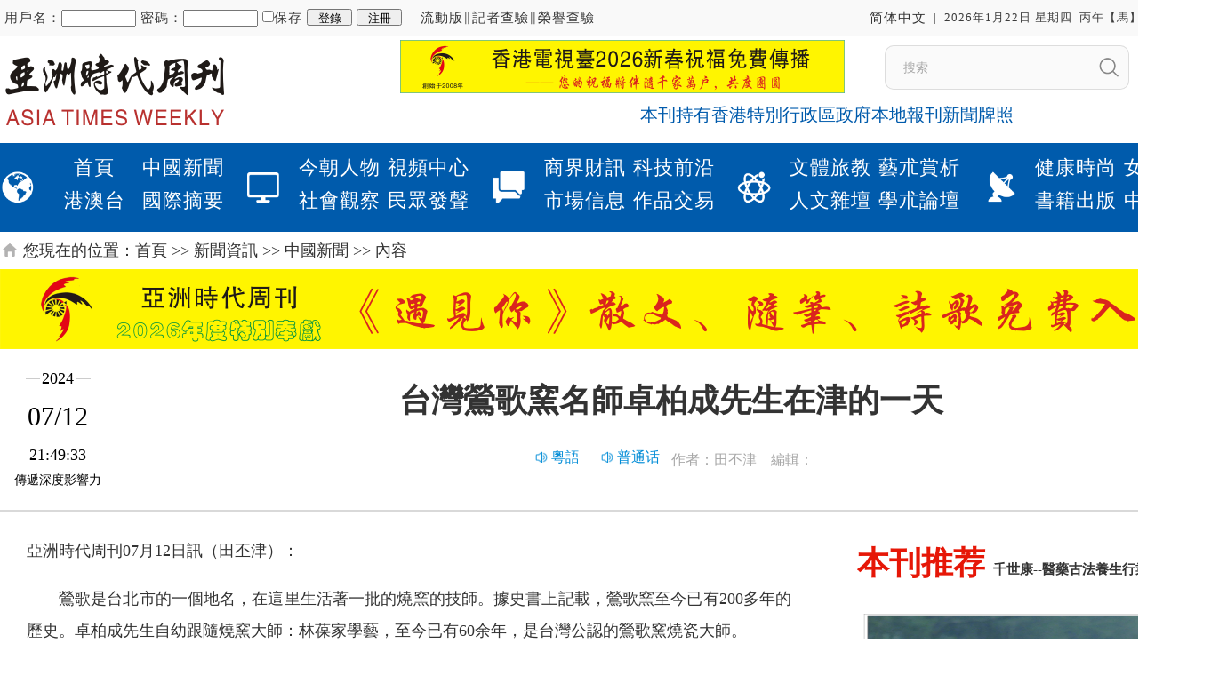

--- FILE ---
content_type: text/html; Charset=GB2312
request_url: https://www.110.com.hk/list.asp?id=6435
body_size: 8946
content:
<!DOCTYPE html PUBLIC "-//W3C//DTD XHTML 1.0 Transitional//EN" "http://www.w3.org/TR/xhtml1/DTD/xhtml1-transitional.dtd">
<html xmlns="http://www.w3.org/1999/xhtml">
<head>
<meta http-equiv="Content-Type" content="text/html; charset=gb2312" />
<meta name="keywords" content="亚洲时代周刊,亚洲时代,香港电视台有限公司,香港电视台,香港报刊,香港媒体,香港记者" />
<meta name="description" content="莺歌是台北市的一个地名，在这里生活着一批的烧窑的技师。据史书上记载，莺歌窑至今已有200多年的历史。卓柏成先生自幼跟随烧窑大师：林葆家学艺，至今已有60余年，是台湾公认的莺歌窑烧瓷大师。2019年6月，记者在台北采访时，经《旺报》副社长刁明" />
<link href="/images/css900.css?12330" type=text/css rel=stylesheet>
<script type="text/javascript" src="/js/main.asp"></script>
<title>台湾莺歌窑名师卓柏成先生在津的一天-中国新闻--亚洲时代周刊</title>
</head>
<body onLoad="showre(6435,1)"><script type="text/javascript">uaredirect("//www.110.com.hk/m/html/6435.html");</script>
<div class="mwall">
<div class="headTop1">
    <div class="headTop1Center">
		<span class="headTop1Link"><script type="text/javascript" src="/js/login.asp?s=2026/1/22 23:33:58"></script></span>
        <span class="headTop2Link"><script type="text/javascript" src="/js/date.js"></script></span>
        <span class="headTop2Link">|</span>
        <span class="headTop2Link"><a id="StranLink" style="cursor:pointer;">繁體中文</a></span>
    </div>
</div>
<div class="headTop2">
    <div class="headTop2Center">
        <span class="rmsearch"><a href="//www.110.com.hk/"><img src="/UploadFiles/202512/2025121137076141.png" class="logoimg" alt="亚洲时代周刊" /></a></span>
        <span style='float:left;position: absolute;margin-left:0px;margin-top:4px;width:500px;height:60px;'><a href="https://www.110.com.hk/html/10542.html"><img src="/UploadFiles/202601/2026011770583929.png"></a></span>
        <span style='float:left;font-size:20px;color:#005BAC;position: absolute;margin-left:270px;margin-top:70px;'>本刊持有香港特别行政区政府本地报刊新闻牌照</span>
    <div class="topInfo">
        <div class="Search">
            <form id="FindForm" class="search" name="form1" method="get" action="/search.asp" target="_blank">
                <input type="text" placeholder="搜索" name="keyword" id="keyword" autocomplete="off" class="search-1" />
                <input type="submit" id="button-addon" value="" class="search-2" />
            </form>
        </div>
        <ul class="service_fun">
            <li class="jumpShow">
                    <img src="/images/css900/ewmC.png" />
            </li>
        </ul>
    </div>
    </div>
</div>
<div class="headTop3">
    <div class="headTop3Center">
        <img src="/images/css900/nav1.png" class="navimg" />
        <div class="navdiv">
            <span class="navspan tp"><a href="/">首页</a></span>
            <span class="navspan tp"><a href="/class_13.html">中国新闻</a></span>
            <span class="navspan"><a href="/class_11.html">港澳台</a></span>
            <span class="navspan"><a href="/class_7.html">国际摘要</a></span>
        </div>
        <img src="/images/css900/nav2.png" class="navimg" />
        <div class="navdiv">
            <span class="navspan tp"><a href="/class_53.html">今朝人物</a></span>
            <span class="navspan tp"><a href="/class_35.html">视频中心</a></span>
            <span class="navspan"><a href="/class_51.html">社会观察</a></span>
            <span class="navspan"><a href="/class_44.html">民众发声</a></span>
        </div>
        <img src="/images/css900/nav3.png" class="navimg" />
        <div class="navdiv">
            <span class="navspan tp"><a href="/class_34.html">商界财讯</a></span>
            <span class="navspan tp"><a href="/class_23.html">科技前沿</a></span>
            <span class="navspan"><a href="/class_37.html">市场信息</a></span>
            <span class="navspan "><a href="/class_30.html">作品交易</a></span>
        </div>
        <img src="/images/css900/nav4.png" class="navimg" />
        <div class="navdiv">
            <span class="navspan tp"><a href="/class_39.html">文体旅教</a></span>
            <span class="navspan tp"><a href="/class_29.html">艺术赏析</a></span>
            <span class="navspan"><a href="/class_2.html">人文杂坛</a></span>
            <span class="navspan"><a href="/class_54.html">学术论坛</a></span>
        </div>
        
        <img src="/images/css900/nav5.png" class="navimg" />
        <div class="navdiv">
            <span class="navspan tp"><a href="/class_40.html">健康时尚</a></span>
            <span class="navspan tp"><a href="/class_52.html">女性力量</a></span>
            <span class="navspan"><a href="/class_136.html">书籍出版</a></span>
            <span class="navspan"><a href="/class_141.html">中华遗产</a></span>
        </div>
    </div>
</div>
<div class="mw">
	<div class="dh">
		您现在的位置：<a href="/">首页</a> >> <a href="/class_36.html">新闻资讯</a> >> <a href="/class_13.html">中国新闻</a> >> 内容
    </div>
 <a href="https://www.110.com.hk/html/10295.html"><img src="/UploadFiles/202512/2025121870733433.png"></a>   
<div class="MainDiv">
        <div style="float:left;width:130px;margin-top:11px;border-bottom:3px solid #d9d9d9;height:164px;">
			<div class="header-time"><span class="year"><em>2024</em></span> <span class="day">07/12</span> <span class="time">21:49:33</span>
            <span class="from">传递深度影响力</span></div>
        </div>
        <div style="float:left;width:1250px;">
            <span class="bigtitle">台湾莺歌窑名师卓柏成先生在津的一天</span>
            <div class="fbt">
                <span class="fbtspan"><iframe id="myFrame" style="width:160px;height: 30px; vertical-align: middle;" src="/dist2/view/index.html" frameborder="no" border="0" marginwidth="0" marginheight="0" scrolling="no"></iframe>作者：田丕津　编辑：</span>
            </div>
        </div>
        <div class="CenterDetail">
            <dd id="new_detail" class="new_detail"><div id="cbox" style="width:860px;font-size: 18px;">亚洲时代周刊07月12日讯（田丕津）：<p></p>
<p>莺歌是台北市的一个地名，在这里生活着一批的烧窑的技师。据史书上记载，莺歌窑至今已有200多年的历史。卓柏成先生自幼跟随烧窑大师：林葆家学艺，至今已有60余年，是台湾公认的莺歌窑烧瓷大师。</p>
<p>
2019年6月，记者在台北采访时，经《旺报》副社长刁明芳的介绍，采访了当地的卓柏成先生，采访稿件在当年的7月初刊发，受到众多华人读者的关注。采访中，记者就告诉卓先生，天津有一位绘画、烧制瓷板画艺术家：林德谦，在天津乃至全国很有名气。卓先生当时表示有机会到天津登门拜访林德谦先生。</p>
<p>
卓柏成先生于昨天晚上20点到达天津。今天早上9点，就开始了参观天津行的第一天。至晚上17点回到旅店，短暂的8个小时，卓先生去了5个地方进行参观和拜访。</p>
<p>
<img title="台湾莺歌窑名师卓柏成先生在津的一天" alt="台湾莺歌窑名师卓柏成先生在津的一天" src="/UploadFiles/202407/2024071278193769.jpg" alt="" / onload="javascript:resizeimg(this,700,600)"></p>
<p><img title="台湾莺歌窑名师卓柏成先生在津的一天" alt="台湾莺歌窑名师卓柏成先生在津的一天" src="/UploadFiles/202407/2024071278206105.JPG" alt="" / onload="javascript:resizeimg(this,700,600)"></p>
<p>上午10点，第一站来到国内著名钢琴家、八旬老人靳凯华女士家中。卓先生把自己制作的“五行开运杯”和 用于刮痧的瓷质工具赠送给靳女士。</p><p>
<img title="台湾莺歌窑名师卓柏成先生在津的一天" alt="台湾莺歌窑名师卓柏成先生在津的一天" src="/UploadFiles/202407/2024071278224105.JPG" alt="" / onload="javascript:resizeimg(this,700,600)"></p>
<p>靳凯华女士得知台湾的工艺大师登门拜访自己，为远道而来的台湾同胞演奏了自己的成名曲《歌唱祖国》，并表示在有生之年，去台湾为同胞们演奏了70年的名曲《歌唱祖国》。</p><p>
<img title="台湾莺歌窑名师卓柏成先生在津的一天" alt="台湾莺歌窑名师卓柏成先生在津的一天" src="/UploadFiles/202407/2024071278239737.JPG" alt="" / onload="javascript:resizeimg(this,700,600)"></p>
<p>在和卓先生交谈中，靳女士拿出了几十年前在台北参观101大厦时的照片。她兴奋地说道：“我多次去过台北，都是担任钢琴比赛评委。我一定要再次去台湾，为台湾朋友们专门演奏我的成名钢琴曲《歌唱祖国》。”</p><p>
<img title="台湾莺歌窑名师卓柏成先生在津的一天" alt="台湾莺歌窑名师卓柏成先生在津的一天" src="/UploadFiles/202407/2024071278262601.JPG" alt="" / onload="javascript:resizeimg(this,700,600)"></p>
<p>靳凯华女士的钢琴学生尹麓沂，今年14岁，他从4岁时就跟随靳老师学琴。今天闻讯台湾的工艺大师拜访靳老师，特意在爸爸的带领下到靳老师家，为卓柏成先生演奏了钢琴家周广仁先生作曲的钢琴曲：《台湾同胞我的骨肉兄弟》，赢得在场听众的掌声。</p>
<p>
<img title="台湾莺歌窑名师卓柏成先生在津的一天" alt="台湾莺歌窑名师卓柏成先生在津的一天" src="/UploadFiles/202407/2024071278283465.JPG" alt="" / onload="javascript:resizeimg(this,700,600)"></p>
<p>尹麓沂演出后，表示在条件允许的情况下，跟随靳老师去台湾，为台湾的听众演奏这支钢琴曲。卓先生夸奖尹同学超人的演出天分。</p>
<p>
<img title="台湾莺歌窑名师卓柏成先生在津的一天" alt="台湾莺歌窑名师卓柏成先生在津的一天" src="/UploadFiles/202407/2024071278298937.JPG" alt="" / onload="javascript:resizeimg(this,700,600)"></p>
<p>卓柏成先生表示，回到台湾后，要把今天认识的两位钢琴新星的动人故事，讲给自己的台湾兄弟们，并表示会尽力促成他们的赴台演出。</p><p>
<img title="台湾莺歌窑名师卓柏成先生在津的一天" alt="台湾莺歌窑名师卓柏成先生在津的一天" src="/UploadFiles/202407/2024071278314713.JPG" alt="" / onload="javascript:resizeimg(this,700,600)"></p>
<p>卓柏成先生把自己制作的“五行开运杯”赠送给钢琴新秀尹麓沂和他的父亲。</p><p>
<img title="台湾莺歌窑名师卓柏成先生在津的一天" alt="台湾莺歌窑名师卓柏成先生在津的一天" src="/UploadFiles/202407/2024071278333297.jpg" alt="" / onload="javascript:resizeimg(this,700,600)"></p>
<p><img title="台湾莺歌窑名师卓柏成先生在津的一天" alt="台湾莺歌窑名师卓柏成先生在津的一天" src="/UploadFiles/202407/2024071278343777.jpg" alt="" / onload="javascript:resizeimg(this,700,600)"></p>
<p><img title="台湾莺歌窑名师卓柏成先生在津的一天" alt="台湾莺歌窑名师卓柏成先生在津的一天" src="/UploadFiles/202407/2024071278353849.jpg" alt="" / onload="javascript:resizeimg(this,700,600)"></p>
<p>上午11点，卓先生来到《天津美术馆》，参观了正在展出的美术展。他在自己喜欢的展品前合影留念。</p><p>
<img title="台湾莺歌窑名师卓柏成先生在津的一天" alt="台湾莺歌窑名师卓柏成先生在津的一天" src="/UploadFiles/202407/2024071278370609.jpg" alt="" / onload="javascript:resizeimg(this,700,600)"></p>
<p>下午1点，卓先生来到了久负盛誉的“狗不理总店”。等候了20分钟，就吃上了热气腾腾的狗不理包子。</p><p>
<img title="台湾莺歌窑名师卓柏成先生在津的一天" alt="台湾莺歌窑名师卓柏成先生在津的一天" src="/UploadFiles/202407/2024071278400681.jpg" alt="" / onload="javascript:resizeimg(this,700,600)"></p>
<p><img title="台湾莺歌窑名师卓柏成先生在津的一天" alt="台湾莺歌窑名师卓柏成先生在津的一天" src="/UploadFiles/202407/2024071278414593.jpg" alt="" / onload="javascript:resizeimg(this,700,600)"></p>
<p>用餐结束后，巧遇“狗不理”包子店店长傅伟先生，主动提出要和傅店长合影，夸奖“天津的狗不理包子，名不虚传。”相信会有更多的台湾朋友们来津品尝狗不理包子。</p>
<p>
<img title="台湾莺歌窑名师卓柏成先生在津的一天" alt="台湾莺歌窑名师卓柏成先生在津的一天" src="/UploadFiles/202407/2024071278434857.JPG" alt="" / onload="javascript:resizeimg(this,700,600)"></p>
<p>下午3点，卓先生来到鼓楼东街148号《紫玉山房》，拜访了山房主人林德谦先生，并把自己制作的“五行开运杯”赠送给林先生。</p>
<p>
<img title="台湾莺歌窑名师卓柏成先生在津的一天" alt="台湾莺歌窑名师卓柏成先生在津的一天" src="/UploadFiles/202407/2024071278450721.JPG" alt="" / onload="javascript:resizeimg(this,700,600)"></p>
<p><img title="台湾莺歌窑名师卓柏成先生在津的一天" alt="台湾莺歌窑名师卓柏成先生在津的一天" src="/UploadFiles/202407/2024071278463833.JPG" alt="" / onload="javascript:resizeimg(this,700,600)"></p>
<p>林德谦先生向同行卓先生介绍自己绘画和烧制瓷画的经历。</p>
<p>
<img title="台湾莺歌窑名师卓柏成先生在津的一天" alt="台湾莺歌窑名师卓柏成先生在津的一天" src="/UploadFiles/202407/2024071278482241.JPG" alt="" / onload="javascript:resizeimg(this,700,600)"></p>
<p>林德谦先生向同行卓先生展示即将在天津举办的自己绘画、烧制的瓷器展。</p>
<p>
<img title="台湾莺歌窑名师卓柏成先生在津的一天" alt="台湾莺歌窑名师卓柏成先生在津的一天" src="/UploadFiles/202407/2024071278499185.JPG" alt="" / onload="javascript:resizeimg(this,700,600)"></p>
<p>卓先生在9号晚上《紫玉山房》举办的“津台两地书画家笔会”的作品前留影。</p>
<p>
<img title="台湾莺歌窑名师卓柏成先生在津的一天" alt="台湾莺歌窑名师卓柏成先生在津的一天" src="/UploadFiles/202407/2024071278516241.JPG" alt="" / onload="javascript:resizeimg(this,700,600)"></p>
<p>在林德谦先生的书房里，卓先生请林德谦先生为自己在台北的门店题写牌匾。</p>
<p>
<img title="台湾莺歌窑名师卓柏成先生在津的一天" alt="台湾莺歌窑名师卓柏成先生在津的一天" src="/UploadFiles/202407/2024071278539905.JPG" alt="" / onload="javascript:resizeimg(this,700,600)"></p>
<p>林德谦先生受卓先生之邀，为众多台湾朋友书写书法作品。</p>
<p>在结束今天的参观行程前，卓柏成先生拜访了天津非遗保护工作专家李志邦先生，并邀请李先生在条件允许下，到台北参观自己的门店。</p>【来源：亚洲时代周刊】<div id="qrcode2" style="width:200px;text-align:center;margin:0 auto;"></div></div>免责声明：本刊所刊载之内容不代表亚洲时代周刊的观点和立场，所有内容的准确性由提供内容的原作者独立承担完全责任，本刊不负任何连带责任，凡本刊注明“来源：XXX（非本刊）”的文稿，均转载自其它媒体，目的在于传播更多信息，如产生任何问题均与本刊无关。如转载本刊图文稿件，须注明“来源：亚洲时代周刊”；任何法团或个体认为本刊的内容可能涉嫌侵犯其合法权益，应及时向本刊书面反馈，并提供相关证明材料和理由，本刊在收到上述文件并审核后，立即采取相应措施。
            </dd>
            <script type="text/javascript" src="/js/wz.js"></script>
            <div class="sxart">
			<li>上一篇：<a href='/html/6422.html'>津台两地艺术家在津聚会</a></li><li>下一篇：<a href='/html/6440.html'>台湾莺歌窑名师卓柏成先生在津的第二天</a></li>
            </div>
            <div class="plqdiv">
                <div class="pltitle">
                    <span class="wypl">读者评论</span>
                    <span class="zsxy">文明上网理性发言，请遵守新闻评论服务协议</span>
                    <span class="plnum" id="plsl"></span>
                </div>

                <div class="plqu">
                    <div class="plhang">
                        <span class="uname">你的大名：</span>
                        <input name="memAuthor" type="text" class="unameinput" id="memAuthor" value="游客" Readonly maxlength="8"/>
                    </div>
                    <div class="plhangbig">
                    <input name="ArticleID" type="hidden" id="ArticleID" value="6435" />
                        <textarea class="pltextarea" placeholder="请发表250字以内的评论..." id="memContent" name="memContent" maxlength="250"></textarea>
                        <span class="bigpl" id="sendGuest" onClick="AddNew()">发表</span>
                    </div>
                </div>
            </div>

            <span class="allpltitle">全部评论</span>
            <div id="plbox">
			<div id="list"><img src="/images/loading.gif" /></div>
			<div id="MultiPage"></div>  
            </div>
        </div>
 
        <div class="rightDetail">
            <div style="margin-bottom:20px;margin-top:10px;">         
            <span class="xgtj">本刊推荐 <a href="https://hktvs.tv/html/137.html">千世康--医药古法养生行业优选品牌</a><br></span>
            </div>
			<div id="rbox"><div class="hang"><a href="/html/10585.html"><img src="/UploadFiles/202601/2026012201673481.jpg" class="drimg"><span class="drspan">与君同是草间露</span></a></div><div class="hang"><a href="/html/10584.html"><img src="/UploadFiles/202601/2026012176923977.jpg" class="drimg"><span class="drspan">法治守望者：文义志律师的三十四年护法之路</span></a></div><div class="hang"><a href="/html/10583.html"><img src="/UploadFiles/202601/2026012176710289.jpg" class="drimg"><span class="drspan">唯楚律所及文义志获聘《中国食安与生态》法律顾问</span></a></div><div class="hang"><a href="/html/10582.html"><img src="/UploadFiles/202601/2026012161015029.jpg" class="drimg"><span class="drspan">智美博天十五周年挚友酒会在京举行 共议美业文化新未来</span></a></div></div>
 
            <div style="margin-bottom:20px;margin-top:10px;">
                <span class="xgtj">阅读排行</span>
            </div>
			<div class="phphph" id="phbox">
            <div class="phhang"><span class="xuhao xhrd">1</span><div class="phr"><span class="phrtitle"><a href="/html/10583.html">唯楚律所及文义志获聘《中国食安与生态》法律顾问</a></span><span class="phrdate">2026-01-21 21:19:47</span></div></div>
            <div class="phhang"><span class="xuhao xhrd">2</span><div class="phr"><span class="phrtitle"><a href="/html/10582.html">智美博天十五周年挚友酒会在京举行 共议美业文化新未来</a></span><span class="phrdate">2026-01-21 17:00:07</span></div></div>
            <div class="phhang"><span class="xuhao xhrd">3</span><div class="phr"><span class="phrtitle"><a href="/html/10578.html">秦加凤荣获中国玉雕大师联合会认证玉雕大师称号</a></span><span class="phrdate">2026-01-21 14:01:24</span></div></div>
            <div class="phhang"><span class="xuhao xhrd">4</span><div class="phr"><span class="phrtitle"><a href="/html/10574.html">中交工程师走进新加坡 为童心点亮工程梦</a></span><span class="phrdate">2026-01-21 13:40:07</span></div></div>
            <div class="phhang"><span class="xuhao xhrd">5</span><div class="phr"><span class="phrtitle"><a href="/html/10572.html">亞姐蘇原修行十年歸來，《一心渡》國際發布會在京舉行</a></span><span class="phrdate">2026-01-21 10:10:30</span></div></div>
            <div class="phhang"><span class="xuhao xhrd">6</span><div class="phr"><span class="phrtitle"><a href="/html/10566.html">今日發行－2026版中國龍銀質紀念幣</a></span><span class="phrdate">2026-01-20 09:26:08</span></div></div>
            <div class="phhang"><span class="xuhao xhrd">7</span><div class="phr"><span class="phrtitle"><a href="/html/10559.html">“运河雅韵遇鹏城”扬州新春文旅推介会亮相大湾区</a></span><span class="phrdate">2026-01-19 09:24:29</span></div></div>
            <div class="phhang"><span class="xuhao xhrd">8</span><div class="phr"><span class="phrtitle"><a href="/html/10558.html">城步县摄影家协会召开2025年度年会暨表彰大会</a></span><span class="phrdate">2026-01-18 21:42:59</span></div></div>
            <div class="phhang"><span class="xuhao xhrd">9</span><div class="phr"><span class="phrtitle"><a href="/html/10551.html">中国商业文化研究会国学与商业融合专委会成立仪式筹备会召开</a></span><span class="phrdate">2026-01-18 12:55:06</span></div></div>
            <div class="phhang"><span class="xuhao xhrd">10</span><div class="phr"><span class="phrtitle"><a href="/html/10538.html">作家冯骥才今天与天津读者面对面</a></span><span class="phrdate">2026-01-17 14:16:54</span></div></div>   
            </div>
        </div>
    </div> 
 
</div>
<script type="text/javascript" src="/Ajaxpl.asp"></script>
	<div class="banquan">
	<div class="DiypageMenu">
<a href="/about/about.html">关于我们</a> | <a href="/about/privacy.html">本刊资质</a> | <a href="/about/statement.html">使用条款及免责声明</a> | <a href="/about/ad.html">广告服务</a> | <a href="/about/job.html">诚聘英才</a> | <a href="/about/partners.html">合作伙伴</a> | <a href="/about/collect.html">投稿说明</a> | <a href="/about/contact.html">联系我们</a></div>
<div id="clear"></div>

	亚洲时代周刊(<a href="http://www.110.com.hk">www.110.com.hk</a>) &copy; 2008-2026 版权所有 All Rights Reserved.<br>
	编辑部电话：38963966  传真：30169686<br>承印人：香港電視臺有限公司  承印人電話：65557188 <br>承印地址：香港九龙新蒲岗太子道东704号新时代工贸商业中心31楼5-11室A03单位<br>《亚洲时代周刊》已获香港政府本地报刊注册，网络业者未经许可不得转载！<br>第三方公司或个人可能在本报刊宣传他们的产品或服务。不过您跟第三方公司或个人的任何交易与本报刊无关，本报刊将不会对可能引起的任何损失负责。　<a href="http://www.miitbeian.gov.cn" target="_blank"></a>
</div>
<script language="javascript" src="/js/Std_StranJF.Js"></script></div>
<script src="/js/layui/layui.js"></script><script>layui.config({base:'/js/layui/layui_exts/'}).extend({qrcode:'qrcode/qrcode'}).use(['jquery','qrcode'],function(){var $=layui.$;$('#qrcode2').qrcode({render:"canvas",width:160,height:160,text:""+window.location.href+""})});</script>
</body>
</html>

--- FILE ---
content_type: text/html; Charset=GB2312
request_url: https://www.110.com.hk/js/main.asp
body_size: 3293
content:

function KillError()
{
return false;
}
window.onerror=KillError;
var web_url="/";
function $(id){return document.getElementById(id);}
//运行文本域代码
function runCode(obj) {
        var winname = window.open('', "_blank", '');
        winname.document.open('text/html', 'replace');
	winname.opener = null // 防止代码对页面修改
        winname.document.write(obj.value);
        winname.document.close();
}
function saveCode(obj) {
        var winname = window.open('', '_blank', 'top=10000');
        winname.document.open('text/html', 'replace');
        winname.document.write(obj.value);
        winname.document.execCommand('saveas','','code.htm');
        winname.close();
}
function copycode(obj) {
	obj.select(); 
	js=obj.createTextRange(); 
	js.execCommand("Copy")
}

function insertTags(tagOpen, tagClose, sampleText) {
    var txtarea = document.getElementById("memContent");
	// IE
	if(document.selection) {
		var theSelection = document.selection.createRange().text;
		if(!theSelection) { theSelection=sampleText;}
		txtarea.focus();
		if(theSelection.charAt(theSelection.length - 1) == " "){
			theSelection = theSelection.substring(0, theSelection.length - 1);
			document.selection.createRange().text = tagOpen + theSelection + tagClose + " ";
		} else {
			document.selection.createRange().text = tagOpen + theSelection + tagClose;
		}
	// Mozilla
	} else if(txtarea.selectionStart || txtarea.selectionStart == '0') {
 		var startPos = txtarea.selectionStart;
		var endPos = txtarea.selectionEnd;
		var myText = (txtarea.value).substring(startPos, endPos);
		if(!myText) { myText=sampleText;}
		if(myText.charAt(myText.length - 1) == " "){ // exclude ending space char, if any
			subst = tagOpen + myText.substring(0, (myText.length - 1)) + tagClose + " "; 
		} else {
			subst = tagOpen + myText + tagClose; 
		}
		txtarea.value = txtarea.value.substring(0, startPos) + subst + txtarea.value.substring(endPos, txtarea.value.length);
		txtarea.focus();
		var cPos=startPos+(tagOpen.length+myText.length+tagClose.length);
		txtarea.selectionStart=cPos;
		txtarea.selectionEnd=cPos;
	// All others
	} else {
		tagOpen=tagOpen.replace(/\n/g,"");
		tagClose=tagClose.replace(/\n/g,"");
		document.infoform.infobox.value=tagOpen+sampleText+tagClose;
		txtarea.focus();
	}
	if (txtarea.createTextRange) txtarea.caretPos = document.selection.createRange().duplicate();
}

//图片缩放
function resizeimg(ImgD,iwidth,iheight) {
     var image=new Image();
     image.src=ImgD.src;
     if(image.width>0 && image.height>0){
        if(image.width/image.height>= iwidth/iheight){
           if(image.width>iwidth){
               ImgD.width=iwidth;
               ImgD.height=(image.height*iwidth)/image.width;
           }else{
                  ImgD.width=image.width;
                  ImgD.height=image.height;
                }
               ImgD.alt=image.width+"×"+image.height;
        }
        else{
                if(image.height>iheight){
                       ImgD.height=iheight;
                       ImgD.width=(image.width*iheight)/image.height;
                }else{
                        ImgD.width=image.width;
                        ImgD.height=image.height;
                     }
                ImgD.alt=image.width+"×"+image.height;
            }
　　　　　ImgD.style.cursor= "pointer"; //改变鼠标指针
　　　　　ImgD.onclick = function() { window.open(this.src);} //点击打开大图片
　　　　if (navigator.userAgent.toLowerCase().indexOf("ie") > -1) { //判断浏览器，如果是IE
　　　　　　ImgD.title = "请使用鼠标滚轮缩放图片!";
　　　　　　ImgD.onmousewheel = function img_zoom() //滚轮缩放
　　　　　 {
　　　　　　　　　　var zoom = parseInt(this.style.zoom, 10) || 100;
　　　　　　　　　　zoom += event.wheelDelta / 12;
　　　　　　　　　　if (zoom> 0)　this.style.zoom = zoom + "%";
　　　　　　　　　　return false;
　　　　　 }
　　　  } else { //如果不是IE
　　　　　　　     ImgD.title = "点击图片可在新窗口打开";
　　　　　　   }
    }
}

function Getcolor(img_val,input_val){
	var arr = showModalDialog("../images/selcolor.html?action=title", "", "dialogWidth:18.5em; dialogHeight:17.5em; status:0; help:0");
	if (arr != null){
		document.getElementById(input_val).value = arr;
		img_val.style.backgroundColor = arr;
		}
}

var flag=false;
function DrawImage(ImgD,w){
var image=new Image();
var iwidth = w;
var iheight = 1000; 
image.src=ImgD.src;
if(image.width>0 && image.height>0){
   flag=true;
   if(image.width/image.height>= iwidth/iheight){
    if(image.width>iwidth){ 
     ImgD.width=iwidth;
     ImgD.height=(image.height*iwidth)/image.width;
    }else{
     ImgD.width=image.width; 
     ImgD.height=image.height;
    }
   }else{
    if(image.height>iheight){ 
     ImgD.height=iheight;
     ImgD.width=(image.width*iheight)/image.height; 
    }else{
     ImgD.width=image.width; 
     ImgD.height=image.height;
    }
   }
}
}

//设为首页
function SetHome(obj,url){
          try{
                    obj.style.behavior='url(#default#homepage)';
                    obj.setHomePage(url);
          }catch(e){
                    if(window.netscape){
                              try{
                                        netscape.security.PrivilegeManager.enablePrivilege("UniversalXPConnect");
                              }catch(e){
                                        alert("抱歉，此操作被浏览器拒绝！\n\n请在浏览器地址栏输入'about:config'并回车然后将[signed.applets.codebase_principal_support]设置为'true'");
                              }
                    }else{
                              alert("抱歉，您所使用的浏览器无法完成此操作。\n\n您需要手动将【"+url+"】设置为首页。");
                    }
          }
}

function addfavorite()
{
 if (document.all)
 {
 window.external.addFavorite('http://www.110.com.hk','亚洲时代周刊');
 }
 else if (window.sidebar)
 {
 window.sidebar.addPanel('亚洲时代周刊', 'http://www.110.com.hk', "");
 }
} 

function nTabs(thisObj,Num){
if(thisObj.className == "active")return;
var tabObj = thisObj.parentNode.id;
var tabList = document.getElementById(tabObj).getElementsByTagName("li");
for(i=0; i < tabList.length; i++)
{
  if (i == Num)
  {
   thisObj.className = "active"; 
      document.getElementById(tabObj+"_Content"+i).style.display = "block";
  }else{
   tabList[i].className = "normal"; 
   document.getElementById(tabObj+"_Content"+i).style.display = "none";
  }
} 
}

function displaySubMenu(li){
var subMenu = li.getElementsByTagName("div")[0];
subMenu.style.display = "block";}

function hideSubMenu(li){
var subMenu = li.getElementsByTagName("div")[0];
subMenu.style.display = "none";}

function uaredirect(f){try{if(document.getElementById("bdmark")!=null){return}var b=false;if(arguments[1]){var e=window.location.host;var a=window.location.href;if(isSubdomain(arguments[1],e)==1){f=f+"/#m/"+a;b=true}else{if(isSubdomain(arguments[1],e)==2){f=f+"/#m/"+a;b=true}else{f=a;b=false}}}else{b=true}if(b){var c=window.location.hash;if(!c.match("fromapp")){if((navigator.userAgent.match(/(iPhone|iPod|Android|ios)/i))){location.replace(f)}}}}catch(d){}}function isSubdomain(c,d){this.getdomain=function(f){var e=f.indexOf("://");if(e>0){var h=f.substr(e+3)}else{var h=f}var g=/^www\./;if(g.test(h)){h=h.substr(4)}return h};if(c==d){return 1}else{var c=this.getdomain(c);var b=this.getdomain(d);if(c==b){return 1}else{c=c.replace(".","\\.");var a=new RegExp("\\."+c+"$");if(b.match(a)){return 2}else{return 0}}}};

--- FILE ---
content_type: text/html; Charset=GB2312
request_url: https://www.110.com.hk/Ajaxpl.asp
body_size: 1928
content:

var xmlHttp;
var addNew;
function GetXmlHttpObject(handler)
{ 
	var objXmlHttp=null	
	if (navigator.userAgent.indexOf("MSIE")>=0)
	{ 
		var strName="Msxml2.XMLHTTP"
		if (navigator.appVersion.indexOf("MSIE 5.5")>=0)
		{
			strName="Microsoft.XMLHTTP"
		} 
		try
		{   
			objXmlHttp=new ActiveXObject(strName)
			objXmlHttp.onreadystatechange=handler 
			return objXmlHttp
		} 
		catch(e)
		{ 
			alert("Error. Scripting for ActiveX might be disabled") 
			return 
		} 
	}
	else
	{
		objXmlHttp=new XMLHttpRequest()
		objXmlHttp.onload=handler
		objXmlHttp.onerror=handler 
		return objXmlHttp
	}
}
/* 显示留言 */
function showre(id,no)
{   document.getElementById("list").innerHTML = "";
	var url = "/Ping.asp?id="+id+"&page="+no;
	xmlHttp=GetXmlHttpObject(showlist)
	xmlHttp.open("GET", url , true)
	xmlHttp.send(null)
}
function showlist()
{
	if (xmlHttp.readyState==4 || xmlHttp.readyState=="complete") {   
	    document.getElementById("list").innerHTML = ""
		xmlAuthor = xmlHttp.responseXML.getElementsByTagName("Author")
		xmlContent = xmlHttp.responseXML.getElementsByTagName("Content")
		xmlNoI = xmlHttp.responseXML.getElementsByTagName("NoI")
		xmlIP = xmlHttp.responseXML.getElementsByTagName("IP")
		xmlreContent = xmlHttp.responseXML.getElementsByTagName("reContent")
		//输出评论
		for (i=0;i< xmlContent.length;i++) {  
		    var Content = xmlContent[i].firstChild.data;
            var div = document.createElement("DIV");   
            div.id = i; 
			if (Content == "没有评论") {
			    //alert(1)
			    div.innerHTML = "<div style='padding:5px;color:#ff0000'>暂时还没有评论</div>"
			}
			else {
			    var Author = xmlAuthor[i].firstChild.data;
			    var PostTime = xmlAuthor[i].getAttribute('PostTime');
			    var ID = xmlNoI[i].firstChild.data;
			    var IP = xmlIP[i].firstChild.data;
				var reContent = xmlreContent[i].firstChild.data;
			    div.innerHTML = "<div class='plun' style='clear:both;'><div class='ptitle'><div class='pnoi'><b><font color='blue'>"+ID+"</font></b> 楼:</div><div class='pname'>"+Author+"</div><div class='pIP'></div><div class='pltime'>发表于 "+PostTime+"</div></div><div class='pings'>"+Content+"</div><div class='repings'>"+reContent+"</div></div>"
			}
            document.getElementById("list").appendChild(div);
		}
		 //输出分页信息
		P_Nums = xmlHttp.responseXML.getElementsByTagName("data")[0].getAttribute('P_Nums');
		if (P_Nums>1) {
	    	var page = xmlHttp.responseXML.getElementsByTagName("data")[0].getAttribute('page');
	    	var ID = xmlHttp.responseXML.getElementsByTagName("data")[0].getAttribute('ID');
			var D_Nums = xmlHttp.responseXML.getElementsByTagName("data")[0].getAttribute('D_Nums');
		    var l1 = "<a class='total'>&nbsp;"+D_Nums+"&nbsp;</a><a class='pages'>&nbsp;"+page+"/"+P_Nums+"&nbsp;</a>"
			l1 = (page>1)?l1+"<a href='javascript:showre("+ID+",1)' title='第一页'><<&nbsp;</a>":l1;
			var l2 = "";
			for (var i =1;i<=P_Nums;i++) {
			     l2 += (i == page)?"<a class='curpage'>"+i+"</a>":"<a href='javascript:showre("+ID+","+i+")' class='num'>"+i+"</a>"
			}
			l2 = (page == P_Nums)?l2:l2+"<a href='javascript:showre("+ID+","+P_Nums+")' title='最后页'>>>&nbsp;</a>"
			document.getElementById("MultiPage").innerHTML = l1+l2;
		}
	}
	
}
/* 发送留言 */
function AddNew() {
    document.getElementById("sendGuest").disabled = true;
    var Author = escape(document.getElementById("memAuthor").value);
    var Content = escape(document.getElementById("memContent").value);
	var ArticleID = escape(document.getElementById("ArticleID").value);
    if (Author == "" || Content == "") {
	    alert("请填写完整！");
		document.getElementById("sendGuest").disabled = false;
		return false;
	}
    addNew = GetXmlHttpObject(sendGuest);
    var GuestInfo = "Author="+Author+"&ArticleID="+ArticleID+"&Content="+Content;
    addNew.open("POST","/AddNew.asp",false); 
    addNew.setRequestHeader("Content-Type","application/x-www-form-urlencoded") 
    addNew.send(GuestInfo); 
} 
function sendGuest() {
    if (addNew.readyState==4 || addNew.readyState=="complete") {
       alert(unescape(addNew.responseText));
	   document.getElementById("sendGuest").disabled = false;
	   //document.getElementById("memAuthor").value = "";
	   document.getElementById("memContent").value = "";
	   showre(document.getElementById("ArticleID").value,1);
	} 
}
function reSet() {
     document.getElementById("memAuthor").value = "";
	 document.getElementById("memContent").value = "";
}

--- FILE ---
content_type: text/html
request_url: https://www.110.com.hk/dist2/view/index.html
body_size: 583
content:

<!DOCTYPE html><html lang=en><head><script src="https://cdn.bootcss.com/vConsole/3.3.4/vconsole.min.js"></script><script>// var vConsole = new VConsole();
	  console.log('Hello world');</script><link href=/dist2/static/css/index.css?02fafccd8ad1f0f06bb0 rel=stylesheet></head><meta http-equiv=Content-Type content="text/html; charset=gb2312"><body><a class="listen_news listen" href=javascript:void(0)></a> <span class="listen_span listen">粵語</span> <a class="listen_news_pth listen_pth" href=javascript:void(0)></a> <span class="listen_span listen_pth">普通话</span><div class=new_detail style=display:none;><p> </p></div><script type=text/javascript src=/dist2/static/js/runtime.js?02fafccd8ad1f0f06bb0></script><script type=text/javascript src=/dist2/static/js/jquery.js?02fafccd8ad1f0f06bb0></script><script type=text/javascript src=/dist2/static/js/commons.js?02fafccd8ad1f0f06bb0></script><script type=text/javascript src=/dist2/static/js/index.js?02fafccd8ad1f0f06bb0></script></body></html>

--- FILE ---
content_type: text/css
request_url: https://www.110.com.hk/images/css900.css?12330
body_size: 9256
content:
@import url(css900/pe-default.css);.MainDiv{width:1380px;margin:auto;margin-top:6px;margin-bottom:20px}
.marqueentop{width:100%;height:35px;border-bottom:1px dashed #d4d4d4}
.marqueentop a{width:auto;height:30px;display:inline-block;font-size:18px;color:#131313;line-height:30px;margin-right:20px;letter-spacing:1px;cursor:pointer}
.marqueeImg{height:30px;width:100px;display:block;float:left;background:url(css900/pdkx.png?123) no-repeat;padding-left:26px;font-size:16px;color:#fff;}
.guanggaoLongdiv{width:1380px;margin-top:5px}
.guanggaoLong{width:1380px;height:75px;display:block;cursor:pointer}
.guanggaospan{width:40px;height:20px;display:block;position:relative;top:-20px;font-size:12px;background-color:#a8a8a8;text-align:center;line-height:20px;border-radius:3px;left:1240px;color:#fff;opacity:0.6}
.guanggaospanA{width:36px;height:20px;display:block;position:relative;top:-70px;font-size:12px;background-color:#3a3a3a;text-align:center;line-height:20px;border-radius:3px;left:586px;color:#fff;opacity:0.6}
.toutiao{width:1378px;margin-top:5px;height:120px;background-color:#f5f5f5;border:1px solid #e4e4e4;border-radius:3px;background:url(/images/css900/toutiao.png) left top no-repeat}
.toutiaotitle a{width:92%;height:60px;display:block;margin:auto;line-height:60px;font-size:48px;text-align:center;font-weight:bold;letter-spacing:1px;margin-top:12px;cursor:pointer;color:#005BAC}
.toutiaotitle a:hover{color:#ff0000;text-decoration:none}
.toutiaotitlediv{width:92%;height:30px;display:block;margin:auto}
.toutiaotitlesmall{width:32%;height:30px;display:block;float:left;margin-right:2%;text-align:center;cursor:pointer;font-size:14px}
.toutiaotitlesmall a:hover{color:#808080}
.toutiaoimg{width:120px;height:120px;display:block;position:absolute;z-index:10}
.top3div{width:100%;margin-top:10px}
.top3divOne{width:33.33%;height:100%;display:block;float:left}
.hdp{width:94%;height:300px}
.hdpdown{width:94%;height:60px;margin-top:5px;margin-bottom:5px}
.hdp2img{width:94%;height:140px;margin-top:10px}
.hdpdown li{float:left;width:100%;height:30px;display:block;font-size:14px;color:#565656;line-height:40px;cursor:pointer;text-indent:1px}
.hdpdown li a:hover{color:#005BAC;text-decoration:none}
.swiper-slide img{width:100%;height:260px;display:block}
.swiper-wrapper{height:300px !important}
.swiper-slide span{width:401px;height:40px;display:block;background-color:#c31d02;position:absolute;color:#fff;opacity:.9;text-indent:10px;line-height:40px;font-size:14px;text-align:center}
.pagination{width:100%;height:20px;position:absolute;z-index:1000;top:249px;text-align:right;right:2px}
.swiper-pagination-switch{display:inline-block;width:8px;height:8px;border-radius:8px;background-color:#e0c700;margin:0 5px;opacity:0.8;border:1px solid #fff;cursor:pointer}
.swiper-active-switch{background:#fff}
.hdp2imghang{width:48%;height:140px;float:left;margin-right:4%;cursor:pointer}
.hdp2imghangimg{width:100%;height:100px;display:block;margin:auto}
.hdp2imghangspan{width:100%;height:40px;display:block;line-height:32px;font-size:13px;text-align:center}
.middleTitle{width:99%;height:41px;background-color:#ececec;border-left:1px solid #c7c7c7;border-right:1px solid #c7c7c7}
.middleTitle li{float:left;line-height:40px;text-align:center;width:25%;cursor:pointer;font-weight:bold}
.middleTitle .active{background-color:#fff;border-top:2px solid #c31d02;border-bottom:none !important}
.middleTitle .normal{border-bottom:1px solid #c7c7c7}
.link img{border:1px solid #f7f7f7;background:#fff}
.headTitleDiv{width:100%;height:92px;margin-top:10px;border-bottom:1px dashed #a8a8a8}
.headTitleDiv:hover .headTitleSpan{color:#ff0000;text-decoration:none}
.headTitleSpan{width:100%;height:35px;display:block;font-size:18px;font-weight:bold;line-height:30px;text-align:center}
.headTitleDetail{width:100%;height:45px;display:block;white-space:normal;line-height:23px;font-size:13px;text-indent:28px;text-align:justify;color:#464646}
.headmoreTitleDiv{width:100%;height:356px;margin-top:15px;}
.rad {height:600px;margin-top:0}
.rad img{width:100%;}
.headmoreTitleDiv li{width:93%;height:31px;display:block;float:left;line-height:31px;font-size:14px;color:#313131;cursor:pointer}
.redpoint{width:26px;height:31px;display:block;float:left;color:#ea7004;line-height:31px;font-size:20px}
.headmoreTitleSpan{width:93%;height:31px;display:block;float:left;line-height:31px;font-size:14px;color:#313131;cursor:pointer}
.headmoreTitleSpan:hover{color:#d00101;text-decoration:underline}
.hotplTitleDiv{width:95%;height:39px;background-color:#e03b21;float:right;border-bottom:2px solid #f1de05}
.hotplTitleDivSpan{width:100px;height:40px;display:block;float:left;line-height:40px;margin-left:20px;color:#fff;font-weight:bold}
.hotplTitleDivMore{width:65px;height:40px;display:block;float:right;line-height:42px;color:#fff;font-weight:bold;font-size:12px;cursor:pointer;letter-spacing:2px}
.dc{color:#dba906;width:20px}
.guanggao3div{width:95%;height:90px;float:right;cursor:pointer}
.guanggao3{width:100%;height:90px;display:block}
.guanggaospan3{width:36px;height:20px;display:block;position:relative;top:-28px;font-size:12px;background-color:#a8a8a8;text-align:center;line-height:20px;border-radius:3px;left:365px;color:#fff;opacity:0.6}
.blocks{width:33%;height:300px;display:block;float:left;margin-top:20px}
.blockstop{width:419px;height:254px;border:1px solid #e0e0e0}
.dingzi{width:100%;height:30px;border-bottom:1px solid #e0e0e0;margin-bottom:11px}
.quanquan{width:2px;height:20px;display:block;background-color:#da0a03;border-radius:20px;float:left;margin-right:11px;margin-top:5px}
.dingzititle{height:25px;display:block;float:left;line-height:24px;font-size:17px;letter-spacing:2px;border-bottom:5px solid #f26666}
.dingzimore{width:70px;height:30px;display:block;float:right;line-height:33px;font-size:13px;letter-spacing:2px;color:#a8a8a8;cursor:pointer;text-align:right}
.dingzimore:hover{color:#d02424}
.blockstopimg,.blockstop dt{width:100px;height:75px;display:block;float:left;margin-top:20px;margin-left:20px}
.topright,.blockstop dd{width:263px;height:75px;display:block;float:right;margin-right:20px;margin-top:20px;margin-bottom:20px}
.blocktitle,.blockstop dd h2{width:100%;height:40px;display:block;white-space:normal;line-height:20px;cursor:pointer}
.blockstop dd h2 a{white-space:normal;}
.blockcontent,.blockstop dd div{width:100%;height:40px;line-height:20px;display:block;white-space:normal;font-size:13px;color:#9c9c9c}
.zbiaotihang{float:left;width:92%;display:block;margin-left:4%;cursor:pointer}
.zbiaotihang li{height:33px;}
.zbiaotihang li a{color:#7b7b7b;}
.zbiaotihang li a:hover{color:#d02424; text-decoration:none;}
.ImpRight{width:31%;height:296px;float:right;margin-top:20px}
.rbiaoqian{background-image:url(/Img/df.png);background-repeat:no-repeat;background-size:100% 100%;width:100px;height:26px;display:block;float:right;margin-top:-10px;position:absolute;color:#fff;text-indent:15px;line-height:26px;margin-left:12px;font-weight:bold;letter-spacing:1px;cursor:pointer}
.rbiaoqianR{width:168px;height:30px;display:block;float:left;margin-top:4px;position:absolute;color:#fff;line-height:30px;margin-left:12px;font-weight:bold;letter-spacing:1px;cursor:pointer;text-align:center;background-color:#005BAC;border-radius:32px}
.rbiaoqianR a{color:#FFF}
.rbiaoqianR a:hover { text-decoration:underline}
.spdiv{display:block;margin:auto;margin-top:41px;margin-bottom:2px}
.sptitles{width:97%;display:block;margin:auto;border-bottom:1px solid #f1f1f1;color:#005BAC;font-weight:bold;font-size:24px;text-align:center}
.rbiaoqianM a{width:132px;height:30px;display:block;float:left;margin-top:4px;position:absolute;color:#005BAC;line-height:30px;margin-left:282px;font-weight:bold;letter-spacing:1px;cursor:pointer;text-align:center;border-radius:32px;font-size:12px}
.mt{width:1380px;height:auto;display:block;margin-bottom:30px}
.listtophang{width:96%;height:40px;border-bottom:1px solid #e2e2e2}
.listtophangtitle a{height:37px;display:block;float:left;line-height:45px;font-size:18px;font-weight:bold;text-indent:10px;letter-spacing:7px;text-decoration:none;border-bottom:3px solid #005BAC}
.listtophangimg{width:20px;height:20px;display:block;float:right;margin-top:16px}
.listtophangmore{width:34px;height:40px;display:block;float:right;line-height:51px;color:#005BAC;font-size:13px;cursor:pointer}
.listtw{width:96%;height:120px;margin-top:10px;cursor:pointer;margin-bottom:16px}
.listtwimg{width:40%;height:120px;display:block;float:left;margin-right:2%}
.listtwright{width:58%;height:120px;display:block;float:left}
.listtwrightTitle{width:100%;height:50px;display:block;white-space:normal;font-size:16px;font-weight:bold;line-height:25px;letter-spacing:1px}
.listtwrightDetail{width:100%;height:65px;display:block;white-space:normal;font-size:12px;line-height:22px;text-align:justify;text-indent:20px;color:#757575;margin-top:5px}
.listhang{width:96%;height:30px;display:block;line-height:30px;font-size:14px;color:#4a4a4a;cursor:pointer}
.listhang:hover{color:#c31d02;text-decoration:underline}
.top1div{width:100%;}
.top1divTitleDiv{width:100%;height:40px;border-top:1px solid #dedede}
.top1divTitleDivSpan a{width:120px;height:35px;display:block;line-height:35px;font-size:24px;font-weight:bold; text-indent:12px;text-decoration:none;border-top:5px solid #0044a1;color:#0044a1;cursor:pointer}
.top1divTitleDivSpan a:hover{border-top:5px solid #f89901;color:#f89901}
.threeDiv{width:100%;margin-top:10px}
.threeDivChildrenOne{width:35%;float:left}
.threeDivChildrenTwo{width:40%;float:left}
.threeDivChildrenThree{width:25%;float:left}
.tdc1{width:96%;height:250px;cursor:pointer}
.threeDivChildrenOneImgBig{width:100%;height:100%;display:block}
.threeDivChildrenOneImgBigSpan{width:430px;height:35px;display:block;position:absolute;margin-top:-35px;line-height:35px;text-indent:20px;color:#fff;background-color:#000;opacity:0.9}
.tdc2{width:96%;height:210px;margin-top:10px}
.tdc2_1{width:49%;height:210px;float:left;margin-right:2%;cursor:pointer}
.tdcimg{width:100%;height:140px;display:block}
.tdcspan{width:100%;height:64px;display:block;line-height:23px;white-space:normal;margin-top:6px;}
.tdc2_2{width:49%;height:210px;float:left;cursor:pointer}
.tdctHalf{width:97%;}
.tdctHalfBig{width:98%;display:block;font-size:24px;font-weight:bold;margin-left:2%;cursor:pointer;color:#000}
.tdctHalfSmall{width:98%;display:block;color:#4e4e4e;margin-left:2%;cursor:pointer;font-size:20px;}
.tdctHalfBig:hover{color:#005BAC}
.tdctHalfSmall:hover{color:#005BAC;text-decoration:underline}
.gg1{width:1380px;height:75px;display:block;margin:auto;margin-top:10px;margin-bottom:10px;cursor:pointer}
.cxxt{width:100%;height:50px;background-color:#feeade;margin-bottom:10px}
.cxxtspan{width:auto;height:50px;display:block;float:left;line-height:50px;margin-left:36px;font-size:20px;font-weight:bold;color:#df0000;letter-spacing:2px;margin-right:56px}
.cxxtspan1{width:auto;height:50px;display:block;float:left;line-height:50px;color:#1960ad;font-weight:bold}
.cxxtinput{width:308px;height:20px;display:block;float:left;margin-top:10px;margin-left:6px;line-height:20px}
.cxbt{width:60px;height:31px;display:block;float:left;background-color:#c11313;color:#fff;text-align:center;line-height:31px;margin-left:10px;margin-top:10px;cursor:pointer;border-radius:3px;letter-spacing:2px;font-size:13px}
.kslj{width:auto;height:50px;display:block;float:left;line-height:50px;font-size:14px;margin-left:138px;color:#999}
.ksljdz{width:auto;height:50px;display:block;float:left;line-height:50px;font-size:14px;color:#0d76d3;margin-left:26px;text-decoration:underline;cursor:pointer}
.sxty{width:6px;height:50px;display:block;float:left;background-color:#d50707}
#mtback{width:100%;height:100%;position:fixed;top:0;left:0;background-color:#000;opacity:0.7;z-index:100;display:none}
#mt{width:400px;height:600px;position:fixed;top:50%;background-color:#fffdf8;z-index:101;margin-top:-300px;left:50%;margin-left:-200px;border-radius:6px;padding-top:10px;display:none}
.mthang{width:92%;height:40px;margin:auto;border-bottom:1px solid #ff1b1b}
.mttitle{width:auto;height:40px;display:block;float:left;line-height:40px;font-weight:bold;color:#ff0808}
.mtimg{width:40px;height:40px;display:block;float:right;cursor:pointer}
.mtewm{width:60px;height:60px;display:block;margin:auto;margin-top:20px}
.mtspan{width:90%;height:40px;display:block;margin:auto;line-height:40px;font-weight:bold;font-size:14px}
.mtsqp{width:190px;height:auto;display:block;margin:auto;border:3px solid #ff0f0f;border-radius:6px;cursor:pointer}
.szbclass{width:96%;height:112%;display:block;cursor:pointer;margin:auto;margin-top:-24px}
a,div,span{font-size:15px;font-family:"微软雅黑";text-decoration:none;overflow:hidden;white-space:nowrap;text-overflow:ellipsis}
body,html{margin:0;padding:0;min-width:1380px}
.sousuodiv input{outline-style:none;border:1px solid #ccc;border-radius:3px;padding:5px 7px;font-size:14px;font-weight:700;font-family:"Microsoft soft";display:block;float:left;margin-right:10px;letter-spacing:1px;color:#717171}
input::-webkit-input-placeholder{color:#a8a8a8;font-size:14px;text-indent:5px;font-weight:normal}
.headTop1{width:100%;height:40px;background-color:#f9f9f9;border-bottom:1px solid #dcdbdb}
.headTop1Center{width:1380px;height:40px;margin:auto;}
.headTop1LinkLogo{width:20px;height:20px;display:block;float:left;margin-top:10px;margin-right:6px}
.headTop1Link{width:auto;height:40px;float:left;line-height:40px;margin-right:21px;letter-spacing:1px;color:#3c3c3c}
.headTop2Link{width:auto;height:40px;float:right;line-height:40px;margin-right:8px;letter-spacing:1px;color:#3c3c3c;font-size:13px}
.headTop2Link:hover{color:#d50505}
.headTop2{width:100%;height:120px}
.headTop2Center{width:1380px;height:120px;margin:auto}
.logoimg{width:252px;height:98px;margin-top:9px;cursor:pointer}
.logoimgright{width:10px;height:70px;display:block;float:left;margin-top:25px;margin-right:60px}
.topInfo {
    width: 500px;
    float: right;
    font-size: 14px;
    display: flex;
    flex-wrap: wrap;
    justify-content: flex-end;
    padding-top: 10px;
}
.topInfo .Search .search-1 {
    width: 229px;
    height: 50px;
    line-height: 50px;
    padding: 0 15px;
    box-sizing: border-box;
    font-size: 16px;
    color: #000;
    outline: none;
    float: left;
    background: #fafafa;
    transition: .2s;
    font-weight: 300;border:1px solid #ddd;
	border-top-left-radius:10px;
	border-bottom-left-radius:10px;
    border-right: 0;
}
.topInfo .Search .search-2:hover {
    background-image: url(css900/search-1.png);
}
.topInfo .Search .search-2 {
    width: 46px;
    height: 50px;
    float: left;
    cursor: pointer;
    border:1px solid #ddd;
	border-left:0;
    background-image: url(css900/search-2.png);
    background-repeat: no-repeat;
    background-position: center;
    background-color: #fafafa;
    transition: .2s;
	border-top-right-radius:10px;
	border-bottom-right-radius:10px;
}

.topInfo .service_fun {
	float: right;
	display: flex;margin-top: 20px;
}

.topInfo .service_fun li {
	margin-top: -23px;margin-left:10px;
	text-align: center;
	font-size: 14px;
	box-sizing: border-box;
	position: relative;
}

.topInfo .service_fun li::after {
	content: "";
	width: 1px;
	background: #ddd;
	position: absolute;
	top: 0;
	left: 0;
	bottom: 15px
}

.topInfo .service_fun li:first-child::after {
	content: none
}

.topInfo .service_fun li:last-child {
	padding-right: 0
}

.topInfo .service_fun li:hover .navIcon {
	animation: rongJump .2s forwards linear
}

.topInfo .service_fun img {
	border-radius: 0
}

.topInfo .service_fun span {
	margin-top: 12px;
	display: block;
	line-height: 1em
}
.navIcon.wapIcon {
    background-image: url(css900/wap.png);
}
.navIcon {
    width: 30px;
    height: 30px;
    background-position: 50% 0;
    background-size: contain;
    background-repeat: no-repeat;
    margin: 0 auto;
}
.ssspan{width:72px;height:32px;position:relative;top:15px;left:-83px;display:block;background-color:#1588bf;border-top-right-radius:3px;border-bottom-right-radius:3px;color:#fff;text-align:center;line-height:32px}
.ssspan:hover{background-color:#d50505;cursor:pointer}
.rmsearch{width:450px;display:block;font-size:12px;font-weight:bold;color:#d4090a;float:left;}
.rmsearch a{font-weight:normal;font-size:18px;}
.ewm{width:75px;height:90px;display:block;float:right;margin-top:-40px;margin-left:16px}
.headTop3{width:100%;height:100px;background:#005BAC;background-size:100% 100%}
.headTop3Center{width:1380px;height:100px;margin:auto}
.navimg{width:40px;height:40px;display:block;float:left;margin-top:30px}
.navdiv{width:220px;height:100px;display:block;float:left;margin-left:16px}
.navspan,.navspan a{width:100px;height:30px;display:block;float:left;line-height:30px;text-align:center;color:#fff;font-size:22px;cursor:pointer;letter-spacing:1px}
.navspan a:hover{color:#ffdf44;text-decoration:none}
.r15{margin-right:15px}
.tp{margin-top:13px;margin-bottom:7px;}
.headTop4{width:100%;height:36px;background-color:#212121;border-bottom:2px solid #ffe216}
.headTop4Center{width:1380px;height:36px;margin:auto}
.pdtitle{width:auto;height:36px;display:block;float:left;line-height:36px;color:#fff;font-weight:bold;letter-spacing:2px;cursor:pointer;padding-right:26px}
.pdcs{width:auto;height:36px;display:block;float:left;line-height:36px;color:#ececec;letter-spacing:1px;margin-right:20px;cursor:pointer}
.pdcs:hover{color:#fff;text-decoration:underline}
.none{display:none}
.banquan{width:100%;margin:20px auto 20px;float:left;text-align:center;border-top:3px solid #005BAC}
.DiypageMenu{width:100%;height:45px;margin:auto;text-align:center}
.DiypageMenu a{height:45px;padding-left:5px;font-weight:bold;color:#005BAC;letter-spacing:1px;line-height:45px}
#a2{width:700px;margin:0 auto}
.bigtitle{width:100%;height:70px;display:block;font-size:36px;font-weight:bold;margin-top:20px;text-align:center}
.leftDetail{width:160px;min-height:100px;float:left;margin-right:20px}
.CenterDetail{width:860px;min-height:10px;float:left;margin-right:20px;white-space:normal !important;text-align:justify;padding:30px;padding-top:10px;line-height:36px !important;font-size:16px}
.CenterDetail div{white-space:normal !important;text-align:justify;line-height:36px !important;font-size:16px}
#cbox{border-bottom:1px dashed #a8a8a8;padding-bottom:10px}
#cbox iframe {width:700px;height:500px;display: block;margin: auto;}
#cbox p{text-indent: 2em;margin-bottom:1em;}
#cbox span{white-space:normal !important}
#cbox img{height:auto;display:block;margin:auto;margin-top:6px;margin-bottom:6px;max-width: 860px;}
p{font-size:18px}
p span{white-space:normal !important;font-size:18px}
p img{margin-top:10px;margin-bottom:10px}
h4 span{white-space:normal !important;font-size:18px}
h3 span{white-space:normal !important;font-size:18px}
h2 span{white-space:normal !important;font-size:18px}
.rightDetail{width:416px;min-height:100px;float:right}
.yearSpan{width:160px;height:50px;display:block;text-align:center;font-family:fantasy;line-height:50px;font-size:17px;letter-spacing:1px;color:#4e4e4e;background-image:url(/Img/year.png);background-position:center;background-size:80% 100%;background-repeat:no-repeat}
.DateSpan{width:160px;height:40px;display:block;text-align:center;font-family:fantasy;line-height:32px;font-size:28px;letter-spacing:1px;color:#4e4e4e}
.TimeSpan{width:160px;height:30px;display:block;text-align:center;font-family:cursive;line-height:30px;font-size:17px;letter-spacing:-1px;color:#4e4e4e}
.shared{width:36px;height:36px;display:block;margin:auto;margin-bottom:26px;cursor:pointer}
.one-p{line-height:2.2;margin-bottom:2em;overflow-wrap:break-word;word-wrap:break-word;text-indent:20px;font-size:17px}
.content-picture{max-width:96%;height:auto;display:block;margin:auto}
.statement{font-size:12px !important;color:#888;text-align:center !important;padding:2px 0 6px;letter-spacing:2px}
.xgtj{display:block;float:left;font-size:36px;font-weight:bold;color:#e61707}
.hyh{width:20px;height:20px;display:block;float:right;margin-top:5px;margin-right:10px;cursor:pointer}
.hyhspan{width:50px;height:30px;display:block;float:right;line-height:30px;cursor:pointer}
.hang{width:100%;margin-bottom:30px;cursor:pointer}
.hang:hover .drspan{color:#ff6a00}
.drimg{width:100%;height:200px;display:block;margin-bottom:10px;transition:all 0.6s}
.drimg:hover{transform:scale(1.06)}
.drspan{width:98%;height:60px;display:block;white-space:normal;margin:auto;line-height:30px;color:#f30e36;text-align:justify;font-size:22px;}
.plqdiv{width:700px;height:220px;margin-top:10px}
.pltitle{width:100%;height:56px;margin-bottom:14px;border-bottom:1px solid #f1f1f1}
.wypl{width:116px;height:50px;display:block;float:left;font-size:25px;line-height:50px}
.zsxy{width:367px;height:50px;display:block;float:left;font-size:15px;line-height:59px;color:#a8a8a8;letter-spacing:1px}
.plnum{width:167px;height:50px;display:block;float:right;font-size:15px;line-height:56px;color:#0099dc;letter-spacing:1px;text-align:right;cursor:pointer}
.plqu{width:700px;height:140px;display:block}
.plhang{width:100%;height:40px;margin-bottom:10px}
.uname{width:80px;height:40px;display:block;float:left;line-height:29px;color:#41ab59}
.unameinput{width:200px;height:20px;display:block;float:left;outline-style:none;border:1px solid #ccc;border-radius:3px;padding:5px 7px;font-size:14px;font-weight:700;font-family:"Microsoft soft";display:block;float:left;margin-right:10px;letter-spacing:1px;color:#717171;text-indent:3px}
.yzminput{width:60px;height:20px;display:block;float:left}
.plhangbig{width:100%;height:90px}
.pltextarea{width:583px;height:56px;display:block;float:left;resize:none;border-color:#f1f1f1;font-size:14px;padding:15px;border:2px solid #f2f2f2;font-family:微软雅黑;border-right:none;color:#848484}
.bigpl{width:84px;height:90px;display:block;float:left;background-color:#005BAC;color:#fff;font-size:17px;text-align:center;line-height:90px;cursor:pointer}
.bigpl:hover{background-color:#4e4e4e}
.allpltitle{width:116px;height:50px;display:block;font-size:23px;line-height:50px;margin-top:20px;color:#ff671f;letter-spacing:1px}
.plallhang{width:700px;height:auto;display:block;float:left;border-bottom:1px solid #f1f1f1;padding-top:16px}
.plname{width:200px;height:40px;display:block;float:left;line-height:40px;color:#0099dc}
.plsj{width:200px;height:40px;display:block;float:left;line-height:40px;color:#bfbfbf}
.plnr{width:700px;display:block;float:left;white-space:normal;line-height:25px;color:#656565;text-align:justify;text-indent:20px;padding-bottom:16px;font-size:14px}
.loadmore{width:100%;height:30px;background-color:#f1f1f1;margin-top:10px;margin-bottom:20px;text-align:center;line-height:30px;font-size:13px;color:#b5b5b5;letter-spacing:1px;border-radius:6px}
.dianzandiv{width:700px;height:36px;margin-top:40px}
.yesit{width:22px;height:22px;display:block;float:left;cursor:pointer}
.dznum{width:62px;height:22px;display:block;float:left;line-height:22px;margin-left:10px;color:#00d48f;font-family:fantasy;letter-spacing:1px}
.hxts{width:841px;height:auto;display:block;white-space:normal;float:left;text-align:justify;color:#dc8702;border:1px solid #f1f1f1;padding:10px;line-height:30px;border-radius:6px;letter-spacing:1px;text-indent:32px;margin-bottom:26px;font-size:16px}
blockquote{display:block;margin-block-start:0em;margin-block-end:0em;margin-inline-start:0px;margin-inline-end:0px}
blockquote span{white-space:normal !important}
.phhang{width:100%;height:auto;background-color:#f9f9f9;border-bottom:1px solid #e6e6e6;margin-bottom:2px}
.xuhao{width:56px;height:auto;display:block;float:left;text-align:center;font-size:26px;line-height:66px;font-family:arial;font-style:italic}
.xhrd{color:#005BAC}
.phr{width:344px;height:auto;display:block;float:left;padding-bottom:8px}
.phrtitle{width:100%;height:auto;white-space:normal;margin-top:19px;display:block;font-size:15px;line-height:26px;cursor:pointer}
.phrtitle a{font-size:20px;}
.phrtitle:hover{color:#ccce09}
.phrdate{width:100%;height:25px;display:block;line-height:25px;margin-top:4px;font-size:13px;color:#b5b5b5}
.fypage{width:100% !important;height:40px;margin-top:22px}
.prepage{width:80px;height:30px;display:block;float:left;border-radius:6px;margin-right:10px;font-size:12px;background-color:#f26666;color:#fff;text-align:center;line-height:30px;cursor:pointer}
.pageNum{width:30px;height:30px;display:block;float:left;border-radius:6px;margin-right:10px;font-size:12px;color:#f26666;text-align:center;line-height:30px;border:1px solid #a8a8a8;cursor:pointer}
.fbt{width:100%;height:70px;border-bottom:3px solid #d9d9d9;margin-top:15px;margin-bottom:15px}
.fbtspan{width:100%;height:70px;display:block;float:left;margin-right:0px;color:#a8a8a8;font-size:16px; text-align:center}
.hei{color:#242424}
.fbtright{width:376px;height:70px;float:right}
.da{width:30px;height:30px;margin-top:20px;margin-right:36px;float:left;background-repeat:no-repeat;background-size:100% 100%;cursor:pointer}
.a{background-image:url('/Img/da1.png')}
.a:hover{background-image:url('/Img/da2.png')}
.b{background-image:url('/Img/db1.png')}
.b:hover{background-image:url('/Img/db2.png')}
.c{background-image:url('/Img/dc1.png')}
.c:hover{background-image:url('/Img/dc2.png')}
.d{background-image:url('/Img/dd1.png')}
.d:hover{background-image:url('/Img/dd2.png')}
.e{background-image:url('/Img/de1.png')}
.daspan{width:auto;height:70px;display:block;float:left;line-height:70px;font-size:20px;color:#d81e06}
.nowNum{background-color:#f26666;color:#fff;border:1px solid #f26666}
.PageLeftDiv{width:760px;min-height:200px;display:block;float:left;overflow:hidden;margin-top:5px;background:#fff;padding:0 20px;box-shadow: 0px 3px 8px 0px rgba(120, 120, 120, 0.15);}
.pageLeftLeft{width:68%;height:330px;display:block;float:left;margin-right:2%}
.pageLeftLeftImg{width:100%;height:330px;display:block;cursor:pointer;transition:all 0.6s}
.pageLeftLeftImg:hover{transform:scale(1.06)}
.pageLeftRight{width:30%;height:330px;display:block;float:left}
.pageLeftRightTopImg{width:100%;height:160px;display:block;margin-bottom:10px;display:block;cursor:pointer;transition:all 0.6s}
.pageLeftRightTopImg:hover{transform:scale(1.06)}
.pageLeftRightBottomImg{width:100%;height:160px;display:block;margin-bottom:10px;display:block;cursor:pointer;transition:all 0.6s}
.pageLeftRightBottomImg:hover{transform:scale(1.06)}
.PageRightDiv{width:530px;min-height:200px;display:block;float:right;overflow:hidden;margin-top:5px}
.newshang{width:100%;padding:30px 0;border-bottom:1px solid #eaeaea;cursor:pointer}
.newshang:hover{border-bottom:1px solid #f92400}
.newshang:hover .rightNewHang1{color:#005BAC}
.newshang:hover .newshangImg{transform:scale(1.06)}
.newshangImg{height:180px;width:320px;display:block;float:left;border-radius:3px;cursor:pointer;transition:all 0.6s;}
.newshangImg:hover{transform:scale(1.06)}
.newshangImgs{height:280px;width:100%;display:block;float:left;}
.newshang1{width:100%;    margin-bottom: 30px;
    box-shadow: 0px 3px 8px 0px rgba(120, 120, 120, 0.15);
    background-color: #fff;
    transition: all .5s;}
.rightNewHang{width:420px;height:180px;display:block;float:right;    position: relative;}
.rightNewHang1{width:100%;display:block;font-size:17px;font-weight:bold;letter-spacing:1px;line-height:30px;margin-bottom:10px;color:#303030;}
.rightNewHang1 a{font-size:20px;white-space: normal}
.rightNewHang2{width:96%;height:50px;display:block;white-space:normal;line-height:25px;text-indent:30px;color:#5f5f5f;font-size:14px;margin-bottom:10px;text-align:justify}
.rightNewHang3{    position: absolute;
    bottom: 6px;
    left: 0;
    display: flex;
    align-items: center;
    justify-content: space-between;
    width: 100%;
    font-size: 16px;
    color: #666;
    padding-right: 7px;}
.rightNewHangs{position: relative;box-sizing: border-box;
    width: 100%;
    padding: 18px 17px 28px;}
.atime {font-size:18px;margin-top:30px;}
.rightNewHang2s{    font-size: 18px;
    line-height: 28px;
    color: #282727;white-space: normal}
.lmlist{width:100%;height:auto;margin-top:15px}
.lm3{width:32%;height:500px;margin-right:2%;float:left;margin-top:15px;margin-bottom:15px}
.lmtitle{width:100%;height:45px;border-top:1px solid #e2e2e2;margin-bottom:10px}
.lmtitlespan{width:auto;height:45px;display:block;float:left;line-height:45px;font-size:21px;letter-spacing:3px;border-top:2px solid #e61818;padding-left:3px;padding-right:3px;cursor:pointer}
.lmtitlespan:hover{color:#e61818}
.more{width:50px;height:45px;display:block;float:right;line-height:45px;color:#cacaca;cursor:pointer}
.more:hover{color:#e61818}
.lmimg{width:100%;height:230px;cursor:pointer}
.lmimg:hover .lmimgspan{background:linear-gradient(180deg,rgba(214,33,3,0.0),rgba(214,33,3,.6) 50%,rgba(214,33,3,.8))}
.lmimgimg{width:100%;height:230px;display:block;border-radius:8px}
.lmimgspan{width:409px;height:40px;display:block;margin-top:-40px;line-height:46px;text-indent:10px;color:#fff;background-color:#000;border-bottom-left-radius:9px;border-bottom-right-radius:9px;position:absolute;background:linear-gradient(180deg,rgba(0,0,0,0.0),rgba(0,0,0,.6) 50%,rgba(0,0,0,.8))}
.lmhang{width:100%;display:block;margin-top:10px;line-height:40px;text-indent:3px;cursor:pointer}
.lmhang li a{font-size:16px}
.lmhang li a:hover{color:#005BAC;text-decoration:none}

.mw .link {white-space:normal}
.mw .link a{color:#fff;font-size:18px;}
.mw .link b{font-size:24px;}
.n_cc {width: 32%;float: left;margin-bottom:10px;}
.nnew01{ background:#f5f8fa; width:90%; padding:20px 5%; margin-top:10px}
.nnew01_t{ border-bottom:1px solid #e5e5e5; font-size:18px; line-height:28px; padding-bottom:20px;height:336px; overflow:hidden}
.nnew01_t img {width:100%;height:100%;object-fit: cover;min-height:276px;max-height:276px;}
.nnew01_t a,.news-style2 .r{white-space:normal;font-size:18px;}
.news-style2 {height:260px; overflow:hidden}
.news-style2 a.item{display:block;padding:5px 0;}
.news-style2 a.item .r{font-size:16px;color:#000;position:relative;padding: 0;padding-left:15px; line-height:24px}
.news-style2 a.item .r i{width:7px;height:7px;background:#0044a1;display:block;position:absolute;border-radius:10px;top:9px;left:0;}
.news-style2 a.item .cm-time{}
.news-style2 a.item .cm-time span.t1{}
.news-style2 a.item .cm-time span.t2{}
.news-style2 a.item:nth-last-of-type(1) { border-bottom: none;}
        .nav {
            display: flex;
            justify-content: space-between;
            align-items: center;
            list-style: none;
            position: relative;
        }
        .nav-title {
            font-size: 24px;
            font-weight: bold;
            color: #0044a1;
        }
        
        .nav-divider {
            flex-grow: 1;
            height: 1px;
            background: repeating-linear-gradient(
                to right,
                #ccc,
                #ccc 5px,
                transparent 5px,
                transparent 10px
            );
            margin: 0 15px;
        }
        
        .more-link {
            display: flex;
            align-items: center;
            text-decoration: none;
            color: #0044a1;
            font-weight: 500;
            padding: 8px 12px;
            border-radius: 4px;
            transition: all 0.3s ease;
            background: #f0f5ff;
        }
        
        .more-link:hover {
            background: #e1ebff;
            transform: translateY(-2px);
        }
        
        .more-link img {
            margin-left: 8px;
            width: 16px;
            height: 16px;
        }
.header-time {
  text-align: center;
}

.header-time span {
  display: block;
  width: 100%;
  text-align: center;
  color: #000;
}
.header-time .year {
  display: block;
  background: url(//www.news.cn/detail2020/images/bgYear.png) 50% 50% no-repeat;
}

.header-time .year em {
  font-size: 18px;
  background: #fff;
  font-style: normal;
  padding: 0 2px;
}

.header-time .day {
  font-size: 30px;
}

.header-time .day em {
  font-style: normal;
}

.header-time .time {
  font-size: 18px;
}
.header-time .from {
  font-size: 14px;
}

--- FILE ---
content_type: text/css
request_url: https://www.110.com.hk/images/css900/pe-default.css
body_size: 2773
content:
@charset "gb2312";
body,div,dl,dt,dd,ul,ol,li,h1,h2,h3,h4,h5,h6,pre,
form,fieldset,input,textarea,p,blockquote,th,td,img { padding: 0; margin: 0; }
fieldset,img { border: 0; }
address,caption,cite,code,dfn,em,th,var,i { font-weight:normal; font-style:normal; }
ol,ul,li { list-style: none; }
div,dl,dt,dd,ol,ul,li{ zoom:1; }
caption,th { text-align: left; }
h1,h2,h3,h4,h5,h6 { font-weight: normal; font-size:100%; }
q:before,q:after { content:''; }
abbr,acronym { border: 0; }

/* Public */
html{ min-width:1100px;  }
body{ color:#333;font:14px/1.8 "microsoft yahei",SimSun,Tahoma,Helvetica,Arial,sans-serif; -webkit-text-size-adjust: none;}
a{color:#333;text-decoration:none; outline:none;}
a:hover { text-decoration:underline; color:#005BAC }
.clear{border:none;border-top: 1px solid transparent !important;clear: both;font-size: 0;height: 0;line-height: 0;margin-top: -1px !important;visibility: hidden;}
.clearbox {border:none;border-top: 1px solid transparent !important;clear: both;
font-size: 0;height: 0;line-height: 0;margin-top: -1px !important;visibility: hidden;}
.blank{ display:block; height:10px;font-size:0px; line-height:0; overflow:hidden; clear:both;  }
.clearfix:after{content:".";display:block;height:0;clear:both;visibility:hidden;}
* html .clearfix{height:1%;}
*+html .clearfix{min-height:1%;}
.fl{ float:left;}
.fr{ float:right; }
.hide{ display:none;}
.mat{ margin-top:10px;}

/*顶部*/
.loginForm{position:relative;font-family:"Arial","simsun";padding-left:5px;}
.loginForm,.loginSelect{float:left;}
.loginSelect{position:relative;z-index:10;padding-left:5px;padding-top:10px;}
#loginBtn{cursor:pointer;width:51px;height:19px;overflow:hidden;float:left;margin-right:5px;text-align:center}
#loginQq{cursor:pointer;width:96px;height:17px;background: url('Connect_logo_3.png') no-repeat left -45px;display:inline-block;_display:inline;_zoom:1;color:#498BAF;padding-top:1px;float:left;_margin-top:1px;margin-right:5px;text-align:center;text-indent:-9999px;}

#indeximg {border-bottom:1px dashed #cccccc;margin-bottom:5px;height:110px;line-height:110px;}
#indeximg li {float:left;width:115px;text-align:center;height:100px;line-height:100px;padding:5px 0;}
#indeximg dl dt {
	float:left;
	width:105px;
}
.topimg dl dd h2,#indeximg dl dd h2 {
	font-size:14px;
	height:22px;line-height:22px;
	overflow:hidden;
}
.topimg dl dd h2 a,#indeximg dl dd h2 a{color:#F13500;}
.topimg dl dd div {
	line-height:20px;color:#666;height:40px;overflow:hidden;
}
#indeximg dl dd div {
	line-height:23px;color:#666;height:69px;overflow:hidden;
}

.mw {margin:0 auto;width:1380px;}

#nw_right {float:right;}
#web2r {width:380px;background: #f6f6f6;text-align:left;margin-bottom:5px;}
#web2r h5 {background: #005BAC;line-height:35px;padding-left:15px;font-size:16px;color:#FFFFFF;}
#web2r ul {padding:0 4px;}
#list10 li {font-size:14px;line-height:35px;height:35px;border-bottom:1px dashed #ccc; overflow:hidden;}

#nw_left {float:left;}
#web2l {width:890px;margin:0 0px 5px 0;text-align:left;}
#web2l h5 span {background:#FF0066;color:#ffffff;padding:3px 5px;font-weight:bold;}
#web2l h5 span a:link,#web2l h5 span a:visited {color:#FFFFFF;}
#web2l h5 span a:hover {color:#FFFF00;text-decoration:none;}
#web2l h6 {background: url(css109/images/icons.png) 10px -928px no-repeat;padding-left:30px;line-height:38px;border-bottom:1px solid #005BAC;font-size:17px;color:#005BAC;}
#web2l h6 a{color:#FFFFFF;}
#web2l #content {width:875px;font-size:14px;line-height:25px;padding:6px;overflow:hidden;}
#web2l h1{font:normal 24px/34px "Microsoft YaHei";color:#8D0B11;text-align:center;margin-top:10px;}
#web2l h3{background:#F9F9F9;border:1px solid #E4E4E4;color:#999;text-align:center;font-size:12px;margin:20px 10px;}
#web2l #content p{margin-bottom:1em;}
#web2l #content #listul a{text-decoration:underline;}
#web2l #content .zhaiyao {margin:3px 20px;padding:5px;border:1px solid #ccc;background:#f7f7f7;}
#web2l #copy {margin:5px auto;border-bottom:1px dashed #ccc;width:90%;text-align:right;padding:10px;}

#web2l #content li {}
#web2l #content #listul li {line-height:35px;background:url(css109/images/icons.png) 3px -244px no-repeat;padding-left:15px;}
#web2l #content #listul li a:link,#web2l #content #listul li a:visited {font-size:14px;color:#163F8F;text-decoration:none;}
#web2l #content #listul li a:hover {color:#ff0000;text-decoration:underline;}
#web2l #content .box{padding:0 1em; line-height:2em; margin-top:5px;padding-bottom:5px;color:url(bg9.gif) repeat-x}

.dh {background:url(icons.png) 0 -847px no-repeat;padding:4px 25px;margin:1px;text-align:left;font-weight:normal;font-size:18px;}
.dh a{font-size:18px;}

/*列表分页*/
	#page {width:100%;padding:15px 0;}
    #pagetop {width:100%;padding:3px 0;}
	#pagetop ul,#page ul{margin:0 auto 5px auto; display:table;text-align:center;}
	#pagetop li,#page li{float:left;*float:none;line-height:21px;height:21px;margin: 2px;display:inline; zoom:1;}
	#pagetop span,#page span{display: block; padding: 2px 5px; background: #F5FBFF; border: 1px solid #CCC; color: #999999; }
	#pagetop a,#page a{font-size:12px;display: block; text-decoration: none; margin:0px; color: #FFFFFF;padding: 2px 5px 2px 5px;background:#005BAC;}
	#pagetop a:link,#pagetop a:visited,#page a:link,#page a:visited {border: 1px solid #CCCCCC; }
	#pagetop a:hover,#page a:hover {background:#F5FBFF;color:#163F8F;}
	#pagetop #span1,#page #span1 {background:#FFFFFF;display: block;}

/*评论*/	
.plun {padding:5px;border-bottom:1px dashed #A2D0E5;}
.ptitle {margin:3px 0;}
.pnoi {float:left;width:60px;}
.pIP {float:left;width:130px;}
.pname {float:left;width:140px;color:#FF0000;}
.ptime {float:left;width:100px;}
.pings{width:95%;line-height:18px;padding:10px;margin-bottom:7px;}
.repings {margin:0 3px;padding:0 15px}
.sub{height:20px; width:48px; background:url(input_bg.gif); border:0; padding:2px 0 0; font-size:12px;}
#MultiPage{margin:10px 20px;font: 12px Arial, Helvetica, sans-serif; overflow:auto;}
#MultiPage a{float:left;display:block;padding:2px 6px;text-decoration: none;border: 1px solid #A2D0E5; }
#MultiPage a:hover {background:#F5FBFF;color:#163F8F;}
#MultiPage .total {margin:0 2px 0 0;font-weight: bold;background:#F5FBFF;color:#163F8F;}
#MultiPage .pages {margin:0 1px 0 0;font-weight: bold;background:#F5FBFF;color:#163F8F;}
.num {margin-right:1px}
.redirect{margin-right:1px;height: 16px !important;height:15px}
#MultiPage .curpage{margin-right:1px;font-weight: bold;background:#F5FBFF;color:#163F8F;}
.pingp {float:right;width:250px;height:200px;margin:3px 1px;text-align:left;overflow: auto;overflow-x:hidden;scrollbar-arrow-color:#E70000;scrollbar-base-color:#EFF7FF;}
	.pingp img {cursor:pointer;margin:5px 8px;}
	
/*图片滚动*/
#indCxfm{ width: 1380px; float:left; overflow:hidden;}

.tempWrap {float:left;width:1372px;margin:10px 4px 0px; overflow:hidden;}
.tempWrap li {float:left;width:229px;text-align:center;}
.tempWrap li p{margin:0 16px;white-space:normal;text-align:center;font-size:18px;}

--- FILE ---
content_type: text/css
request_url: https://www.110.com.hk/dist2/static/css/index.css?02fafccd8ad1f0f06bb0
body_size: 5046
content:
.listen_news{background:url([data-uri]);display:inline-block;width:14px;height:13px;background-size:cover;margin-left:7px}.listen_news.playing{background:url([data-uri]);background-size:cover}.listen_span{color:#018cd7;font-size:16px;vertical-align:bottom;line-height:21px;cursor: pointer;}.listen_news_pth{background:url([data-uri]);display:inline-block;width:14px;height:13px;background-size:cover;margin-left:20px}.listen_news_pth.playing{background:url([data-uri]);background-size:cover}

--- FILE ---
content_type: application/javascript
request_url: https://www.110.com.hk/js/Std_StranJF.Js
body_size: 16608
content:
//模仿语言包式的简繁转换功能插件！
//Edited by Stardy --2005-04-16 , Web :http://www.stardy.com , QQ:2885465

var Default_isFT = 1          //默认是否繁体，0-简体，1-繁体
var StranIt_Delay = 50 //翻译延时毫秒（设这个的目的是让网页先流畅的显现出来）

//－－－－－－－代码开始，以下别改－－－－－－－
//转换文本
function StranText(txt,toFT,chgTxt)
{
     if(txt==""||txt==null)return ""
     toFT=toFT==null?BodyIsFt:toFT
     if(chgTxt)txt=txt.replace((toFT?"简":"繁"),(toFT?"繁":"简"))
     if(toFT){return Traditionalized(txt)}
     else {return Simplized(txt)}
}
//转换对象，使用递归，逐层剥到文本
function StranBody(fobj)
{
     if(typeof(fobj)=="object"){var obj=fobj.childNodes}
     else 
     {
          var tmptxt=StranLink_Obj.innerHTML.toString()
          if(tmptxt.indexOf("简")<0)
          {
               BodyIsFt=1
               StranLink_Obj.innerHTML=StranText(tmptxt,0,1)
               StranLink.title=StranText(StranLink.title,0,1)
          }
          else
          {
               BodyIsFt=0
               StranLink_Obj.innerHTML=StranText(tmptxt,1,1)
               StranLink.title=StranText(StranLink.title,1,1)
          }
          setCookie(JF_cn,BodyIsFt,7)
          var obj=document.body.childNodes
     }
     for(var i=0;i<obj.length;i++)
     {
          var OO=obj.item(i)
          if("||BR|HR|TEXTAREA|".indexOf("|"+OO.tagName+"|")>0||OO==StranLink_Obj)continue;
          if(OO.title!=""&&OO.title!=null)OO.title=StranText(OO.title);
          if(OO.alt!=""&&OO.alt!=null)OO.alt=StranText(OO.alt);
          if(OO.tagName=="INPUT"&&OO.value!=""&&OO.type!="text"&&OO.type!="hidden")OO.value=StranText(OO.value);
          if(OO.nodeType==3){OO.data=StranText(OO.data)}
          else StranBody(OO)
     }
}
function JTPYStr()
{
     return '万与专业丛东丝丢两严丧个临为丽举义乌乐乔习乡书买乱争亏亘亚产亩亲亵亿仅从仑仓仪们价众优会伛伞伟传伤伥伦伧伪伫体佥侠侣侥侦侧侨侩侪侬俣俦俨俩俪俭债倾偬偻偾偿傥傧储傩儿兑兖党兰关兴兹养兽冁内冈册写军农冯冲决况冻净凄凉减凑凛凤凫凭凯击凿刍刘则刚创删别刭刹刽刿剀剂剐剑剥剧劝办务劢动励劲劳势勋匀匦匮区医华协单卖卢卤卧卫却卺厂厅历厉压厌厍厕厢厣厦厨厩县叁参双发变叙叠叶号叹叽吓吕吗吨听启吴呐呒呓呕呖呗员呙呛呜咏咙咛响哑哒哓哔哕哗哙哜哝哟唛唠唢唤啧啬啭啮啸喷喽喾嗫嗳嘘嘤嘱噜嚣团园囱围囵国图圆圣圹场坏块坚坛坜坝坞坟坠垄垆垒垦垩垫垭垲埘埙埚堑堕墙壮声壳壶处备复够头夹夺奁奂奋奖奥妆妇妈妩妪妫姗娄娅娆娇娈娱娲娴婴婵婶媪嫒嫔嫱嬷孙学孪宁宝实宠审宪宫宽宾寝对寻导寿将尔尘尝尧尴尽层屉届属屡屦屿岁岂岖岗岘岚岛岭岿峄峡峤峥峦崂崃崭嵘嵛嵝巅巩巯币帅师帏帐帜带帧帮帱帻帼幂广庆庐庑库应庙庞废廪开异弃弑张弥弪弯弹强归当录彦彻径徕忆忏忧忾怀态怂怃怄怅怆怜总怼怿恋恒恳恶恸恹恺恻恼恽悦悫悬悭悯惊惧惨惩惫惬惭惮惯愠愤愦慑懑懒懔戆戋戏戗战戬户执扩扪扫扬扰抚抛抟抠抡抢护报担拟拢拣拥拦拧拨择挚挛挝挞挟挠挡挢挣挤挥捞损捡换捣据掳掴掷掸掺掼揽揿搀搁搂搅携摄摅摆摇摈摊撄撑撵撷撸撺擞攒敌敛数斋斓斩断无旧时旷昙昼显晋晓晔晕晖暂暧术机杀杂权条来杨杩极构枞枢枣枥枨枪枫枭柠柽栀栅标栈栉栊栋栌栎栏树栖样栾桠桡桢档桤桥桦桧桨桩梦检棂椁椟椠椤椭楼榄榇榈榉槛槟槠横樯樱橥橱橹橼檩欢欤欧歼殁殇残殒殓殚殡殴毁毂毕毙毡毵氇气氢氩氲氽汇汉汤汹沟没沣沤沥沦沧沩沪泞泪泶泷泸泺泻泼泽泾洁洒洼浃浅浆浇浈浊测浍济浏浑浒浓浔涛涝涞涟涠涡涣涤润涧涨涩淀渊渌渍渎渐渑渔渖渗温湾湿溃溅溆滗滚滞滟滠满滢滤滥滦滨滩潆潇潋潍潜潴澜濑濒灏灭灯灵灾灿炀炉炖炜炝点炼炽烁烂烃烛烟烦烧烨烩烫烬热焕焖焘爱爷牍牵牺犊状犷犹狈狞独狭狮狯狰狱狲猃猎猕猡猪猫献獭玑玛玮环现玺珏珐珑珲琏琐琼瑶瑷璎瓒瓯电画畅畲畴疖疗疟疠疡疮疯痈痉痒痨痪痫痹瘅瘗瘪瘫瘾瘿癞癣癫皑皱皲盏盐监盖盗盘眯着睁睐睑睾瞒瞩矫矶矾矿砀码砖砗砚砺砻砾础硕硖硗确硷碍碛碜碱礴礼祢祯祷祸禀禄禅离秃秆种秘积称秽税稣稳穑穷窃窍窑窜窝窥窦窭竖竞笃笋笔笕笺笼笾筚筛筝筹签简箦箧箨箩箪箫篑篓篮篱簖籁籴类粜粝粤粪粮糁紧絷纠纡红纣纤纥约级纨纩纪纫纬纭纯纰纱纲纳纵纶纷纸纹纺纽纾线绀绁绂练组绅细织终绉绊绋绌绍绎经绐绑绒结绕绗绘给绚绛络绝绞统绠绡绢绣绥绦继绨绩绪绫续绮绯绰绲绳维绵绶绷绸绺绻综绽绾绿缀缁缂缃缄缅缆缇缈缉缋缌缍缎缏缑缒缓缔缕编缗缘缙缚缛缜缝缟缠缡缢缣缤缥缦缧缨缩缪缫缬缭缮缯缱缲缳缴缵罂网罗罚罢罴羁羟羡翘耧耸耻聂聋职聍联聩聪肃肠肤肮肾肿胀胁胄胆胜胧胪胫胶脉脍脏脐脑脓脔脚脱脶脸腊腻腽腾膑舆舣舰舱舻艰艳艺节芈芗芜芦苁苇苈苋苌苍苎苏苹茎茏茑茔茕茧荆荚荛荜荞荟荠荡荣荤荥荦荧荨荩荪荫荭药莅莱莲莳莴莶获莸莹莺萝萤营萦萧萨葱蒇蒉蒋蒌蓝蓟蓠蓣蓥蓦蔷蔹蔺蔼蕲蕴薮藓虏虑虚虬虽虾虿蚀蚁蚂蚕蚬蛊蛎蛏蛮蛰蛱蛲蛳蛴蜕蜗蜡蝇蝈蝉蝎蝼蝾蠼衅衔补衬衮袄袅袜袭装裆裢裣裤裥褛褴见观规觅视觇览觉觊觋觌觎觏觐觑觞触觯誉誊计订讣认讥讦讧讨让讪讫训议讯记讲讳讴讵讶讷许讹论讼讽设访诀证诂诃评诅识诈诉诊诋诌词诎诏译诒诓诔试诖诗诘诙诚诛诜话诞诟诠诡询诣诤该详诧诨诩诫诬语诮误诰诱诲诳说诵诶请诸诹诺读诼诽课诿谀谁谂调谄谅谆谇谈谊谋谌谍谎谏谐谑谒谓谔谕谖谗谘谙谚谛谜谝谟谠谡谢谣谤谥谦谧谨谩谪谫谬谭谮谯谰谱谲谳谴谵谶贝贞负贡财责贤败账货质贩贪贫贬购贮贯贰贱贲贳贴贵贶贷贸费贺贻贼贽贾贿赀赁赂赃资赅赆赇赈赉赊赋赌赎赏赐赓赔赕赖赘赙赚赛赜赝赞赠赡赢赣赵赶趋趱趸跃跄跞践跷跸跹跻踊踌踪踬踯蹑蹒蹰蹿躏躜躯车轧轨轩轫转轭轮软轰轲轳轴轵轶轸轹轺轻轼载轾轿辁辂较辄辅辆辇辈辉辊辋辍辎辏辐辑输辔辕辖辗辘辙辚辞辩辫边辽达迁过迈运还这进远违连迟迩迳迹适选逊递逦逻遗遥邓邝邬邮邹邺邻郏郐郑郓郦郧郸酝酱酽酾酿释鉴銮錾钆钇针钉钊钋钌钍钏钐钒钓钔钕钗钙钛钜钝钞钟钠钡钢钣钤钥钦钧钨钩钪钫钬钭钮钯钰钱钲钳钴钵钶钸钹钺钻钼钽钾钿铀铁铂铃铄铅铆铈铉铊铋铌铍铎铐铑铒铕铖铗铙铛铜铝铟铠铡铢铣铤铥铧铨铩铪铫铬铭铮铯铰铱铲铳铴铵银铷铸铹铺铼铽链铿销锁锂锄锅锆锇锈锉锊锋锌锐锑锒锓锔锕锖锗错锚锛锞锟锡锢锣锤锥锦锩锬锭键锯锰锱锲锴锵锶锷锸锹锺锻锼锾镀镁镂镄镆镇镉镊镌镍镏镐镑镒镓镔镕镖镗镘镙镛镜镝镞镟镡镣镤镦镧镨镪镫镬镭镯镰镱镳镶长门闩闪闫闭问闯闰闱闲闳间闵闶闷闸闹闺闻闼闽闾阀阁阂阃阄阅阆阈阉阊阋阌阍阎阏阐阑阒阔阕阖阗阙阚队阳阴阵阶际陆陇陈陉陕陧陨险随隐隶隽难雏雠雳雾霁霭靓静靥鞑鞯韦韧韩韪韫韬韵页顶顷顸项顺须顼顽顾顿颀颁颂颃预颅领颇颈颉颊颌颍颏颐频颓颔颖颗题颚颛颜额颞颟颠颡颢颤颦颧风飑飒飓飕飘飙飞飨餍饥饧饨饩饪饫饬饭饮饯饰饱饲饴饵饶饷饺饼饽饿馀馁馄馅馆馈馊馋馍馏馐馑馒馔马驭驮驯驰驱驳驴驵驶驷驸驹驺驻驼驽驾驿骀骁骂骄骅骆骇骈骊骋验骏骐骑骒骓骖骗骘骚骛骜骝骞骟骠骡骢骣骤骥骧髅髋髌鬓魇魉鱼鱿鲁鲂鲅鲈鲋鲍鲎鲐鲑鲒鲔鲕鲚鲛鲜鲞鲟鲠鲡鲢鲣鲤鲥鲦鲧鲨鲩鲫鲭鲮鲰鲱鲲鲳鲵鲶鲷鲸鲻鲽鳃鳄鳅鳆鳇鳌鳍鳎鳏鳐鳓鳔鳕鳖鳗鳜鳝鳞鳟鳢鸟鸠鸡鸢鸣鸥鸦鸨鸩鸪鸫鸬鸭鸯鸱鸲鸳鸵鸶鸷鸸鸹鸺鸽鸾鸿鹁鹂鹃鹄鹅鹆鹇鹈鹉鹊鹌鹎鹏鹑鹕鹗鹘鹜鹞鹣鹤鹦鹧鹨鹩鹪鹫鹬鹭鹰鹳鹾麦麸麽黄黉黩黪黾鼋鼍鼹齐齑齿龀龃龄龅龆龇龈龉龊龋龌龙龚龛龟';
}
function FTPYStr()
{
     return '萬與專業叢東絲丟兩嚴喪個臨為麗舉義烏樂喬習鄉書買亂爭虧亙亞產畝親褻億僅從侖倉儀們價眾優會傴傘偉傳傷倀倫傖偽佇體僉俠侶僥偵側僑儈儕儂俁儔儼倆儷儉債傾傯僂僨償儻儐儲儺兒兌兗黨蘭關興茲養獸囅內岡冊寫軍農馮沖決況凍淨淒涼減湊凜鳳鳧憑凱擊鑿芻劉則剛創刪別剄剎劊劌剴劑剮劍剝劇勸辦務勱動勵勁勞勢勛勻匭匱區醫華協單賣盧鹵臥衛卻巹廠廳歷厲壓厭厙廁廂厴廈廚廄縣三參雙發變敘疊葉號嘆嘰嚇呂嗎噸聽啟吳吶嘸囈嘔嚦唄員咼嗆嗚詠嚨嚀響啞噠嘵嗶噦嘩噲嚌噥喲嘜嘮嗩喚嘖嗇囀嚙嘯噴嘍嚳囁噯噓嚶囑嚕囂團園囪圍圇國圖圓聖壙場壞塊堅壇壢壩塢墳墜壟壚壘墾堊墊埡塏塒塤堝塹墮牆壯聲殼壺處備復夠頭夾奪奩奐奮獎奧妝婦媽嫵嫗媯姍婁婭嬈嬌孌娛媧嫻嬰嬋嬸媼嬡嬪嬙嬤孫學孿寧寶實寵審憲宮寬賓寢對尋導壽將爾塵嘗堯尷盡層屜屆屬屢屨嶼歲豈嶇崗峴嵐島嶺巋嶧峽嶠崢巒嶗崍嶄嶸崳嶁巔鞏胇幣帥師幃帳幟帶幀幫幬幘幗冪廣慶廬廡庫應廟龐廢廩開異棄弒張彌弳彎彈強歸當錄彥徹徑徠憶懺憂愾懷態慫憮慪悵愴憐總懟懌戀恆懇惡慟懨愷惻惱惲悅愨懸慳憫驚懼慘懲憊愜慚憚慣慍憤憒懾懣懶懍戇戔戲戧戰戩戶執擴捫掃揚擾撫拋摶摳掄搶護報擔擬攏揀擁攔擰撥擇摯攣撾撻挾撓擋撟掙擠揮撈損撿換搗據擄摑擲撣摻摜攬撳攙擱摟攪攜攝攄擺搖擯攤攖撐攆擷擼攛擻攢敵斂數齋斕斬斷無舊時曠曇晝顯晉曉曄暈暉暫曖朮機殺雜權條來楊榪極構樅樞棗櫪棖槍楓梟檸檉梔柵標棧櫛櫳棟櫨櫟欄樹棲樣欒椏橈楨檔榿橋樺檜槳樁夢檢櫺槨櫝槧欏橢樓欖櫬櫚櫸檻檳櫧橫檣櫻櫫櫥櫓櫞檁歡歟歐殲歿殤殘殞殮殫殯毆毀轂畢斃氈毿氌氣氫氬氳汆匯漢湯洶溝沒灃漚瀝淪滄溈滬濘淚澩瀧瀘濼瀉潑澤涇潔灑窪浹淺漿澆湞濁測澮濟瀏渾滸濃潯濤澇淶漣潿渦渙滌潤澗漲澀澱淵淥漬瀆漸澠漁瀋滲溫灣濕潰濺漵潷滾滯灩灄滿瀅濾濫灤濱灘瀠瀟瀲濰潛瀦瀾瀨瀕灝滅燈靈災燦煬爐燉煒熗點煉熾爍爛烴燭煙煩燒燁燴燙燼熱煥燜燾愛爺牘牽犧犢狀獷猶狽獰獨狹獅獪猙獄猻獫獵獼玀豬貓獻獺璣瑪瑋環現璽玨琺瓏琿璉瑣瓊瑤璦瓔瓚甌電畫暢畬疇癤療瘧癘瘍瘡瘋癰痙癢癆瘓癇痺癉瘞癟癱癮癭癩癬癲皚皺皸盞鹽監蓋盜盤瞇著睜睞瞼睪瞞矚矯磯礬礦碭碼磚硨硯礪礱礫礎碩硤磽確鹼礙磧磣鹼礡禮檷禎禱禍稟祿禪離禿稈種祕積稱穢稅穌穩穡窮竊竅窯竄窩窺竇窶豎競篤筍筆筧箋籠籩篳篩箏籌簽簡簀篋籜籮簞簫簣簍籃籬籪籟糴類糶糲粵糞糧糝緊縶糾紆紅紂纖紇約級紈纊紀紉緯紜純紕紗綱納縱綸紛紙紋紡紐紓線紺紲紱練組紳細織終縐絆紼絀紹繹經紿綁絨結繞絎繪給絢絳絡絕絞統綆綃絹繡綏絛繼綈績緒綾續綺緋綽緄繩維綿綬繃綢綹綣綜綻綰綠綴緇緙緗緘緬纜緹緲緝繢緦綞緞緶緱縋緩締縷編緡緣縉縛縟縝縫縞纏縭縊縑繽縹縵縲纓縮繆繅纈繚繕繒繾繰繯繳纘罌網羅罰罷羆羈羥羨翹耬聳恥聶聾職聹聯聵聰肅腸膚骯腎腫脹脅冑膽勝朧臚脛膠脈膾臟臍腦膿臠腳脫腡臉臘膩膃騰臏輿艤艦艙艫艱艷藝節羋薌蕪蘆蓯葦藶莧萇蒼苧蘇蘋莖蘢蔦塋煢繭荊莢蕘蓽蕎薈薺蕩榮葷滎犖熒蕁藎蓀蔭葒藥蒞萊蓮蒔萵薟獲蕕瑩鶯蘿螢營縈蕭薩蔥蕆蕢蔣蔞藍薊蘺蕷鎣驀薔蘞藺藹蘄蘊藪蘚虜慮虛虯雖蝦蠆蝕蟻螞蠶蜆蠱蠣蟶蠻蟄蛺蟯螄蠐蛻蝸蠟蠅蟈蟬蠍螻蠑蠷釁銜補襯袞襖裊襪襲裝襠褳襝褲襉褸襤見觀規覓視覘覽覺覬覡覿覦覯覲覷觴觸觶譽謄計訂訃認譏訐訌討讓訕訖訓議訊記講諱謳詎訝訥許訛論訟諷設訪訣証詁訶評詛識詐訴診詆謅詞詘詔譯詒誆誄試詿詩詰詼誠誅詵話誕詬詮詭詢詣諍該詳詫諢詡誡誣語誚誤誥誘誨誑說誦誒請諸諏諾讀諑誹課諉諛誰諗調諂諒諄誶談誼謀諶諜謊諫諧謔謁謂諤諭諼讒諮諳諺諦謎諞謨讜謖謝謠謗謚謙謐謹謾謫譾謬譚譖譙讕譜譎讞譴譫讖貝貞負貢財責賢敗賬貨質販貪貧貶購貯貫貳賤賁貰貼貴貺貸貿費賀貽賊贄賈賄貲賃賂贓資賅贐賕賑賚賒賦賭贖賞賜賡賠賧賴贅賻賺賽賾贗贊贈贍贏贛趙趕趨趲躉躍蹌躒踐蹺蹕躚躋踴躊蹤躓躑躡蹣躕躥躪躦軀車軋軌軒軔轉軛輪軟轟軻轤軸軹軼軫轢軺輕軾載輊轎輇輅較輒輔輛輦輩輝輥輞輟輜輳輻輯輸轡轅轄輾轆轍轔辭辯辮邊遼達遷過邁運還這進遠違連遲邇逕跡適選遜遞邐邏遺遙鄧鄺鄔郵鄒鄴鄰郟鄶鄭鄆酈鄖鄲醞醬釅釃釀釋鑑鑾鏨釓釔針釘釗釙釕釷釧釤釩釣鍆釹釵鈣鈦鉅鈍鈔鐘鈉鋇鋼鈑鈐鑰欽鈞鎢鉤鈧鈁鈥鈄鈕鈀鈺錢鉦鉗鈷缽鈳鈽鈸鉞鑽鉬鉭鉀鈿鈾鐵鉑鈴鑠鉛鉚鈰鉉鉈鉍鈮鈹鐸銬銠鉺銪鋮鋏鐃鐺銅鋁銦鎧鍘銖銑鋌銩鏵銓鎩鉿銚鉻銘錚銫鉸銥鏟銃鐋銨銀銣鑄鐒鋪錸鋱鏈鏗銷鎖鋰鋤鍋鋯鋨鏽銼鋝鋒鋅銳銻鋃鋟鋦錒錆鍺錯錨錛錁錕錫錮鑼錘錐錦錈錟錠鍵鋸錳錙鍥鍇鏘鍶鍔鍤鍬鍾鍛鎪鍰鍍鎂鏤鐨鏌鎮鎘鑷鐫鎳鎦鎬鎊鎰鎵鑌鎔鏢鏜鏝鏍鏞鏡鏑鏃鏇鐔鐐鏷鐓鑭鐠鏹鐙鑊鐳鐲鐮鐿鑣鑲長門閂閃閆閉問闖閏闈閑閎間閔閌悶閘鬧閨聞闥閩閭閥閣閡閫鬮閱閬閾閹閶鬩閿閽閻閼闡闌闃闊闋闔闐闕闞隊陽陰陣階際陸隴陳陘陝隉隕險隨隱隸雋難雛讎靂霧霽靄靚靜靨韃韉韋韌韓韙韞韜韻頁頂頃頇項順須頊頑顧頓頎頒頌頏預顱領頗頸頡頰頜潁頦頤頻頹頷穎顆題顎顓顏額顳顢顛顙顥顫顰顴風颮颯颶颼飄飆飛饗饜飢餳飩餼飪飫飭飯飲餞飾飽飼飴餌饒餉餃餅餑餓餘餒餛餡館饋餿饞饃餾饈饉饅饌馬馭馱馴馳驅駁驢駔駛駟駙駒騶駐駝駑駕驛駘驍罵驕驊駱駭駢驪騁驗駿騏騎騍騅驂騙騭騷騖驁騮騫騸驃騾驄驏驟驥驤髏髖髕鬢魘魎魚魷魯魴鱍鱸鮒鮑鱟鮐鮭鮚鮪鮞鱭鮫鮮鯗鱘鯁鱺鰱鰹鯉鰣鰷鯀鯊鯇鯽鯖鯪鯫鯡鯤鯧鯢鯰鯛鯨鯔鰈鰓鱷鰍鰒鰉鰲鰭鰨鰥鰩鰳鰾鱈鱉鰻鱖鱔鱗鱒鱧鳥鳩雞鳶鳴鷗鴉鴇鴆鴣鶇鸕鴨鴦鴟鴝鴛鴕鷥鷙鴯鴰鵂鴿鸞鴻鵓鸝鵑鵠鵝鵒鷴鵜鵡鵲鵪鵯鵬鶉鶘鶚鶻鶩鷂鶼鶴鸚鷓鷚鷯鷦鷲鷸鷺鷹鸛鹺麥麩麼黃黌黷黲黽黿鼉鼴齊齏齒齔齟齡齙齠齜齦齬齪齲齷龍龔龕龜';
}
function Traditionalized(cc){
     var str='',ss=JTPYStr(),tt=FTPYStr();
     for(var i=0;i<cc.length;i++)
     {
          if(cc.charCodeAt(i)>10000&&ss.indexOf(cc.charAt(i))!=-1)str+=tt.charAt(ss.indexOf(cc.charAt(i)));
            else str+=cc.charAt(i);
     }
     return str;
}
function Simplized(cc){
     var str='',ss=JTPYStr(),tt=FTPYStr();
     for(var i=0;i<cc.length;i++)
     {
          if(cc.charCodeAt(i)>10000&&tt.indexOf(cc.charAt(i))!=-1)str+=ss.charAt(tt.indexOf(cc.charAt(i)));
            else str+=cc.charAt(i);
     }
     return str;
}

function setCookie(name, value)          //cookies设置
{
     var argv = setCookie.arguments;
     var argc = setCookie.arguments.length;
     var expires = (argc > 2) ? argv[2] : null;
     if(expires!=null)
     {
          var LargeExpDate = new Date ();
          LargeExpDate.setTime(LargeExpDate.getTime() + (expires*1000*3600*24));
     }
     document.cookie = name + "=" + escape (value)+((expires == null) ? "" : ("; expires=" +LargeExpDate.toGMTString()));
}

function getCookie(Name)               //cookies读取
{
     var search = Name + "="
     if(document.cookie.length > 0) 
     {
          offset = document.cookie.indexOf(search)
          if(offset != -1) 
          {
               offset += search.length
               end = document.cookie.indexOf(";", offset)
               if(end == -1) end = document.cookie.length
               return unescape(document.cookie.substring(offset, end))
           }
     else return ""
       }
}

var StranLink_Obj=document.getElementById("StranLink")
if (StranLink_Obj)
{
     var JF_cn="WanerSoftLanguage"
     var BodyIsFt=getCookie(JF_cn)
     if(BodyIsFt!="1")BodyIsFt=Default_isFT
     with(StranLink_Obj)
     {
          if(typeof(document.all)!="object")      //非IE浏览器
          {
               href="javascript:StranBody()"
          }
          else
          {
               href="#";
               οnclick= new Function("StranBody();return false")
          }
          title=StranText("点击以繁体中文方式浏览",1,1)
          innerHTML=StranText(innerHTML,1,1)
     }
     if(BodyIsFt=="1"){setTimeout("StranBody()",StranIt_Delay)}
}  

--- FILE ---
content_type: application/javascript
request_url: https://www.110.com.hk/static/api/js/view/view_base.js
body_size: 934
content:
window._bd_share_main.F.module("view/view_base",function(e,t,n){var r=e("base/tangram").T,i=e("conf/const"),s=e("base/class").Class;t.ViewBase=s.create(function(e){function s(e){r(e).click(function(i){if(r(e).attr("data-bd-bind")==n){var s=o(i.target);s&&(i.preventDefault(),t.fire("clickact",{cmd:r(s).attr(t._actBtnSet.cmdAttr),element:s,event:i,buttonType:t._poptype}))}}).mouseenter(function(i){if(r(e).attr("data-bd-bind")==n){var s=o(i.target);t.fire("mouseenter",{element:s,event:i})}}).mousemove(function(i){if(r(e).attr("data-bd-bind")==n){var s=o(i.target);r(s).hasClass("bds_more")&&t.fire("moreover",{element:s})}}),r(e).attr("data-bd-bind",n)}function o(e){if(u(e))return e;if(t._actBtnSet.maxDomDepth>0){var n=t._actBtnSet.maxDomDepth,i=0,s=r(e).parent().get(0),o=t.entities;while(i<n){if(u(s))return s;s=r(s).parent().get(0);if(r.array(o).contains(s)||s==document.body)break;i++}}return null}function u(e){var n=t._actBtnSet;return e&&e.tagName&&(n.className||n.tagName)?(!n.className||r(e).hasClass(n.className))&&(!n.tagName||n.tagName.toLowerCase().indexOf("|"+e.tagName.toLowerCase()+"|")>-1)&&r(e).attr(n.cmdAttr):!1}var t=this,n=+(new Date);t._entities=[],t._buttonType=-1,t._actBtnSet={className:"",tagName:"|a|img|span",maxDomDepth:0,cmdAttr:i.CMD_ATTR},t.render=function(e){},t.init=function(){r(t._entities).each(function(e,t){s(t)}),t._init(),t._entities.length>0&&(_bd_share_main._LogPoolV2==_bd_share_main._LogPoolV2||[],_bd_share_main._LogPoolV2.push(e.type))},t._init=function(){},t.distory=function(){r(t._entities).removeAttr("data-bd-bind"),t._distory()},t._distory=function(){}})})

--- FILE ---
content_type: application/javascript
request_url: https://www.110.com.hk/js/wz.js
body_size: 645
content:
document.writeln("<div class=\'bdsharebuttonbox\'><a href=\'#\' class=\'bds_weixin\' data-cmd=\'weixin\' title=\'分享到微信\'></a><a href=\'#\' class=\'bds_qzone\' data-cmd=\'qzone\' title=\'分享到QQ空间\'></a><a href=\'#\' class=\'bds_tsina\' data-cmd=\'tsina\' title=\'分享到新浪微博\'></a><a href=\'#\' class=\'bds_bdhome\' data-cmd=\'bdhome\' title=\'分享到百度新首页\'></a><a href=\'#\' class=\'bds_tqq\' data-cmd=\'tqq\' title=\'分享到腾讯微博\'></a><a href=\'#\' class=\'bds_renren\' data-cmd=\'renren\' title=\'分享到人人网\'></a><a href=\'#\' class=\'bds_more\' data-cmd=\'more\'></a></div>");
document.writeln("<script>window._bd_share_config={\'common\':{\'bdSnsKey\':{},\'bdText\':\'\',\'bdMini\':\'2\',\'bdMiniList\':false,\'bdPic\':\'\',\'bdStyle\':\'0\',\'bdSize\':\'32\'},\'share\':{}};with(document)0[(getElementsByTagName(\'head\')[0]||body).appendChild(createElement(\'script\')).src=\'/static/api/js/share.js?v=80593.js?cdnversion=\'+~(-new Date()/36e5)];</script>");

--- FILE ---
content_type: application/javascript
request_url: https://www.110.com.hk/static/api/js/view/share_view.js?v=3ae6026d.js
body_size: 963
content:
window._bd_share_main.F.module("view/share_view",function(e,t,n){var r=e("base/tangram").T,i=e("base/class").Class,s=e("conf/const"),o=e("view/view_base"),u={btn:"bdsharebuttonbox",count:"bds_count"};t.View=i.create(function(e){function o(){var o=e.tag||"";return r("."+u.btn).each(function(e,u){if(!o||r(u).attr(s.CONFIG_TAG_ATTR)==o)t._entities.push(u),r(u).removeClass(function(e,t){var n=t.match(/bdshare-button-style\d*-\d*/g);if(n)return n.join(" ")}),r(u).addClass("bdshare-button-style"+n+"-"+i)}),t._entities}function a(){if(e.bdCustomStyle){var t=document.createElement("link");t.href=e.bdCustomStyle,t.rel="styleSheet",t.type="text/css",document.getElementsByTagName("head")[0].appendChild(t)}else window._bd_share_main.F.use("share_style"+n+"_"+i+".css")}function f(){r("."+u.btn).each(function(e,t){r(t).children("a,span").each(function(e,t){var n=r(t).attr(s.CMD_ATTR);n&&window._bd_share_main.F.use("component/partners",function(e){var i=e.partners,s=i[n]?"\u5206\u4eab\u5230"+i[n].name:"";!r(t).attr("title")&&s&&r(t).attr("title",s)})})})}var t=this,n=e.bdStyle||0,i="|16|24|32|".indexOf("|"+e.bdSize+"|")>-1?e.bdSize:16;t._buttonType=0,t.render=function(e){o(),f()},t._init=function(){a(),r(t._entities).find("."+u.count).length>0&&t.fire("getsharecount")},t.setNumber=function(e,n){r(t._entities).find("."+u.count).html(n).attr("title","\u7d2f\u8ba1\u5206\u4eab"+e+"\u6b21")}},o.ViewBase)})

--- FILE ---
content_type: application/javascript
request_url: https://www.110.com.hk/js/date.js
body_size: 3904
content:
<!--
var lunarInfo=new Array(
0x04bd8,0x04ae0,0x0a570,0x054d5,0x0d260,0x0d950,0x16554,0x056a0,0x09ad0,0x055d2,
0x04ae0,0x0a5b6,0x0a4d0,0x0d250,0x1d255,0x0b540,0x0d6a0,0x0ada2,0x095b0,0x14977,
0x04970,0x0a4b0,0x0b4b5,0x06a50,0x06d40,0x1ab54,0x02b60,0x09570,0x052f2,0x04970,
0x06566,0x0d4a0,0x0ea50,0x06e95,0x05ad0,0x02b60,0x186e3,0x092e0,0x1c8d7,0x0c950,
0x0d4a0,0x1d8a6,0x0b550,0x056a0,0x1a5b4,0x025d0,0x092d0,0x0d2b2,0x0a950,0x0b557,
0x06ca0,0x0b550,0x15355,0x04da0,0x0a5d0,0x14573,0x052d0,0x0a9a8,0x0e950,0x06aa0,
0x0aea6,0x0ab50,0x04b60,0x0aae4,0x0a570,0x05260,0x0f263,0x0d950,0x05b57,0x056a0,
0x096d0,0x04dd5,0x04ad0,0x0a4d0,0x0d4d4,0x0d250,0x0d558,0x0b540,0x0b5a0,0x195a6,

0x095b0,0x049b0,0x0a974,0x0a4b0,0x0b27a,0x06a50,0x06d40,0x0af46,0x0ab60,0x09570,
0x04af5,0x04970,0x064b0,0x074a3,0x0ea50,0x06b58,0x055c0,0x0ab60,0x096d5,0x092e0,
0x0c960,0x0d954,0x0d4a0,0x0da50,0x07552,0x056a0,0x0abb7,0x025d0,0x092d0,0x0cab5,
0x0a950,0x0b4a0,0x0baa4,0x0ad50,0x055d9,0x04ba0,0x0a5b0,0x15176,0x052b0,0x0a930,
0x07954,0x06aa0,0x0ad50,0x05b52,0x04b60,0x0a6e6,0x0a4e0,0x0d260,0x0ea65,0x0d530,
0x05aa0,0x076a3,0x096d0,0x04bd7,0x04ad0,0x0a4d0,0x1d0b6,0x0d250,0x0d520,0x0dd45,
0x0b5a0,0x056d0,0x055b2,0x049b0,0x0a577,0x0a4b0,0x0aa50,0x1b255,0x06d20,0x0ada0)
var Animals=new Array("鼠","牛","虎","兔","龙","蛇","马","羊","猴","鸡","狗","金猪");
var Gan=new Array("甲","乙","丙","丁","戊","己","庚","辛","壬","癸");
var Zhi=new Array("子","丑","寅","卯","辰","巳","午","未","申","酉","戌","亥");
var now = new Date();
var SY = now.getFullYear(); 
var SM = now.getMonth();
var SD = now.getDate();
 
//==== 传入 offset 传回干支, 0=甲子
function cyclical(num) { return(Gan[num%10]+Zhi[num%12])}

//==== 传回农历 y年的总天数
function lYearDays(y) {
   var i, sum = 348
   for(i=0x8000; i>0x8; i>>=1) sum += (lunarInfo[y-1900] & i)? 1: 0
   return(sum+leapDays(y))
}

//==== 传回农历 y年闰月的天数
function leapDays(y) {
   if(leapMonth(y))  return((lunarInfo[y-1900] & 0x10000)? 30: 29)
   else return(0)
}

//==== 传回农历 y年闰哪个月 1-12 , 没闰传回 0
function leapMonth(y) { return(lunarInfo[y-1900] & 0xf)}

//====================================== 传回农历 y年m月的总天数
function monthDays(y,m) { return( (lunarInfo[y-1900] & (0x10000>>m))? 30: 29 )}

//==== 算出农历, 传入日期物件, 传回农历日期物件
//     该物件属性有 .year .month .day .isLeap .yearCyl .dayCyl .monCyl
function Lunar(objDate) {
   var i, leap=0, temp=0
   var baseDate = new Date(1900,0,31)
   var offset   = (objDate - baseDate)/86400000

   this.dayCyl = offset + 40
   this.monCyl = 14

   for(i=1900; i<2050 && offset>0; i++) {
      temp = lYearDays(i)
      offset -= temp
      this.monCyl += 12
   }
   if(offset<0) {
      offset += temp;
      i--;
      this.monCyl -= 12
   }

   this.year = i
   this.yearCyl = i-1864

   leap = leapMonth(i) //闰哪个月
   this.isLeap = false

   for(i=1; i<13 && offset>0; i++) {
      //闰月
      if(leap>0 && i==(leap+1) && this.isLeap==false)
         { --i; this.isLeap = true; temp = leapDays(this.year); }
      else
         { temp = monthDays(this.year, i); }

      //解除闰月
      if(this.isLeap==true && i==(leap+1)) this.isLeap = false

      offset -= temp
      if(this.isLeap == false) this.monCyl ++
   }

   if(offset==0 && leap>0 && i==leap+1)
      if(this.isLeap)
         { this.isLeap = false; }
      else
         { this.isLeap = true; --i; --this.monCyl;}

   if(offset<0){ offset += temp; --i; --this.monCyl; }

   this.month = i
   this.day = offset + 1
}

 function YYMMDD(){ 
    var cl = '<font>'; 
    if (now.getDay() == 0) cl = '<font>'; 
    if (now.getDay() == 6) cl = '<font>';
    return(cl+SY+'年'+(SM+1)+'月'+SD+'日</font>'); 
 }
 function weekday(){ 
    var day = new Array("<font color='red'>星期日</font>","星期一","星期二","星期三","星期四","星期五","星期六");
    if (now.getDay() == 0) cl = '<font>';
    if (now.getDay() == 6) cl = '<font>'; 
    return(day[now.getDay()]); 
 }
//==== 中文日期
function cDay(m,d){
 var nStr1 = new Array('日','一','二','三','四','五','六','七','八','九','十');
 var nStr2 = new Array('初','十','廿','卅','　');
 var s;
 if (m>10){s = '十'+nStr1[m-10]} else {s = nStr1[m]} s += '月'
 switch (d) {
  case 10:s += '初十'; break;
  case 20:s += '二十'; break;
  case 30:s += '三十'; break;
  default:s += nStr2[Math.floor(d/10)]; s += nStr1[Math.floor(d%10)];
 }
 return(s);
}
 function solarDay1(){
    var sDObj = new Date(SY,SM,SD);
    var lDObj = new Lunar(sDObj);
    var tt = '【'+Animals[(SY-4)%12]+'】'+cyclical(lDObj.monCyl)+'月 '+cyclical(lDObj.dayCyl++)+'日' ;
    return(tt);
 }
 function solarDay2(){
    var sDObj = new Date(SY,SM,SD);
    var lDObj = new Lunar(sDObj);
    var cl = '<font>'; 
    //农历BB'+(cld[d].isLeap?'闰 ':' ')+cld[d].lMonth+' 月 '+cld[d].lDay+' 日
    var tt = cyclical(SY-1900+36)+'【'+Animals[(SY-4)%12]+'】'+'年 '+cDay(lDObj.month,lDObj.day);
    return(cl+tt+'</font>');
 }
 function solarDay3(){
var sTermInfo = new Array(0,21208,42467,63836,85337,107014,128867,150921,173149,195551,218072,240693,263343,285989,308563,331033,353350,375494,397447,419210,440795,462224,483532,504758)
var solarTerm = new Array("小寒","大寒","立春","雨水","惊蛰","春分","清明","谷雨","立夏","小满","芒种","夏至","小暑","大暑","立秋","处暑","白露","秋分","寒露","霜降","立冬","小雪","大雪","冬至")
var lFtv = new Array("0101*春节","0115 元宵节","0505 端午节","0707 七夕情人节","0715 中元节","0815 中秋节","0909 重阳节","1208 腊八节","1224 小年","0100*除夕")
var sFtv = new Array("0101*元旦","0214*情人节","0308*妇女节","0312*植树节","0315*消费者权益日",
"0401*愚人节","0422*地球日","0501*劳动节","0504*青年节","0512*护士节","0601*儿童节","0701*香港回归纪念",
"0801*建军节","0808*本刊创刊日","0909*毛泽东逝世纪念","0910*教师节","0928*孔子诞辰","1001*国庆节",
"1006*老人节","1024*联合国日","1112*孙中山诞辰","1220*澳门回归纪念","1225*圣诞节","1226*毛泽东诞辰")

  var sDObj = new Date(SY,SM,SD);
  var lDObj = new Lunar(sDObj);
  var lDPOS = new Array(3)
  var festival='',solarTerms='',solarFestival='',lunarFestival='',tmp1,tmp2;
  //农历节日 
  for(i in lFtv)
  if(lFtv[i].match(/^(\d{2})(.{2})([\s\*])(.+)$/)) {
   tmp1=Number(RegExp.$1)-lDObj.month
   tmp2=Number(RegExp.$2)-lDObj.day
   if(tmp1==0 && tmp2==0) lunarFestival=RegExp.$4 
  }
  //国历节日
  for(i in sFtv)
  if(sFtv[i].match(/^(\d{2})(\d{2})([\s\*])(.+)$/)){
   tmp1=Number(RegExp.$1)-(SM+1)
   tmp2=Number(RegExp.$2)-SD
   if(tmp1==0 && tmp2==0) solarFestival = RegExp.$4 
  }
  //节气
  tmp1 = new Date((31556925974.7*(SY-1900)+sTermInfo[SM*2+1]*60000)+Date.UTC(1900,0,6,2,5))
  tmp2 = tmp1.getUTCDate()
  if (tmp2==SD) solarTerms = solarTerm[SM*2+1]  
  tmp1 = new Date((31556925974.7*(SY-1900)+sTermInfo[SM*2]*60000)+Date.UTC(1900,0,6,2,5))
  tmp2= tmp1.getUTCDate()
  if (tmp2==SD) solarTerms = solarTerm[SM*2] 

  if(solarTerms == '' && solarFestival == '' && lunarFestival == '')
    festival = '';
  else
    festival = '<font color="#FF0000">'+solarTerms + ' ' + solarFestival + ' ' + lunarFestival+'</font>';
         
  var cl = '<font>';
  return(cl+festival+'</font>');
 }
 function setCalendar(){
 
    document.write(YYMMDD()+'&nbsp;'+weekday() + "&nbsp;");
    //document.write(" <span style=\"color:\">农历：</span>" );
    document.write(" " + solarDay2());
    document.write(" " + solarDay3());
    //document.write(" " + solarDay1());
 }

 setCalendar();
//-->

--- FILE ---
content_type: application/javascript
request_url: https://www.110.com.hk/static/api/js/share/share_api.js?v=226108fe.js
body_size: 517
content:
window._bd_share_main.F.module("share/share_api",function(e,t,n){var r=e("base/tangram").T,i=e("base/class").Class,s=e("component/comm_tools"),o=e("share/api_base");t.Api=i.create(function(e){function r(t){window._bd_share_main.F.use("trans/data",function(n){n.get({type:"share_count",url:e.bdUrl||s.getPageUrl(),callback:function(e,n){var r={count:e,display:n};t&&t(r)}})})}var t=this,n={count:0,clicked:!1};t._init=function(){var e=t.getView();e.render(),e.on("getsharecount",function(){r(function(t){n.count=t.count,e.setNumber(t.count,t.display)})}),e.init()},t._processAction=function(e){return{data:{type:"share"}}}},o.ApiBase)})

--- FILE ---
content_type: application/javascript
request_url: https://www.110.com.hk/static/api/js/base/tangram.js?v=37768233.js
body_size: 46817
content:
window._bd_share_main.F.module("base/tangram",function(e,t){var n,r=n=function(){var e,t=e=t||function(e,n){return t.dom?t.dom(e,n):null};t.version="2.0.2.5",t.guid="$BAIDU$",t.key="tangram_guid";var n=window[t.guid]=window[t.guid]||{};return(n.versions||(n.versions=[])).push(t.version),t.check=t.check||function(){},t.lang=t.lang||{},t.forEach=function(e,t,n){var r,i,s;if(typeof t=="function"&&e){i=typeof e.length=="number"?e.length:e.byteLength;if(typeof i=="number"){if(Object.prototype.toString.call(e)==="[object Function]")return e;for(r=0;r<i;r++)s=e[r],s===undefined&&(s=e.charAt&&e.charAt(r)),t.call(n||null,s,r,e)}else if(typeof e=="number")for(r=0;r<e;r++)t.call(n||null,r,r,r);else if(typeof e=="object")for(r in e)e.hasOwnProperty(r)&&t.call(n||null,e[r],r,e)}return e},t.type=function(){var e={},n=[,"HTMLElement","Attribute","Text",,,,,"Comment","Document",,"DocumentFragment"],r="Array Boolean Date Error Function Number RegExp String",i={object:1,"function":"1"},s=e.toString;return t.forEach(r.split(" "),function(n){e["[object "+n+"]"]=n.toLowerCase(),t["is"+n]=function(e){return t.type(e)==n.toLowerCase()}}),function(t){var r=typeof t;return i[r]?t==null?"null":t._type_||e[s.call(t)]||n[t.nodeType]||(t==t.window?"Window":"")||"object":r}}(),t.isDate=function(e){return t.type(e)=="date"&&e.toString()!="Invalid Date"&&!isNaN(e)},t.isElement=function(e){return t.type(e)=="HTMLElement"},t.isEnumerable=function(e){return e!=null&&(typeof e=="object"||~Object.prototype.toString.call(e).indexOf("NodeList"))&&(typeof e.length=="number"||typeof e.byteLength=="number"||typeof e[0]!="undefined")},t.isNumber=function(e){return t.type(e)=="number"&&isFinite(e)},t.isPlainObject=function(e){var n,r=Object.prototype.hasOwnProperty;if(t.type(e)!="object")return!1;if(e.constructor&&!r.call(e,"constructor")&&!r.call(e.constructor.prototype,"isPrototypeOf"))return!1;for(n in e);return n===undefined||r.call(e,n)},t.isObject=function(e){return typeof e=="function"||typeof e=="object"&&e!=null},t.extend=function(e,n){var r,i,s,o,u,a=1,f=arguments.length,l=e||{},c,h;t.isBoolean(e)&&(a=2)&&(l=n||{}),!t.isObject(l)&&(l={});for(;a<f;a++){i=arguments[a];if(t.isObject(i))for(s in i){o=l[s],u=i[s];if(o===u)continue;t.isBoolean(e)&&e&&u&&(t.isPlainObject(u)||(c=t.isArray(u)))?(c?(c=!1,h=o&&t.isArray(o)?o:[]):h=o&&t.isPlainObject(o)?o:{},l[s]=t.extend(e,h,u)):u!==undefined&&(l[s]=u)}}return l},t.createChain=function(e,n,r){var i=e=="dom"?"$DOM":"$"+e.charAt(0).toUpperCase()+e.substr(1),s=Array.prototype.slice,o=t[e];return o?o:(o=t[e]=n||function(n){return t.extend(n,t[e].fn)},o.extend=function(n){var r;for(r in n)(function(n){n!="splice"&&(o[n]=function(){var r=arguments[0];e=="dom"&&t.type(r)=="string"&&(r="#"+r);var i=o(r),u=i[n].apply(i,s.call(arguments,1));return t.type(u)=="$DOM"?u.get(0):u})})(r);return t.extend(t[e].fn,n)},t[e][i]=t[e][i]||r||function(){},o.fn=t[e][i].prototype,o)},t.overwrite=function(e,t,n){for(var r=t.length-1;r>-1;r--)e.prototype[t[r]]=n(t[r]);return e},t.object=t.object||{},t.object.isPlain=t.isPlainObject,t.createChain("string",function(e){var n=t.type(e),r=new String(~"string|number".indexOf(n)?e:n),i=String.prototype;return t.forEach(t.string.$String.prototype,function(e,t){i[t]||(r[t]=e)}),r}),t.string.extend({trim:function(){var e=new RegExp("(^[\\s\\t\\xa0\\u3000]+)|([\\u3000\\xa0\\s\\t]+$)","g");return function(){return this.replace(e,"")}}()}),t.createChain("array",function(e){var n=t.array.$Array.prototype,r=Array.prototype,i;t.type(e)!="array"&&(e=[]);for(i in n)e[i]=n[i];return e}),t.overwrite(t.array.$Array,"concat slice".split(" "),function(e){return function(){return t.array(Array.prototype[e].apply(this,arguments))}}),t.array.extend({indexOf:function(e,n){t.check(".+(,number)?","baidu.array.indexOf");var r=this.length;(n|=0)<0&&(n=Math.max(0,r+n));for(;n<r;n++)if(n in this&&this[n]===e)return n;return-1}}),t.createChain("Callbacks",function(e){var n=e;return t.type(e)==="string"&&(n={},t.forEach(e.split(/\s/),function(e){n[e]=!0})),new t.Callbacks.$Callbacks(n)},function(e){var n=t.extend({},e||{}),r=[],i=[],s=0,o,u,a,f,l=function(e,t){var u,l;if(!i||!r)return;o=n.memory&&e,a=!0,i.push(e);if(f)return;f=!0;while(u=i.shift())for(s=t||0;l=r[s];s++)if(l.apply(u[0],u[1])===!1&&n.stopOnFalse){o=!1;break}f=!1,n.once&&(r=[])},c={add:function(){if(!r)return this;var e=r&&r.length;return function i(e){var s=e.length,o,u;for(var a=0,u;a<s;a++){if(!(u=e[a]))continue;o=t.type(u),o==="function"?(!n.unique||!c.has(u))&&r.push(u):u&&u.length&&o!=="string"&&i(u)}}(arguments),!f&&o&&l(o,e),this},remove:function(){if(!r)return this;var e;return t.forEach(arguments,function(n){while((e=t.array(r).indexOf(n))>-1)r.splice(e,1),f&&e<s&&s--}),this},has:function(e){return t.array(r).indexOf(e)>-1},empty:function(){return r=[],this},disable:function(){return r=i=o=undefined,this},disabled:function(){return!r},lock:function(){return u=!0,!o&&c.disable(),this},fired:function(){return a},fireWith:function(e,t){return a&&n.once||u?this:(t=t||[],t=[e,t.slice?t.slice():t],l(t),this)},fire:function(){return c.fireWith(this,arguments),this}};return c}),t.createChain("Deferred",function(e){return new t.Deferred.$Deferred(e)},function(e){var n=this,r="pending",i=[["resolve","done",t.Callbacks("once memory"),"resolved"],["reject","fail",t.Callbacks("once memory"),"rejected"],["notify","progress",t.Callbacks("memory")]],s={state:function(){return r},always:function(){return n.done(arguments).fail(arguments),this},then:function(){var e=arguments;return t.Deferred(function(r){t.forEach(i,function(i,s){var o=i[0],u=e[s];n[i[1]](t.type(u)==="function"?function(){var e=u.apply(this,arguments);e&&t.type(e.promise)==="function"?e.promise().done(r.resolve).fail(r.reject).progress(r.notify):r[o+"With"](this===n?r:this,[e])}:r[o])})}).promise()},promise:function(e){return e!=null?t.extend(e,s):s}};s.pipe=s.then,t.forEach(i,function(e,t){var o=e[2],u=e[3];s[e[1]]=o.add,u&&o.add(function(){r=u},i[t^1][2].disable,i[2][2].lock),n[e[0]]=o.fire,n[e[0]+"With"]=o.fireWith}),s.promise(n),e&&e.call(n,n)}),t.when=t.when||function(e){function f(e,t,n){return function(r){t[e]=this,n[e]=arguments.length>1?arguments:r,n===o?s.notifyWith(t,n):--i||s.resolveWith(t,n)}}var n=arguments,r=arguments.length,i=r!==1||e&&t.type(e.promise)==="function"?r:0,s=i===1?e:t.Deferred(),o,u,a;if(r>1){o=new Array(r),u=new Array(r),a=new Array(r);for(var l=0;l<r;l++)n[l]&&t.type(n[l].promise)==="function"?n[l].promise().done(f(l,a,n)).fail(s.reject).progress(f(l,u,o)):--i}return!i&&s.resolveWith(a,n),s.promise()},t.global=t.global||function(){var e=t._global_=window[t.guid],n=e._=e._||{};return function(e,t,r){return typeof t!="undefined"?(r||(t=typeof n[e]=="undefined"?t:n[e]),n[e]=t):e&&typeof n[e]=="undefined"&&(n[e]={}),n[e]}}(),t.browser=t.browser||function(){var e=navigator.userAgent,n={isStrict:document.compatMode=="CSS1Compat",isGecko:/gecko/i.test(e)&&!/like gecko/i.test(e),isWebkit:/webkit/i.test(e)};try{/(\d+\.\d+)/.test(external.max_version)&&(n.maxthon=+RegExp.$1)}catch(r){}switch(!0){case/msie (\d+\.\d+)/i.test(e):n.ie=document.documentMode||+RegExp.$1;break;case/chrome\/(\d+\.\d+)/i.test(e):n.chrome=+RegExp.$1;break;case/(\d+\.\d)?(?:\.\d)?\s+safari\/?(\d+\.\d+)?/i.test(e)&&!/chrome/i.test(e):n.safari=+(RegExp.$1||RegExp.$2);break;case/firefox\/(\d+\.\d+)/i.test(e):n.firefox=+RegExp.$1;break;case/opera(?:\/| )(\d+(?:\.\d+)?)(.+?(version\/(\d+(?:\.\d+)?)))?/i.test(e):n.opera=+(RegExp.$4||RegExp.$1)}return t.extend(t,n),n}(),t.id=function(){var e=t.global("_maps_id"),n=t.key;return window[t.guid]._counter=window[t.guid]._counter||1,function(r,i){var s,o=t.isString(r),u=t.isObject(r),a=u?r[n]:o?r:"";if(t.isString(i))switch(i){case"get":return u?a:e[a];case"remove":case"delete":if(s=e[a])t.isElement(s)&&t.browser.ie<8?s.removeAttribute(n):delete s[n],delete e[a];return a;default:return o?((s=e[a])&&delete e[a],s&&(e[s[n]=i]=s)):u&&(a&&delete e[a],e[r[n]=i]=r),i}return u?(!a&&(e[r[n]=a=t.id()]=r),a):o?e[r]:"TANGRAM_"+t._global_._counter++}}(),t._util_=t._util_||{},t._util_.support=t._util_.support||function(){var e=document.createElement("div"),t,n,r,i,s;return e.setAttribute("className","t"),e.innerHTML=' <link/><table></table><a href="/a">a</a><input type="checkbox"/>',n=e.getElementsByTagName("A")[0],n.style.cssText="top:1px;float:left;opacity:.5",i=document.createElement("select"),s=i.appendChild(document.createElement("option")),r=e.getElementsByTagName("input")[0],r.checked=!0,t={dom:{div:e,a:n,select:i,opt:s,input:r}},t}(),t.createChain("event",function(){var e={};return function(n,r){switch(t.type(n)){case"object":return e.originalEvent===n?e:e=new t.event.$Event(n);case"$Event":return n}}}(),function(e){var n,r,i,s=this;this._type_="$Event";if(typeof e=="object"&&e.type){s.originalEvent=n=e;for(var o in n)typeof n[o]!="function"&&(s[o]=n[o]);n.extraData&&t.extend(s,n.extraData),s.target=s.srcElement=n.srcElement||(r=n.target)&&(r.nodeType==3?r.parentNode:r),s.relatedTarget=n.relatedTarget||(r=n.fromElement)&&(r===s.target?n.toElement:r),s.keyCode=s.which=n.keyCode||n.which,!s.which&&n.button!==undefined&&(s.which=n.button&1?1:n.button&2?3:n.button&4?2:0);var u=document.documentElement,a=document.body;s.pageX=n.pageX||n.clientX+(u&&u.scrollLeft||a&&a.scrollLeft||0)-(u&&u.clientLeft||a&&a.clientLeft||0),s.pageY=n.pageY||n.clientY+(u&&u.scrollTop||a&&a.scrollTop||0)-(u&&u.clientTop||a&&a.clientTop||0),s.data}this.timeStamp=(new Date).getTime()}).extend({stopPropagation:function(){var e=this.originalEvent;e&&(e.stopPropagation?e.stopPropagation():e.cancelBubble=!0)},preventDefault:function(){var e=this.originalEvent;e&&(e.preventDefault?e.preventDefault():e.returnValue=!1)}}),t.merge=function(e,t){var n=e.length,r=0;if(typeof t.length=="number")for(var i=t.length;r<i;r++)e[n++]=t[r];else while(t[r]!==undefined)e[n++]=t[r++];return e.length=n,e},t.array.extend({unique:function(e){var t=this.length,n=this.slice(0),r,i;"function"!=typeof e&&(e=function(e,t){return e===t});while(--t>0){i=n[t],r=t;while(r--)if(e(i,n[r])){n.splice(t,1);break}}t=this.length=n.length;for(r=0;r<t;r++)this[r]=n[r];return this}}),t.query=t.query||function(){function f(n,o){var u,a,f,l,c,h,p,d,v=[];return e.test(n)?(f=RegExp.$2,c=RegExp.$1||"*",t.forEach(o.getElementsByTagName(c),function(e){e.id==f&&v.push(e)})):r.test(n)||n=="*"?t.merge(v,o.getElementsByTagName(n)):i.test(n)?(p=[],c=RegExp.$1,h=RegExp.$2,u=" "+h+" ",o.getElementsByClassName?p=o.getElementsByClassName(h):t.forEach(o.getElementsByTagName("*"),function(e){e.className&&~(" "+e.className+" ").indexOf(u)&&p.push(e)}),c&&(c=c.toUpperCase())?t.forEach(p,function(e){e.tagName.toUpperCase()===c&&v.push(e)}):t.merge(v,p)):s.test(n)&&(d=n.substr(1).split("."),t.forEach(o.getElementsByTagName("*"),function(e){e.className&&(u=" "+e.className+" ",a=!0,t.forEach(d,function(e){~u.indexOf(" "+e+" ")||(a=!1)}),a&&v.push(e))})),v}function l(e,r){var i,s=e,o="__tangram__",u=[];return!r&&n.test(s)&&(i=document.getElementById(s.substr(1)))?[i]:(r=r||document,r.querySelectorAll?(r.nodeType==1&&!r.id?(r.id=o,i=r.querySelectorAll("#"+o+" "+s),r.id=""):i=r.querySelectorAll(s),i):~s.indexOf(" ")?(t.forEach(f(s.substr(0,s.indexOf(" ")),r),function(e){t.merge(u,l(s.substr(s.indexOf(" ")+1),e))}),u):f(s,r))}var e=/^(\w*)#([\w\-\$]+)$/,n=/^#([\w\-\$]+)$/,r=/^\w+$/,i=/^(\w*)\.([\w\-\$]+)$/,s=/^(\.[\w\-\$]+)+$/,o=/\s*,\s*/,u=/\s+/g,a=Array.prototype.slice;return function(e,n,r){if(!e||typeof e!="string")return r||[];var i=[];return e=e.replace(u," "),r&&t.merge(i,r)&&(r.length=0),t.forEach(e.indexOf(",")>0?e.split(o):[e],function(e){t.merge(i,l(e,n))}),t.merge(r||[],t.array(i).unique())}}(),t.createChain("dom",function(e,n){var r,i=new t.dom.$DOM(n);if(!e)return i;if(e._type_=="$DOM")return e;if(e.nodeType||e==e.window)return i[0]=e,i.length=1,i;if(e.length&&i.toString.call(e)!="[object String]")return t.merge(i,e);if(typeof e=="string")if(e.charAt(0)=="<"&&e.charAt(e.length-1)==">"&&e.length>2){var s=/^<(\w+)\s*\/?>(?:<\/\1>|)$/,o=n&&n._type_==="$DOM"?n[0]:n,u=s.exec(e);o=o&&o.nodeType?o.ownerDocument||o:document,u=u?[o.createElement(u[1])]:t.dom.createElements?t.dom.createElements(e):[],t.merge(i,u)}else t.query(e,n,i);else if(typeof e=="function")return i.ready?i.ready(e):i;return i},function(e){this.length=0,this._type_="$DOM",this.context=e||document}).extend({size:function(){return this.length},splice:function(){},get:function(e){return typeof e=="number"?e<0?this[this.length+e]:this[e]:Array.prototype.slice.call(this,0)},toArray:function(){return this.get()}}),t.dom.extend({each:function(e){t.check("function","baidu.dom.each");var n,r,i=this.length;for(n=0;n<i;n++){r=e.call(this[n],n,this[n],this);if(r===!1||r=="break")break}return this}}),t._util_.eventBase=t._util_.eventBase||{},void function(e,t){if(e.listener)return;t=e.listener={},window.addEventListener?t.add=function(e,t,n){e.addEventListener(t,n,!1)}:window.attachEvent&&(t.add=function(e,t,n){e.attachEvent("on"+t,n)})}(t._util_.eventBase),void function(e,n){if(e.queue)return;var r=t.id,i=e.queue={},s=i.attaCache=t.global("eventQueueCache"),o=e.listener;i.get=function(e,t,n,i){var o=r(e),u;return s[o]||(s[o]={}),u=s[o],t?(!u[t]&&n&&this.setupCall(e,t,n,u[t]=[],i),u[t]||[]):u},i.add=function(e,t,n,r,i){this.get(e,t,n,i).push(r)},i.remove=function(e,t,n){var r,i;if(t){var r=this.get(e,t);if(n)for(var s=r.length-1;s>=0;s--)r[s].orig==n&&r.splice(s,1);else r.length=0}else{var i=this.get(e);for(var s in i)i[s].length=0}},i.handlerList=function(e,n){var r=[];for(var i=0,s;s=n[i];i++){if(s.delegate&&t.dom(s.delegate,e).size()<1)continue;r.push(s)}return r},i.call=function(e,n,r,s){if(r){if(!r.length)return;var o=[].slice.call(arguments,1),u=[];o.unshift(s=t.event(s||n)),s.type=n,s.currentTarget||(s.currentTarget=e),s.target||(s.target=e),r=i.handlerList(e,r);for(var a=0,f,l=r.length;a<l;a++)if(f=r[a])f.pkg.apply(e,o),f.one&&u.unshift(a);if(u.length)for(var a=0,l=u.length;a<l;a++)this.remove(e,n,r[a].fn)}else r=this.get(e,n),this.call(e,n,r,s)},i.setupCall=function(){var e=function(e,t,n,r){o.add(e,n,function(n){i.call(e,t,r,n)})};return function(n,r,i,s,o){if(!o)e(n,r,i,s);else{n=t.dom(o,n);for(var u=0,a=n.length;u<a;u++)e(n[u],r,i,s)}}}()}(t._util_.eventBase,t.event),void function(e,n){if(e.core)return;var r=e.queue,i=e.core={},s=n.special={},o=[].push,u=function(e,t){for(var n=0,r=t.length;n<r;n++)if(t.get(n).contains(e))return t[n]};i.build=function(e,n,r,i,a){var f;return i&&(f=t.dom(i,e)),n in s&&s[n].pack&&(r=s[n].pack(r)),function(n){var s=t.dom(n.target),l=[n],c;a&&!n.data&&(n.data=a),n.triggerData&&o.apply(l,n.triggerData);if(!f)return n.result=r.apply(e,l);for(var h=0;h<2;h++){if(c=u(n.target,f))return n.result=r.apply(c,l);f=t.dom(i,e)}}},i.add=function(e,t,n,i,o,u){var a=this.build(e,t,n,i,o),f,l;l=t,t in s&&(f=s[t].attachElements,l=s[t].bindType||t),r.add(e,t,l,{type:t,pkg:a,orig:n,one:u,delegate:i},f)},i.remove=function(e,t,n,i){r.remove(e,t,n,i)}}(t._util_.eventBase,t.event),t.dom.extend({on:function(e,n,r,i,s){var o=t._util_.eventBase.core;return typeof n=="object"&&n?(i=r,r=n,n=null):typeof r=="function"?(i=r,r=null):typeof n=="function"&&(i=n,n=r=null),typeof e=="string"?(e=e.split(/[ ,]+/),this.each(function(){t.forEach(e,function(e){o.add(this,e,i,n,r,s)},this)})):typeof e=="object"&&(i&&(i=null),t.forEach(e,function(e,t){this.on(t,n,r,e,s)},this)),this}}),t.dom.g=function(e){return e?"string"==typeof e||e instanceof String?document.getElementById(e):!e.nodeName||e.nodeType!=1&&e.nodeType!=9?null:e:null},t.event.on=t.on=function(e,n,r){return typeof e=="string"&&(e=t.dom.g(e)),t.dom(e).on(n.replace(/^\s*on/,""),r),e},void function(){function w(e){var n,r;if(!e||t.type(e)!=="string")return null;try{window.DOMParser?(r=new DOMParser,n=r.parseFromString(e,"text/xml")):(n=new ActiveXObject("Microsoft.XMLDOM"),n.async="false",n.loadXML(e))}catch(i){n=undefined}if(!n||!n.documentElement||n.getElementsByTagName("parsererror").length)throw new Error("Invalid XML: "+e);return n}function E(e){if(!e||t.type(e)!=="string")return null;e=t.string(e).trim();if(window.JSON&&window.JSON.parse)return window.JSON.parse(e);if(l.test(e.replace(h,"@").replace(p,"]").replace(c,"")))return(new Function("return "+e))();throw new Error("Invalid JSON: "+e)}function S(e){e&&/\S/.test(e)&&(window.execScript||function(e){window.eval.call(window,e)})(e)}function x(e){return function(n,r){t.type(n)!=="string"&&(r=n,n="*");var i=n.toLowerCase().split(/\s+/),s,o;if(t.type(r)==="function")for(var u=0,a;a=i[u];u++)s=/^\+/.test(a),s&&(a=a.substr(1)||"*"),o=e[a]=e[a]||[],o[s?"unshift":"push"](r)}}function T(e,t,n){var r,i,s,o,u=e.contents,a=e.dataTypes,f=e.responseFields;for(i in f)i in n&&(t[f[i]]=n[i]);while(a[0]==="*")a.shift(),r===undefined&&(r=e.mimeType||t.getResponseHeader("content-type"));if(r)for(i in u)if(u[i]&&u[i].test(r)){a.unshift(i);break}if(a[0]in n)s=a[0];else{for(i in n){if(!a[0]||e.converters[i+" "+a[0]]){s=i;break}o||(o=i)}s=s||o}if(s)return s!==a[0]&&a.unshift(s),n[s]}function N(e,t){var n=e.dataTypes.slice(),r=n[0],i={},s,o;e.dataFilter&&(t=e.dataFilter(t,e.dataType));if(n[1])for(var u in e.converters)i[u.toLowerCase()]=e.converters[u];for(var u=0,a;a=n[++u];)if(a!=="*"){if(r!=="*"&&r!==a){s=i[r+" "+a]||i["* "+a];if(!s)for(var f in i){o=f.split(" ");if(o[1]===a){s=i[r+" "+o[0]]||i["* "+o[0]];if(s){s===!0?s=i[f]:i[f]!==!0&&(a=o[0],n.splice(u--,0,a));break}}}if(s!==!0)if(s&&e["throws"])t=s(t);else try{t=s(t)}catch(l){return{state:"parsererror",error:s?l:"No conversion from "+r+" to "+a}}}r=a}return{state:"success",data:t}}function C(e,t,n,r,i,s){i=i||t.dataTypes[0],s=s||{},s[i]=!0;var o,u=e[i],a=u?u.length:0,f=e===v;for(var l=0;l<a&&(f||!o);l++)o=u[l](t,n,r),typeof o=="string"&&(!f||s[o]?o=undefined:(t.dataTypes.unshift(o),o=C(e,t,n,r,o,s)));return(f||!o)&&!s["*"]&&(o=C(e,t,n,r,"*",s)),o}function k(e,n){var r=t.ajax.settings.flatOptions||{},i;for(var s in n)n[s]!==undefined&&((r[s]?e:i||(i={}))[s]=n[s]);i&&t.extend(!0,e,i)}function L(e,n,r){r=t.type(r)==="function"?r():typeof r=="undefined"||r==null?"":r,e.push(encodeURIComponent(n)+"="+encodeURIComponent(r))}function A(e,n,r,i){if(t.type(r)==="array")t.forEach(r,function(t,r){i||o.test(n)?L(e,n,t):A(e,n+"["+(typeof t=="object"?r:"")+"]",t,i)});else if(!i&&t.type(r)==="object")for(var s in r)A(e,n+"["+s+"]",r[s],i);else L(e,n,r)}function B(){try{return new window.XMLHttpRequest}catch(e){}}function j(){try{return new window.ActiveXObject("Microsoft.XMLHTTP")}catch(e){}}var e=document.URL,n=/^(?:about|app|app\-storage|.+\-extension|file|res|widget):$/,r=/^\/\//,i=/^([\w\+\.\-]+:)(?:\/\/([^\/?#:]*)(?::(\d+)|)|)/,s=/#.*$/,o=/\[\]$/,u=/^(?:GET|HEAD)$/,a=/([?&])_=[^&]*/,f=/^(.*?):[ \t]*([^\r\n]*)\r?$/mg,l=/^[\],:{}\s]*$/,c=/(?:^|:|,)(?:\s*\[)+/g,h=/\\(?:["\\\/bfnrt]|u[\da-fA-F]{4})/g,p=/"[^"\\\r\n]*"|true|false|null|-?(?:\d\d*\.|)\d+(?:[eE][\-+]?\d+|)/g,d=["*/"]+["*"],v={},m={},g={},y={},b=i.exec(e.toLowerCase())||[];t.createChain("ajax",function(e,n){function H(e,t,n,r){var i=t,s,u,a,f,c;if(x===2)return;x=2,P&&clearTimeout(P),_=undefined,O=r||"",D.readyState=e>0?4:0,n&&(f=T(o,D,n));if(e>=200&&e<300||e===304)o.ifModified&&(c=D.getResponseHeader("Last-Modified"),c&&(g[h]=c),c=D.getResponseHeader("Etag"),c&&(y[h]=c)),e===304?(i="notmodified",s=!0):(s=N(o,f),i=s.state,u=s.data,a=s.error,s=!a);else{a=i;if(!i||e)i="error",e<0&&(e=0)}D.status=e,D.statusText=""+(t||i),s?w.resolveWith(l,[u,i,D]):w.rejectWith(l,[D,i,a]),D.statusCode(S),S=undefined,E.fireWith(l,[D,i])}t.object.isPlain(e)&&(n=e,e=undefined),n=n||{};var o=t.ajax.setup({},n),l=o.context||o,c,h,p,w=t.Deferred(),E=t.Callbacks("once memory"),S=o.statusCode||{},x=0,k={},L={},A="canceled",O,M,_,D=t.extend(new t.ajax.$Ajax(e,o),{readyState:0,setRequestHeader:function(e,t){if(!x){var n=e.toLowerCase();e=k[n]=k[n]||e,L[e]=t}},getAllResponseHeaders:function(){return x===2?O:null},getResponseHeader:function(e){var t;if(x===2){if(!M){M={};while(t=f.exec(O))M[t[1].toLowerCase()]=t[2]}t=M[e.toLowerCase()]}return t===undefined?null:t},overrideMimeType:function(e){return!x&&(o.mimeType=e),this},abort:function(e){return e=e||A,_&&_.abort(e),H(0,e),this}}),P;w.promise(D),D.success=D.done,D.error=D.fail,D.complete=E.add,D.statusCode=function(e){if(e)if(x<2)for(var t in e)S[t]=[S[t],e[t]];else D.always(e[D.status]);return this},o.url=((e||o.url)+"").replace(s,"").replace(r,b[1]+"//"),o.dataTypes=t.string(o.dataType||"*").trim().toLowerCase().split(/\s+/),o.crossDomain==null&&(p=i.exec(o.url.toLowerCase()),o.crossDomain=!(!p||p[1]==b[1]&&p[2]==b[2]&&(p[3]||(p[1]==="http:"?80:443))==(b[3]||(b[1]==="http:"?80:443)))),o.data&&o.processData&&t.type(o.data)!=="string"&&(o.data=t.ajax.param(o.data,o.traditional)),C(v,o,n,D);if(x===2)return"";c=o.global,o.type=o.type.toUpperCase(),o.hasContent=!u.test(o.type);if(!o.hasContent){o.data&&(o.url+=(~o.url.indexOf("?")?"&":"?")+o.data,delete o.data),h=o.url;if(o.cache===!1){var B=(new Date).getTime(),j=o.url.replace(a,"$1_="+B);o.url=j+(j===o.url?(~o.url.indexOf("?")?"&":"?")+"_="+B:"")}}(o.data&&o.hasContent&&o.contentType!==!1||n.contentType)&&D.setRequestHeader("Content-Type",o.contentType),o.ifModified&&(h=h||o.url,g[h]&&D.setRequestHeader("If-Modified-Since",g[h]),y[h]&&D.setRequestHeader("If-None-Match",y[h])),D.setRequestHeader("Accept",o.dataTypes[0]&&o.accepts[o.dataTypes[0]]?o.accepts[o.dataTypes[0]]+(o.dataTypes[0]!=="*"?", "+d+"; q=0.01":""):o.accepts["*"]);for(var F in o.headers)D.setRequestHeader(F,o.headers[F]);if(!o.beforeSend||o.beforeSend.call(l,D,o)!==!1&&x!==2){A="abort";for(var F in{success:1,error:1,complete:1})D[F](o[F]);_=C(m,o,n,D);if(!_)H(-1,"No Transport");else{D.readyState=1,o.async&&o.timeout>0&&(P=setTimeout(function(){D.abort("timeout")},o.timeout));try{x=1,_.send(L,H)}catch(I){if(!(x<2))throw I;H(-1,I)}}return D}return D.abort()},function(e,t){this.url=e,this.options=t}),t.ajax.settings={url:e,isLocal:n.test(b[1]),global:!0,type:"GET",contentType:"application/x-www-form-urlencoded; charset=UTF-8",processData:!0,async:!0,accepts:{xml:"application/xml, text/xml",html:"text/html",text:"text/plain",json:"application/json, text/javascript","*":d},contents:{xml:/xml/,html:/html/,json:/json/},responseFields:{xml:"responseXML",text:"responseText"},converters:{"* text":window.String,"text html":!0,"text json":E,"text xml":w},flatOptions:{context:!0,url:!0}},t.ajax.setup=function(e,n){return n?k(e,t.ajax.settings):(n=e,e=t.ajax.settings),k(e,n),e},t.ajax.param=function(e,n){var r=[];if(t.type(e)==="array")t.forEach(e,function(e){L(r,e.name,e.value)});else for(var i in e)A(r,i,e[i],n);return r.join("&").replace(/%20/g,"+")},t.ajax.prefilter=x(v),t.ajax.transport=x(m);var O=[],M=/(=)\?(?=&|$)|\?\?/,_=(new Date).getTime();t.ajax.setup({jsonp:"callback",jsonpCallback:function(){var e=O.pop()||t.key+"_"+_++;return this[e]=!0,e}}),t.ajax.prefilter("json jsonp",function(e,n,r){var i,s,o,u=e.data,a=e.url,f=e.jsonp!==!1,l=f&&M.test(a),c=f&&!l&&t.type(u)==="string"&&!(e.contentType||"").indexOf("application/x-www-form-urlencoded")&&M.test(u);if(e.dataTypes[0]==="jsonp"||l||c)return i=e.jsonpCallback=t.type(e.jsonpCallback)==="function"?e.jsonpCallback():e.jsonpCallback,s=window[i],l?e.url=a.replace(M,"$1"+i):c?e.data=u.replace(M,"$1"+i):f&&(e.url+=(/\?/.test(a)?"&":"?")+e.jsonp+"="+i),e.converters["script json"]=function(){return o[0]},e.dataTypes[0]="json",window[i]=function(){o=arguments},r.always(function(){window[i]=s,e[i]&&(e.jsonpCallback=n.jsonpCallback,O.push(i)),o&&t.type(s)==="function"&&s(o[0]),o=s=undefined}),"script"}),t.ajax.setup({accepts:{script:"text/javascript, application/javascript, application/ecmascript, application/x-ecmascript"},contents:{script:/javascript|ecmascript/},converters:{"text script":function(e){return S(e),e}}}),t.ajax.prefilter("script",function(e){e.cache===undefined&&(e.cache=!1),e.crossDomain&&(e.type="GET",e.global=!1)}),t.ajax.transport("script",function(e){if(e.crossDomain){var t,n=document.head||document.getElementsByTagName("head")[0]||document.documentElement;return{send:function(r,i){t=document.createElement("script"),t.async="async",e.scriptCharset&&(t.charset=e.scriptCharset),t.src=e.url,t.onload=t.onreadystatechange=function(e,r){if(r||!t.readyState||/loaded|complete/.test(t.readyState))t.onload=t.onreadystatechange=null,n&&t.parentNode&&n.removeChild(t),t=undefined,!r&&i(200,"success")},n.insertBefore(t,n.firstChild)},abort:function(){t&&t.onload(0,1)}}}});var D,P=0,H=window.ActiveXObject?function(){for(var e in D)D[e](0,1)}:!1;t.ajax.settings.xhr=window.ActiveXObject?function(){return!this.isLocal&&B()||j()}:B,void function(e){t.extend(t._util_.support,{ajax:!!e,cors:!!e&&"withCredentials"in e})}(t.ajax.settings.xhr()),t._util_.support.ajax&&t.ajax.transport(function(e){if(!e.crossDomain||t._util_.support.cors){var n;return{send:function(r,i){var s,o=e.xhr();e.username?o.open(e.type,e.url,e.async,e.username,e.password):o.open(e.type,e.url,e.async);if(e.xhrFields)for(var u in e.xhrFields)o[u]=e.xhrFields[u];e.mimeType&&o.overrideMimeType&&o.overrideMimeType(e.mimeType),!e.crossDomain&&!r["X-Requested-With"]&&(r["X-Requested-With"]="XMLHttpRequest");try{for(var u in r)o.setRequestHeader(u,r[u])}catch(a){}o.send(e.hasContent&&e.data||null),n=function(t,r){var u,a,f,l,c;try{if(n&&(r||o.readyState===4)){n=undefined,s&&(o.onreadystatechange=function(){},H&&delete D[s]);if(r)o.readyState!==4&&o.abort();else{u=o.status,f=o.getAllResponseHeaders(),l={},c=o.responseXML,c&&c.documentElement&&(l.xml=c);try{l.text=o.responseText}catch(h){}try{a=o.statusText}catch(h){a=""}!u&&e.isLocal&&!e.crossDomain?u=l.text?200:404:u===1223&&(u=204)}}}catch(p){!r&&i(-1,p)}l&&i(u,a,l,f)},e.async?o.readyState===4?setTimeout(n,0):(s=++P,H&&(D||(D={},t.dom(window).on("unload",H)),D[s]=n),o.onreadystatechange=n):n()},abort:function(){n&&n(0,1)}}}})}(),t.array.extend({contains:function(e){return!!~this.indexOf(e)}}),t.each=function(e,t,n){var r,i,s,o;if(typeof t=="function"&&e){i=typeof e.length=="number"?e.length:e.byteLength;if(typeof i=="number"){if(Object.prototype.toString.call(e)==="[object Function]")return e;for(r=0;r<i;r++){s=e[r],s===undefined&&(s=e.charAt&&e.charAt(r)),o=t.call(n||s,r,s,e);if(o===!1||o=="break")break}}else if(typeof e=="number")for(r=0;r<e;r++){o=t.call(n||r,r,r,r);if(o===!1||o=="break")break}else if(typeof e=="object")for(r in e)if(e.hasOwnProperty(r)){o=t.call(n||e[r],r,e[r],e);if(o===!1||o=="break")break}}return e},t.array.extend({each:function(e,n){return t.each(this,e,n)},forEach:function(e,n){return t.forEach(this,e,n)}}),t.array.extend({empty:function(){return this.length=0,this}}),t.array.extend({filter:function(e,n){var r=t.array([]),i,s,o,u=0;if(t.type(e)==="function")for(i=0,s=this.length;i<s;i++)o=this[i],e.call(n||this,o,i,this)===!0&&(r[u++]=o);return r}}),t.array.extend({find:function(e){var n,r,i=this.length;if(t.type(e)=="function")for(n=0;n<i;n++){r=this[n];if(e.call(this,r,n,this)===!0)return r}return null}}),t.array.extend({hash:function(e){var t={},n=e&&e.length,r,i;for(r=0,i=this.length;r<i;r++)t[this[r]]=n&&n>r?e[r]:!0;return t}}),t.array.extend({lastIndexOf:function(e,n){t.check(".+(,number)?","baidu.array.lastIndexOf");var r=this.length;(!(n|=0)||n>=r)&&(n=r-1),n<0&&(n+=r);for(;n>=0;n--)if(n in this&&this[n]===e)return n;return-1}}),t.array.extend({map:function(e,n){t.check("function(,.+)?","baidu.array.map");var r=this.length,i=t.array([]);for(var s=0;s<r;s++)i[s]=e.call(n||this,this[s],s,this);return i}}),t.array.extend({remove:function(e){var t=this.length;while(t--)this[t]===e&&this.splice(t,1);return this}}),t.array.extend({removeAt:function(e){return t.check("number","baidu.array.removeAt"),this.splice(e,1)[0]}}),t.base=t.base||{blank:function(){}},t.base.Class=function(){var e=(t._global_=window[t.guid])._instances;return e||(e=t._global_._instances={}),function(){this.guid=t.id(),this._decontrol_||(e[this.guid]=this)}}(),t.extend(t.base.Class.prototype,{toString:t.base.Class.prototype.toString=function(){return"[object "+(this._type_||"Object")+"]"},dispose:function(){delete t._global_._instances[this.guid];if(this._listeners_)for(var e in this._listeners_)this._listeners_[e].length=0,delete this._listeners_[e];for(var n in this)t.isFunction(this[n])?this[n]=t.base.blank:delete this[n];this.disposed=!0},fire:function(e,n){t.isString(e)&&(e=new t.base.Event(e));var r,i,s,o,u=this._listeners_,a=e.type,f=[e].concat(Array.prototype.slice.call(arguments,1));!u&&(u=this._listeners_={}),t.extend(e,n||{}),e.target=e.target||this,e.currentTarget=this,a.indexOf("on")&&(a="on"+a),t.isFunction(this[a])&&this[a].apply(this,f),(r=this._options)&&t.isFunction(r[a])&&r[a].apply(this,f);if(t.isArray(s=u[a]))for(r=s.length-1;r>-1;r--)o=s[r],o&&o.handler.apply(this,f),o&&o.once&&s.splice(r,1);return e.returnValue},on:function(e,n,r){if(!t.isFunction(n))return this;var i,s=this._listeners_;return!s&&(s=this._listeners_={}),e.indexOf("on")&&(e="on"+e),!t.isArray(i=s[e])&&(i=s[e]=[]),s[e].unshift({handler:n,once:!!r}),this},once:function(e,t){return this.on(e,t,!0)},one:function(e,t){return this.on(e,t,!0)},off:function(e,t){var n,r,i=this._listeners_;if(!i)return this;if(typeof e=="undefined"){for(n in i)delete i[n];return this}e.indexOf("on")&&(e="on"+e);if(typeof t=="undefined")delete i[e];else if(r=i[e])for(n=r.length-1;n>=0;n--)r[n].handler===t&&r.splice(n,1);return this}}),t.base.Class.prototype.addEventListener=t.base.Class.prototype.on,t.base.Class.prototype.removeEventListener=t.base.Class.prototype.un=t.base.Class.prototype.off,t.base.Class.prototype.dispatchEvent=t.base.Class.prototype.fire,window.baiduInstance=function(e){return window[t.guid]._instances[e]},t.base.Event=function(e,t){this.type=e,this.returnValue=!0,this.target=t||null,this.currentTarget=null,this.preventDefault=function(){this.returnValue=!1}},t.base.inherits=function(e,t,n){var r,i,s=e.prototype,o=new Function;o.prototype=t.prototype,i=e.prototype=new o;for(r in s)i[r]=s[r];return e.prototype.constructor=e,e.superClass=t.prototype,typeof n=="string"&&(i._type_=n),e.extend=function(t){for(var n in t)i[n]=t[n];return e},e},t.base.register=function(e,t,n){(e._reg_||(e._reg_=[])).push(t);for(var r in n)e.prototype[r]=n[r]},t.cookie=t.cookie||{},t.cookie._isValidKey=function(e){return(new RegExp('^[^\\x00-\\x20\\x7f\\(\\)<>@,;:\\\\\\"\\[\\]\\?=\\{\\}\\/\\u0080-\\uffff]+$')).test(e)},t.cookie.getRaw=function(e){if(t.cookie._isValidKey(e)){var n=new RegExp("(^| )"+e+"=([^;]*)(;|$)"),r=n.exec(document.cookie);if(r)return r[2]||null}return null},t.cookie.get=function(e){var n=t.cookie.getRaw(e);return"string"==typeof n?(n=decodeURIComponent(n),n):null},t.cookie.setRaw=function(e,n,r){if(!t.cookie._isValidKey(e))return;r=r||{};var i=r.expires;"number"==typeof r.expires&&(i=new Date,i.setTime(i.getTime()+r.expires)),document.cookie=e+"="+n+(r.path?"; path="+r.path:"")+(i?"; expires="+i.toGMTString():"")+(r.domain?"; domain="+r.domain:"")+(r.secure?"; secure":"")},t.cookie.remove=function(e,n){n=n||{},n.expires=new Date(0),t.cookie.setRaw(e,"",n)},t.cookie.set=function(e,n,r){t.cookie.setRaw(e,encodeURIComponent(n),r)},t.createClass=function(e,n,r){e=t.isFunction(e)?e:function(){},r=typeof n=="object"?n:r||{};var i=function(){var t=this;r.decontrolled&&(t._decontrol_=!0),i.superClass.apply(t,arguments);for(var n in i.options)t[n]=i.options[n];e.apply(t,arguments);for(var n=0,s=i._reg_;s&&n<s.length;n++)s[n].apply(t,arguments)};return t.extend(i,{superClass:r.superClass||t.base.Class,inherits:function(n){if(typeof n!="function")return i;var r=function(){};r.prototype=(i.superClass=n).prototype;var s=i.prototype=new r;return t.extend(i.prototype,e.prototype),s.constructor=e,i},register:function(e,n){return(i._reg_||(i._reg_=[])).push(e),n&&t.extend(i.prototype,n),i},extend:function(e){return t.extend(i.prototype,e),i}}),n=t.isString(n)?n:r.className||r.type,t.isString(n)&&(e.prototype._type_=n),t.isFunction(i.superClass)&&i.inherits(i.superClass),i},t.createSingle=function(e,n){var r=new t.base.Class;return t.isString(n)&&(r._type_=n),t.extend(r,e)},t.date=t.date||{},t.createChain("number",function(e){var n=parseFloat(e),r=isNaN(n)?n:e,i=typeof r=="number"?Number:String,s=i.prototype;return r=new i(r),t.forEach(t.number.$Number.prototype,function(e,t){s[t]||(r[t]=e)}),r}),t.number.extend({pad:function(e){var t=this,n="",r=t<0,i=String(Math.abs(t));return i.length<e&&(n=(new Array(e-i.length+1)).join("0")),(r?"-":"")+n+i}}),t.date.format=function(e,n){function r(e,t){n=n.replace(e,t)}if("string"!=typeof n)return e.toString();var i=t.number.pad,s=e.getFullYear(),o=e.getMonth()+1,u=e.getDate(),a=e.getHours(),f=e.getMinutes(),l=e.getSeconds();return r(/yyyy/g,i(s,4)),r(/yy/g,i(parseInt(s.toString().slice(2),10),2)),r(/MM/g,i(o,2)),r(/M/g,o),r(/dd/g,i(u,2)),r(/d/g,u)
,r(/HH/g,i(a,2)),r(/H/g,a),r(/hh/g,i(a%12,2)),r(/h/g,a%12),r(/mm/g,i(f,2)),r(/m/g,f),r(/ss/g,i(l,2)),r(/s/g,l),n},t.date.parse=function(e){var t=new RegExp("^\\d+(\\-|\\/)\\d+(\\-|\\/)\\d+$");if("string"==typeof e){if(t.test(e)||isNaN(Date.parse(e))){var n=e.split(/ |T/),r=n.length>1?n[1].split(/[^\d]/):[0,0,0],i=n[0].split(/[^\d]/);return new Date(i[0]-0,i[1]-1,i[2]-0,r[0]-0,r[1]-0,r[2]-0)}return new Date(e)}return new Date},t.dom.extend({pushStack:function(e){var n=t.dom();return t.merge(n,e),n.prevObject=this,n.context=this.context,n}}),t.dom.createElements=function(){function i(e,t){var n=e.getElementsByTagName("SCRIPT"),r,i,s;for(r=n.length-1;r>=0;r--)s=n[r],i=t.createElement("SCRIPT"),s.id&&(i.id=s.id),s.src&&(i.src=s.src),s.type&&(i.type=s.type),i[s.text?"text":"textContent"]=s.text||s.textContent,s.parentNode.replaceChild(i,s)}var e=/<(\w+)/i,n=/<|&#?\w+;/,r={area:[1,"<map>","</map>"],col:[2,"<table><tbody></tbody><colgroup>","</colgroup></table>"],legend:[1,"<fieldset>","</fieldset>"],option:[1,"<select multiple='multiple'>","</select>"],td:[3,"<table><tbody><tr>","</tr></tbody></table>"],thead:[1,"<table>","</table>"],tr:[2,"<table><tbody>","</tbody></table>"],_default:[0,"",""]};return r.optgroup=r.option,r.tbody=r.tfoot=r.colgroup=r.caption=r.thead,r.th=r.td,function(s,o){t.isNumber(s)&&(s=s.toString()),o=o||document;var u,a,f,l=s,c=l.length,h=o.createElement("div"),p=o.createDocumentFragment(),d=[];if(t.isString(l))if(!n.test(l))d.push(o.createTextNode(l));else{u=r[l.match(e)[1].toLowerCase()]||r._default,h.innerHTML="<i>mz</i>"+u[1]+l+u[2],h.removeChild(h.firstChild),i(h,o),a=u[0],f=h;while(a--)f=f.firstChild;t.merge(d,f.childNodes),t.forEach(d,function(e){p.appendChild(e)}),h=f=null}return h=null,d}}(),t.dom.extend({add:function(e,n){var r=t.array(this.get());switch(t.type(e)){case"HTMLElement":r.push(e);break;case"$DOM":case"array":t.merge(r,e);break;case"string":t.merge(r,t.dom(e,n));break;default:typeof e=="object"&&e.length&&t.merge(r,e)}return this.pushStack(r.unique())}}),t.dom.extend({addClass:function(e){if(!arguments.length)return this;var n=typeof e,r=" ";if(n=="string"){e=t.string.trim(e);var i=e.split(" ");t.forEach(this,function(e,t){var n=e.className;for(var s=0;s<i.length;s++)~(r+n+r).indexOf(r+i[s]+r)||(n+=" "+i[s]);e.className=n.replace(/^\s+/g,"")})}else n=="function"&&t.forEach(this,function(n,r){t.dom(n).addClass(e.call(n,r,n.className))});return this}}),t.dom.extend({getDocument:function(){if(this.size()<=0)return undefined;var e=this[0];return e.nodeType==9?e:e.ownerDocument||e.document}}),t._util_.cleanData=function(e){var n;for(var r=0,i;i=e[r];r++){n=t.id(i,"get");if(!n)continue;t._util_.eventBase.queue.remove(i),t.id(i,"remove")}},t.dom.extend({empty:function(){for(var e=0,n;n=this[e];e++){n.nodeType===1&&t._util_.cleanData(n.getElementsByTagName("*"));while(n.firstChild)n.removeChild(n.firstChild)}return this}}),t.dom.extend({append:function(){return t.check("^(?:string|function|HTMLElement|\\$DOM)(?:,(?:string|array|HTMLElement|\\$DOM))*$","baidu.dom.append"),t._util_.smartInsert(this,arguments,function(e){this.nodeType===1&&this.appendChild(e)}),this}}),t.dom.extend({html:function(e){var n=t.dom,r=t._util_,i=this,s=!1,o=!!r.support.dom.div.getElementsByTagName("link").length,u=r.support.dom.div.firstChild.nodeType===3,a;if(!this.size())switch(typeof e){case"undefined":return undefined;default:return i}var f="abbr|article|aside|audio|bdi|canvas|data|datalist|details|figcaption|figure|footer|header|hgroup|mark|meter|nav|output|progress|section|summary|time|video",l=/<(?:script|style|link)/i,c=new RegExp("<(?:"+f+")[\\s/>]","i"),h=/^\s+/,p=/<(?!area|br|col|embed|hr|img|input|link|meta|param)(([\w:]+)[^>]*)\/>/gi,d=/<([\w:]+)/,v={option:[1,"<select multiple='multiple'>","</select>"],legend:[1,"<fieldset>","</fieldset>"],thead:[1,"<table>","</table>"],tr:[2,"<table><tbody>","</tbody></table>"],td:[3,"<table><tbody><tr>","</tr></tbody></table>"],col:[2,"<table><tbody></tbody><colgroup>","</colgroup></table>"],area:[1,"<map>","</map>"],_default:[0,"",""]};return v.optgroup=v.option,v.tbody=v.tfoot=v.colgroup=v.caption=v.thead,v.th=v.td,o||(v._default=[1,"X<div>","</div>"]),t.forEach(i,function(t,r){if(a)return;var f=n(t);switch(typeof e){case"undefined":a=t.nodeType===1?t.innerHTML:undefined;return;case"number":e=String(e);case"string":s=!0;if(!l.test(e)&&(o||!c.test(e))&&(u||!h.test(e))&&!v[(d.exec(e)||["",""])[1].toLowerCase()]){e=e.replace(p,"<$1></$2>");try{t.nodeType===1&&(f.empty(),t.innerHTML=e),t=0}catch(m){}}t&&i.empty().append(e);break;case"function":s=!0,f.html(e.call(t,r,f.html()))}}),s?i:a}}),t._util_.smartInsert=function(e,n,r){if(n.length<=0||e.size()<=0)return;if(t.type(n[0])==="function"){var i=n[0],s;return t.forEach(e,function(e,o){s=t.dom(e),n[0]=i.call(e,o,s.html()),t._util_.smartInsert(s,n,r)})}var o=e.getDocument()||document,u=o.createDocumentFragment(),a=e.length-1,f;for(var l=0,c;c=n[l];l++)c.nodeType?u.appendChild(c):t.forEach(~"string|number".indexOf(t.type(c))?t.dom.createElements(c,o):c,function(e){u.appendChild(e)});if(!(f=u.firstChild))return;t.forEach(e,function(e,t){r.call(e.nodeName.toLowerCase()==="table"&&f.nodeName.toLowerCase()==="tr"?e.tBodies[0]||e.appendChild(e.ownerDocument.createElement("tbody")):e,t<a?u.cloneNode(!0):u)})},t.dom.extend({after:function(){return t.check("^(?:string|function|HTMLElement|\\$DOM)(?:,(?:string|array|HTMLElement|\\$DOM))*$","baidu.dom.after"),t._util_.smartInsert(this,arguments,function(e){this.parentNode&&this.parentNode.insertBefore(e,this.nextSibling)}),this}}),t.makeArray=function(e,n){var r=n||[];return e?(e.length==null||~"string|function|regexp".indexOf(t.type(e))?[].push.call(r,e):t.merge(r,e),r):r},t.dom.extend({map:function(e){t.check("function","baidu.dom.map");var n=[],r=0;return t.forEach(this,function(t,s){n[r++]=e.call(t,s,t,t)}),this.pushStack(n)}}),t._util_.isXML=function(e){var t=(e?e.ownerDocument||e:0).documentElement;return t?t.nodeName!=="HTML":!1},t.dom.extend({clone:function(){function u(e){return e.getElementsByTagName?e.getElementsByTagName("*"):e.querySelectorAll?e.querySelectorAll("*"):[]}function a(e,n){n.clearAttributes&&n.clearAttributes(),n.mergeAttributes&&n.mergeAttributes(e);switch(n.nodeName.toLowerCase()){case"object":n.outerHTML=e.outerHTML;break;case"textarea":case"input":~"checked|radio".indexOf(e.type)&&(e.checked&&(n.defaultChecked=n.checked=e.checked),n.value!==e.value&&(n.value=e.value)),n.defaultValue=e.defaultValue;break;case"option":n.selected=e.defaultSelected;break;case"script":n.text!==e.text&&(n.text=e.text)}n[t.key]&&n.removeAttribute(t.key)}function f(e,i){if(i.nodeType!==1||!t.id(e,"get"))return;var s=r.get(e);for(var o in s)for(var u=0,a;a=s[o][u];u++)n.add(i,o,a.orig,null,null,a.one)}function l(e,n,r){var i=e.cloneNode(!0),l,c,h;if((!o||!s)&&(e.nodeType===1||e.nodeType===11)&&!t._util_.isXML(e)){a(e,i),l=u(e),c=u(i),h=l.length;for(var p=0;p<h;p++)c[p]&&a(l[p],c[p])}if(n){f(e,i);if(r){l=u(e),c=u(i),h=l.length;for(var p=0;p<h;p++)f(l[p],c[p])}}return i}var e=t._util_,n=e.eventBase.core,r=e.eventBase.queue,i=e.support.dom.div,s=e.support.dom.input.cloneNode(!0).checked,o=!0;return!i.addEventListener&&i.attachEvent&&i.fireEvent&&(i.attachEvent("onclick",function(){o=!1}),i.cloneNode(!0).fireEvent("onclick")),function(e,t){return e=!!e,t=!!t,this.map(function(){return l(this,e,t)})}}()}),t._util_.contains=document.compareDocumentPosition?function(e,t){return!!(e.compareDocumentPosition(t)&16)}:function(e,t){if(e===t)return!1;if(e.contains&&t.contains)return e.contains(t);while(t=t.parentNode)if(t===e)return!0;return!1},t.dom.extend({contains:function(e){var n=this[0];return e=t.dom(e)[0],!n||!e?!1:t._util_.contains(n,e)}}),t._util_.smartInsertTo=function(e,n,r,i){var s=t.dom(n),o=s[0],u;if(i&&o&&(!o.parentNode||o.parentNode.nodeType===11))i=i==="before",u=t.merge(i?e:s,i?s:e),e!==u&&(e.length=0,t.merge(e,u));else for(var a=0,f;f=s[a];a++)t._util_.smartInsert(t.dom(f),a>0?e.clone(!0,!0):e,r)},t.dom.extend({appendTo:function(e){var n=[],r=n.push;return t.check("^(?:string|HTMLElement|\\$DOM)$","baidu.dom.appendTo"),t._util_.smartInsertTo(this,e,function(e){r.apply(n,t.makeArray(e.childNodes)),this.appendChild(e)}),this.pushStack(n)}}),t._util_.access=function(e,n,r,i,s){if(e.size()<=0)return e;switch(t.type(n)){case"string":if(r===undefined)return i.call(e,e[0],n);e.each(function(o,u){i.call(e,u,n,t.type(r)==="function"?r.call(u,o,i.call(e,u,n)):r,s)});break;case"object":for(var o in n)t._util_.access(e,o,n[o],i,r)}return e},t._util_.nodeName=function(e,t){return e.nodeName&&e.nodeName.toLowerCase()===t.toLowerCase()},t._util_.propFixer={tabindex:"tabIndex",readonly:"readOnly","for":"htmlFor","class":"className",classname:"className",maxlength:"maxLength",cellspacing:"cellSpacing",cellpadding:"cellPadding",rowspan:"rowSpan",colspan:"colSpan",usemap:"useMap",frameborder:"frameBorder",contenteditable:"contentEditable",rboolean:/^(?:autofocus|autoplay|async|checked|controls|defer|disabled|hidden|loop|multiple|open|readonly|required|scoped|selected)$/i},!document.createElement("form").enctype&&(t._util_.propFixer.enctype="encoding"),t._util_.prop=function(){var e=/^(?:button|input|object|select|textarea)$/i,n=/^a(?:rea|)$/i,r=document.createElement("select"),i=r.appendChild(document.createElement("option")),s={tabIndex:{get:function(t){var r=t.getAttributeNode("tabindex");return r&&r.specified?parseInt(r.value,10):e.test(t.nodeName)||n.test(t.nodeName)&&t.href?0:undefined}}};return!i.selected&&(s.selected={get:function(e){var t=e.parentNode;return t&&(t.selectedIndex,t.parentNode&&t.parentNode.selectedIndex),null}}),r=i=null,function(e,n,r){var i=e.nodeType,o,u;if(!e||~"238".indexOf(i))return;if(i!==1||!t._util_.isXML(e))n=t._util_.propFixer[n]||n,o=s[n]||{};return r!==undefined?o.set&&(u=o.set(e,n,r))!==undefined?u:e[n]=r:o.get&&(u=o.get(e,n))!==null?u:e[n]}}(),t._util_.support.getSetAttribute=t._util_.support.dom.div.className!=="t",t._util_.nodeHook=function(){if(t._util_.support.getSetAttribute)return;var e={};return e.name=e.id=e.coords=!0,{get:function(t,n){var r=t.getAttributeNode(n);return r&&(e[n]?r.value!=="":r.specified)?r.value:undefined},set:function(e,t,n){var r=e.getAttributeNode(t);return r||(r=document.createAttribute(t),e.setAttributeNode(r)),r.value=n+""}}}(),t._util_.removeAttr=function(){var e=t._util_.propFixer,n=/\s+/,r=t._util_.support.getSetAttribute;return function(i,s){if(!s||i.nodeType!==1)return;var o=s.split(n),u,a;for(var f=0,l;l=o[f];f++)u=e[l]||l,a=e.rboolean.test(l),!a&&t._util_.attr(i,l,""),i.removeAttribute(r?l:u),a&&u in i&&(i[u]=!1)}}(),t._util_.attr=function(){var e=t._util_,n=/^(?:button|input)$/i,r=e.support.dom,i=r.input.value==="t",s=r.a.getAttribute("href")==="/a",o=/top/.test(r.a.getAttribute("style")),u=e.nodeHook,a={className:"class"},f={get:function(t,n){var r=e.prop(t,n),i;return r===!0||typeof r!="boolean"&&(i=t.getAttributeNode(n))&&i.nodeValue!==!1?n.toLowerCase():undefined},set:function(t,n,r){if(r===!1)e.removeAttr(t,n);else{var i=e.propFixer[n]||n;i in t&&(t[i]=!0),t.setAttribute(n,n.toLowerCase())}return n}},l={type:{set:function(t,r,s){if(n.test(t.nodeName)&&t.parentNode)return s;if(!i&&s==="radio"&&e.nodeName(t,"input")){var o=t.value;return t.setAttribute("type",s),o&&(t.value=o),s}}},value:{get:function(t,n){return u&&e.nodeName(t,"button")?u.get(t,n):n in t?t.value:null},set:function(t,n,r){if(u&&e.nodeName(t,"button"))return u.set(t,n,r);t.value=r}}};return e.support.getSetAttribute||(t.forEach(["width","height"],function(e){l[e]={set:function(e,t,n){if(n==="")return e.setAttribute(t,"auto"),n}}}),l.contenteditable={get:u.get,set:function(e,t,n){n===""&&(n=!1),u.set(e,t,n)}}),s||t.forEach(["href","src","width","height"],function(e){l[e]={get:function(e,t){var n=e.getAttribute(t,2);return n===null?undefined:n}}}),o||(l.style={get:function(e){return e.style.cssText.toLowerCase()||undefined},set:function(e,t,n){return e.style.cssText=n+""}}),function(n,r,i,s){var o=n.nodeType,c=o!==1||!e.isXML(n),h,p;if(!n||~"238".indexOf(o))return;if(s&&t.dom.fn[r])return t.dom(n)[r](i);c&&(r=a[r]||r.toLowerCase(),h=l[r]||(e.propFixer.rboolean.test(r)?f:u));if(i!==undefined){if(i===null){e.removeAttr(n,r);return}return c&&h&&h.set&&(p=h.set(n,r,i))!==undefined?p:(n.setAttribute(r,i+""),i)}return c&&h&&h.get&&(p=h.get(n,r))!==null?p:(p=n.getAttribute(r),p===null?undefined:p)}}(),t.dom.extend({attr:function(e,n){return t._util_.access(this,e,n,function(e,n,r,i){return t._util_.attr(e,n,r,i)})}}),t.dom.extend({before:function(){return t.check("^(?:string|function|HTMLElement|\\$DOM)(?:,(?:string|array|HTMLElement|\\$DOM))*$","baidu.dom.before"),t._util_.smartInsert(this,arguments,function(e){this.parentNode&&this.parentNode.insertBefore(e,this)}),this}}),t.dom.extend({bind:function(e,t,n){return this.on(e,undefined,t,n)}}),t.dom.match=function(){function r(e){var t=[],n;while(e=e.parentNode)e.nodeType&&t.push(e);for(var n=t.length-1;n>-1;n--)if(t[n].nodeType==1||t[n].nodeType==9)return t[n];return null}var e=/^[\w\#\-\$\.\*]+$/,n=document.createElement("DIV");return n.id="__tangram__",function(e,n,i){var s,o=t.array();switch(t.type(n)){case"$DOM":for(var u=e.length-1;u>-1;u--)for(var a=n.length-1;a>-1;a--)e[u]===n[a]&&o.push(e[u]);break;case"function":t.forEach(e,function(e,t){n.call(e,t)&&o.push(e)});break;case"HTMLElement":t.forEach(e,function(e){e==n&&o.push(e)});break;case"string":var f=t.query(n,i||document);t.forEach(e,function(e){if(s=r(e)){var i=s.nodeType==1?t.query(n,s):f;for(var u=0,a=i.length;u<a;u++)if(i[u]===e){o.push(e);break}}}),o=o.unique();break;default:o=t.array(e).unique()}return o}}(),t.dom.extend({children:function(e){var n=[];return this.each(function(){t.forEach(this.children||this.childNodes,function(e){e.nodeType==1&&n.push(e)})}),this.pushStack(t.dom.match(n,e))}}),t.dom.extend({closest:function(e,n){var r=t.array();return t.forEach(this,function(i){var s=[i];while(i=i.parentNode)i.nodeType&&s.push(i);s=t.dom.match(s,e,n),s.length&&r.push(s[0])}),this.pushStack(r.unique())}}),t.dom.extend({contents:function(){var e=[],n;for(var r=0,i;i=this[r];r++)n=i.nodeName,e.push.apply(e,t.makeArray(n&&n.toLowerCase()==="iframe"?i.contentDocument||i.contentWindow.document:i.childNodes));return this.pushStack(e)}}),t.dom.extend({getComputedStyle:function(e){if(!this[0].ownerDocument)return;var t=this[0].ownerDocument.defaultView,n=t&&t.getComputedStyle&&t.getComputedStyle(this[0],null),r=n?n.getPropertyValue(e)||n[e]:"";return r||this[0].style[e]}}),t.dom.extend({getCurrentStyle:function(){var e=document.documentElement.currentStyle?function(e){return this[0].currentStyle?this[0].currentStyle[e]:this[0].style[e]}:function(e){return this.getComputedStyle(e)};return function(t){return e.call(this,t)}}()}),t._util_.getWidthOrHeight=function(){function i(e,t){var n={};for(var r in t)n[r]=e.style[r],e.style[r]=t[r];return n}var e={},n={position:"absolute",visibility:"hidden",display:"block"},r=/^(none|table(?!-c[ea]).+)/;return t.forEach(["Width","Height"],function(s){var o={Width:["Right","Left"],Height:["Top","Bottom"]}[s];e["get"+s]=function(e,u){var a=t.dom(e),f=e.offsetWidth===0&&r.test(a.getCurrentStyle("display"))&&i(e,n),l=e["offset"+s]||parseInt(a.getCurrentStyle(s.toLowerCase()))||0,c="padding|border";return u&&t.forEach(u.split("|"),function(e){~c.indexOf(e)?c=c.replace(new RegExp("\\|?"+e+"\\|?"),""):(l+=parseFloat(a.getCurrentStyle(e+o[0]))||0,l+=parseFloat(a.getCurrentStyle(e+o[1]))||0)}),c&&t.forEach(c.split("|"),function(e){l-=parseFloat(a.getCurrentStyle(e+o[0]+(e==="border"?"Width":"")))||0,l-=parseFloat(a.getCurrentStyle(e+o[1]+(e==="border"?"Width":"")))||0}),f&&i(e,f),l}}),function(t,n,r){return e[n==="width"?"getWidth":"getHeight"](t,r)}}(),t._util_.setPositiveNumber=function(){var e=/[+-]?(?:\d*\.|)\d+(?:[eE][+-]?\d+|)/.source,t=new RegExp("^("+e+")(.*)$","i");return function(e,n,r){var i=t.exec(n);return i?Math.max(0,i[1]-(r||0))+(i[2]||"px"):n}}(),t._util_.style=t.extend({set:function(e,t,n){e.style[t]=n}},document.documentElement.currentStyle?{get:function(e,n){var r=t.dom(e).getCurrentStyle(n),i;return/^-?(?:\d*\.)?\d+(?!px)[^\d\s]+$/i.test(r)&&(i=e.style.left,e.style.left=n==="fontSize"?"1em":r,r=e.style.pixelLeft+"px",e.style.left=i),r}}:{get:function(e,n){return t.dom(e).getCurrentStyle(n)}}),t._util_.cssHooks=function(){function o(e,r,i){t.type(i)==="string"&&(i=t._util_.setPositiveNumber(e,i)),n.set(e,r,i)}var e=/alpha\s*\(\s*opacity\s*=\s*([^)]*)/i,n=t._util_.style,r=t._util_.support.dom.a,i={fontWeight:{normal:400,bold:700,bolder:700,lighter:100}},s={opacity:{},width:{},height:{},fontWeight:{get:function(e,t){var r=n.get(e,t);return i.fontWeight[r]||r}}};return t.extend(s.opacity,/^0.5/.test(r.style.opacity)?{get:function(e,n){var r=t.dom(e).getCurrentStyle(n);return r===""?"1":r}}:{get:function(t){return e.test((t.currentStyle||t.style).filter||"")?parseFloat(RegExp.$1)/100+"":"1"},set:function(t,n,r){var i=(t.currentStyle||t.style).filter||"",s=r*100;t.style.zoom=1,t.style.filter=e.test(i)?i.replace(e,"Alpha(opacity="+s):i+" progid:dximagetransform.microsoft.Alpha(opacity="+s+")"}}),t.forEach(["width","height"],function(e){s[e]={get:function(n){return t._util_.getWidthOrHeight(n,e)+"px"},set:o}}),t.each({padding:"",border:"Width"},function(e,t){s[e+t]={set:o};var n=["Top","Right","Bottom","Left"],r=0;for(;r<4;r++)s[e+n[r]+t]={set:o}}),s}(),t._util_.cssNumber={columnCount:!0,fillOpacity:!0,fontWeight:!0,lineHeight:!0,opacity:!0,orphans:!0,widows:!0,zIndex:!0,zoom:!0},t.string.extend({toCamelCase:function(){var e=this.valueOf();return e.indexOf("-")<0&&e.indexOf("_")<0?e:e.replace(/[-_][^-_]/g,function(e){return e.charAt(1).toUpperCase()})}}),t.dom.styleFixer=function(){var e=t._util_.style,n=t._util_.cssHooks,r=t._util_.cssNumber,i={"float":t._util_.support.dom.a.style.cssFloat?"cssFloat":"styleFloat"};return function(s,o,u){var a=t.string.toCamelCase(o),f=u===undefined?"get":"set",l,c;return a=i[a]||a,l=t.type(u)==="number"&&!r[a]?u+"px":u,c=n.hasOwnProperty(a)&&n[a][f]||e[f],c(s,a,l)}}(),t.dom.extend({css:function(e,n){return t.check("^(?:(?:string(?:,(?:number|string|function))?)|object)$","baidu.dom.css"),t._util_.access(this,e,n,function(e,n,r){var i=t.dom.styleFixer;return i?i(e,n,r):r===undefined?this.getCurrentStyle(n):e.style[n]=r})}}),t.dom.extend({data:function(){var e=t.key,n=t.global("_maps_HTMLElementData");return function(r,i){t.forEach(this,function(n){!n[e]&&(n[e]=t.id())});if(t.isString(r)){if(typeof i=="undefined"){var s,o;o=this[0]&&(s=n[this[0][e]])&&s[r];if(typeof o!="undefined")return o;var u=this[0].getAttribute("data-"+r);return~String(u).indexOf("{")?Function("return "+u)():u}t.forEach(this,function(t){var s=n[t[e]]=n[t[e]]||{};s[r]=i})}else t.type(r)=="object"&&t.forEach(this,function(i){var s=n[i[e]]=n[i[e]]||{};t.forEach(r,function(e,t){s[t]=r[t]})});return this}}()}),t.lang.Class=t.base.Class,t.lang.Event=t.base.Event,t.dom.extend({delegate:function(e,t,n,r){return typeof n=="function"&&(r=n,n=null),this.on(t,e,n,r)}}),t.dom.extend({filter:function(e){return this.pushStack(t.dom.match(this,e))}}),t.dom.extend({remove:function(e,n){arguments.length>0&&t.check("^string(?:,boolean)?$","baidu.dom.remove");var r=e?this.filter(e):this;for(var i=0,s;s=r[i];i++)!n&&s.nodeType===1&&(t._util_.cleanData(s.getElementsByTagName("*")),t._util_.cleanData([s])),s.parentNode&&s.parentNode.removeChild(s);return this}}),t.dom.extend({detach:function(e){return e&&t.check("^string$","baidu.dom.detach"),this.remove(e,!0)}}),t.object.extend=t.extend,t.dom.getStyle=function(e,n){return t.dom(t.dom.g(e)).css(n)},t.page=t.page||{},t.page.getScrollTop=function(){var e=document;return window.pageYOffset||e.documentElement.scrollTop||e.body.scrollTop},t.page.getScrollLeft=function(){var e=document;return window.pageXOffset||e.documentElement.scrollLeft||e.body.scrollLeft},function(){t.page.getMousePosition=function(){return{x:t.page.getScrollLeft()+e.x,y:t.page.getScrollTop()+e.y}};var e={x:0,y:0};t.event.on(document,"onmousemove",function(t){t=window.event||t,e.x=t.clientX,e.y=t.clientY})}(),t.dom.extend({off:function(e,n,r){var i=t._util_.eventBase.core,s=this;return e?typeof e=="string"?(typeof n=="function"&&(r=n,n=null),e=e.split(/[ ,]/),t.forEach(this,function(s){t.forEach(e,function(e){i.remove(s,e,r,n)})})):typeof e=="object"&&t.forEach(e,function(e,t){s.off(t,n,e)}):t.forEach(this,function(e){i.remove(e)}),this}}),t.event.un=t.un=function(e,n,r){return typeof e=="string"&&(e=t.dom.g(e)),t.dom(e).off(n.replace(/^\s*on/,""),r),e},t.event.preventDefault=function(e){return(new t.event(e)).preventDefault()},function(){function h(){e=!1,clearInterval(o),r.capture&&n.releaseCapture?n.releaseCapture():r.capture&&window.releaseEvents&&window.releaseEvents(Event.MOUSEMOVE|Event.MOUSEUP),document.body.style.MozUserSelect=c;var i=t.dom(document);i.off("selectstart",d),r.autoStop&&i.off("mouseup",h),t.isFunction(r.ondragend)&&r.ondragend(n,r,{left:f,top:l})}function p(c){if(!e){clearInterval(o);return}var h=r.range||[],p=t.page.getMousePosition(),d=u+p.x-i,v=a+p.y-s;t.isObject(h)&&h.length==4&&(d=Math.max(h[3],d),d=Math.min(h[1]-n.offsetWidth,d),v=Math.max(h[0],v),v=Math.min(h[2]-n.offsetHeight,v)),n.style.left=d+"px",n.style.top=v+"px",f=d,l=v,t.isFunction(r.ondrag)&&r.ondrag(n,r,{left:f,top:l})}function d(e){return t.event.preventDefault(e,!1)}var e=!1,n,r,i,s,o,u,a,f,l,c;t.dom.drag=function(v,m){if(!(n=t.dom.g(v)))return!1;r=t.object.extend({autoStop:!0,capture:!0,interval:16},m),f=u=parseInt(t.dom.getStyle(n,"left"))||0,l=a=parseInt(t.dom.getStyle(n,"top"))||0,e=!0,setTimeout(function(){var e=t.page.getMousePosition();i=r.mouseEvent?t.page.getScrollLeft()+r.mouseEvent.clientX:e.x,s=r.mouseEvent?t.page.getScrollTop()+r.mouseEvent.clientY:e.y,clearInterval(o),o=setInterval(p,r.interval)},1);var g=t.dom(document);return r.autoStop&&g.on("mouseup",h),g.on("selectstart",d),r.capture&&n.setCapture?n.setCapture():r.capture&&window.captureEvents&&window.captureEvents(Event.MOUSEMOVE|Event.MOUSEUP),c=document.body.style.MozUserSelect,document.body.style.MozUserSelect="none",t.isFunction(r.ondragstart)&&r.ondragstart(n,r),{stop:h,dispose:h,update:function(e){t.object.extend(r,e)}}}}(),t.lang.isFunction=t.isFunction,t.dom.extend({end:function(){return this.prevObject||t.dom()}}),t.dom.extend({eq:function(e){t.check("number","baidu.dom.eq");var n=this.get(e);return this.pushStack(typeof n=="undefined"?[]:[n])}}),t.dom.extend({find:function(e){var n=[],r,i="__tangram__find__",s=[];switch(t.type(e)){case"string":this.each(function(){t.merge(s,t.query(e,this))});break;case"HTMLElement":r=e.tagName+"#"+(e.id?e.id:e.id=i),this.each(function(){t.query(r,this).length>0&&n.push(e)}),e.id==i&&(e.id=""),n.length>0&&t.merge(s,n);break;case"$DOM":n=e.get(),this.each(function(){t.forEach(t.query("*",this),function(e){for(var t=0,r=n.length;t<r;t++)e===n[t]&&(s[s.length++]=n[t])})})}return this.pushStack(s)}}),t.dom.extend({first:function(){return this.eq(0)}}),t.dom.getAttr=function(e,n){return t.dom(t.dom.g(e)).attr(n)},t.dom.extend({getWindow:function(){var e=this.getDocument();return this.size()<=0?undefined:e.parentWindow||e.defaultView}}),t.dom.extend({offsetParent:function(){return this.map(function(){var e=this.offsetParent||document.body,n=/^(?:body|html)$/i;while(e&&t.dom(e).getCurrentStyle("position")==="static"&&!n.test(e.nodeName))e=e.offsetParent;return e})}}),t.dom.extend({position:function(){if(this.size()<=0)return 0;var e=/^(?:body|html)$/i,t=this.offset(),n=this.offsetParent(),r=e.test(n[0].nodeName)?{left:0,top:0}:n.offset();return t.left-=parseFloat(this.getCurrentStyle("marginLeft"))||0,t.top-=parseFloat(this.getCurrentStyle("marginTop"))||0,r.left+=parseFloat(n.getCurrentStyle("borderLeftWidth"))||0,r.top+=parseFloat(n.getCurrentStyle("borderTopWidth"))||0,{left:t.left-r.left,top:t.top-r.top}}}),t.dom.extend({offset:function(){function e(e,n,r){var i=i=t.dom(e),s=i.getCurrentStyle("position");s==="static"&&(e.style.position="relative");var o=i.offset(),u=i.getCurrentStyle("left"),a=i.getCurrentStyle("top"),f=~"absolute|fixed".indexOf(s)&&~(""+u+a).indexOf("auto"),l=f&&i.position();u=l&&l.left||parseFloat(u)||0,a=l&&l.top||parseFloat(a)||0,t.type("options")==="function"&&(n=n.call(e,r,o)),n.left!=undefined&&(e.style.left=n.left-o.left+u+"px"),n.top!=undefined&&(e.style.top=n.top-o.top+a+"px")}return function(n){if(n){t.check("^(?:object|function)$","baidu.dom.offset");for(var r=0,i;i=this[r];r++)e(i,n,r);return this}var s=this[0],o=this.getDocument(),u={left:0,top:0},a,f;if(!o)return;return f=o.documentElement,t._util_.contains(f,s)?(typeof s.getBoundingClientRect!="undefined"&&(u=s.getBoundingClientRect()),a=this.getWindow(),{left:u.left+(a.pageXOffset||f.scrollLeft)-(f.clientLeft||0),top:u.top+(a.pageYOffset||f.scrollTop)-(f.clientTop||0)}):u}}()}),t.dom.extend({has:function(e){var n=[],r=t.dom(document.body);return t.forEach(this,function(t){r[0]=t,r.find(e).length&&n.push(t)}),t.dom(n)}}),t.dom.extend({hasClass:function(e){if(arguments.length<=0||typeof e=="function")return this;if(this.size()<=0)return!1;e=e.replace(/^\s+/g,"").replace(/\s+$/g,"").replace(/\s+/g," ");var n=e.split(" "),r;return t.forEach(this,function(e){var t=e.className;for(var i=0;i<n.length;i++)if(!~(" "+t+" ").indexOf(" "+n[i]+" ")){r=!1;return}if(r!==!1){r=!0;return}}),r}}),t._util_.getWindowOrDocumentWidthOrHeight=t._util_.getWindowOrDocumentWidthOrHeight||function(){var e={window:{},document:{}};return t.forEach(["Width","Height"],function(n){var r="client"+n,i="offset"+n,s="scroll"+n;e.window["get"+n]=function(e){var n=e.document,i=n.documentElement[r];return t.browser.isStrict&&i||n.body&&n.body[r]||i},e.document["get"+n]=function(e){var t=e.documentElement;return t[r]>=t[s]?t[r]:Math.max(e.body[s],t[s],e.body[i],t[i])}}),function(t,n,r){return e[n][r==="width"?"getWidth":"getHeight"](t)}}(),t.dom.extend({height:function(e){return t._util_.access(this,"height",e,function(e,n,r){var i=r!==undefined,s=i&&parseFloat(r),o=e!=null&&e==e.window?"window":e.nodeType===9?"document":!1;if(i&&s<0||isNaN(s))return;return i&&/^(?:\d*\.)?\d+$/.test(r+="")&&(r+="px"),o?t._util_.getWindowOrDocumentWidthOrHeight(e,o,n):i?e.style.height=r:t._util_.getWidthOrHeight(e,n)})}}),t._util_.isHidden=function(e){return t.dom(e).getCurrentStyle("display")==="none"||!t._util_.contains(e.ownerDocument,e)},t.dom.extend({hide:function(){var e=[],n,r,i;return this.each(function(s,o){if(!o.style)return;n=t(o),e[s]=n.data("olddisplay"),i=o.style.display,e[s]||(r=t._util_.isHidden(o),(i&&i!=="none"||!r)&&n.data("olddisplay",r?i:n.getCurrentStyle("display"))),o.style.display="none"})}}),t.dom.extend({innerHeight:function(){if(this.size()<=0)return 0;var e=this[0],n=e!=null&&e===e.window?"window":e.nodeType===9?"document":!1;return n?t._util_.getWindowOrDocumentWidthOrHeight(e,n,"height"):t._util_.getWidthOrHeight(e,"height","padding")}}),t.dom.extend({innerWidth:function(){if(this.size()<=0)return 0;var e=this[0],n=e!=null&&e===e.window?"window":e.nodeType===9?"document":!1;return n?t._util_.getWindowOrDocumentWidthOrHeight(e,n,"width"):t._util_.getWidthOrHeight(e,"width","padding")}}),t.dom.extend({insertAfter:function(e){var n=[],r=n.push;return t.check("^(?:string|HTMLElement|\\$DOM)$","baidu.dom.insertAfter"),t._util_.smartInsertTo(this,e,function(e){r.apply(n,t.makeArray(e.childNodes)),this.parentNode.insertBefore(e,this.nextSibling)},"after"),this.pushStack(n)}}),t.dom.extend({insertBefore:function(e){var n=[],r=n.push;return t.check("^(?:string|HTMLElement|\\$DOM)$","baidu.dom.insertBefore"),t._util_.smartInsertTo(this,e,function(e){r.apply(n,t.makeArray(e.childNodes)),this.parentNode.insertBefore(e,this)},"before"),this.pushStack(n)}}),t.dom.extend({insertHTML:function(e,n){var r,i,s=this[0];return s.insertAdjacentHTML&&!t.browser.opera?s.insertAdjacentHTML(e,n):(r=s.ownerDocument.createRange(),e=e.toUpperCase(),e=="AFTERBEGIN"||e=="BEFOREEND"?(r.selectNodeContents(s),r.collapse(e=="AFTERBEGIN")):(i=e=="BEFOREBEGIN",r[i?"setStartBefore":"setEndAfter"](s),r.collapse(i)),r.insertNode(r.createContextualFragment(n))),s}}),t.dom.extend({is:function(e){return t.dom.match(this,e).length>0}}),t.dom.extend({last:function(){return this.eq(-1)}}),t.dom.extend({next:function(e){var n=[];return t.forEach(this,function(e){while((e=e.nextSibling)&&e&&e.nodeType!=1);e&&(n[n.length++]=e)}),this.pushStack(e?t.dom.match(n,e):n)}}),t.dom.extend({nextAll:function(e){var n=[];return t.forEach(this,function(e){while(e=e.nextSibling)e&&e.nodeType==1&&n.push(e)}),this.pushStack(t.dom.match(n,e))}}),t.dom.extend({nextUntil:function(e,n){var r=t.array();return t.forEach(this,function(n){var i=t.array();while(n=n.nextSibling)n&&n.nodeType==1&&i.push(n);if(e&&i.length){var s=t.dom.match(i,e);s.length&&(i=i.slice(0,i.indexOf(s[0])))}t.merge(r,i)}),this.pushStack(t.dom.match(r,n))}}),t.dom.extend({not:function(e){var n,r,i,s=this.get(),o=t.isArray(e)?e:t.dom.match(this,e);for(n=s.length-1;n>-1;n--)for(r=0,i=o.length;r<i;r++)o[r]===s[n]&&s.splice(n,1);return this.pushStack(s)}}),t.dom.extend({one:function(e,t,n,r){return this.on(e,t,n,r,1)}}),t.dom.extend({outerHeight:function(e){if(this.size()<=0)return 0;var n=this[0],r=n!=null&&n===n.window?"window":n.nodeType===9?"document":!1;return r?t._util_.getWindowOrDocumentWidthOrHeight(n,r,"height"):t._util_.getWidthOrHeight(n,"height","padding|border"+(e?"|margin":""))}}),t.dom.extend({outerWidth:function(e){if(this.size()<=0)return 0;var n=this[0],r=n!=null&&n===n.window?"window":n.nodeType===9?"document":!1;return r?t._util_.getWindowOrDocumentWidthOrHeight(n,r,"width"):t._util_.getWidthOrHeight(n,"width","padding|border"+(e?"|margin":""))}}),t.dom.extend({parent:function(e){var n=[];return t.forEach(this,function(e){(e=e.parentNode)&&e.nodeType==1&&n.push(e)}),this.pushStack(t.dom.match(n,e))}}),t.dom.extend({parents:function(e){var n=[];return t.forEach(this,function(e){var r=[];while((e=e.parentNode)&&e.nodeType==1)r.push(e);t.merge(n,r)}),this.pushStack(t.dom.match(n,e))}}),t.dom.extend({parentsUntil:function(e,n){t.check("(string|HTMLElement)(,.+)?","baidu.dom.parentsUntil");var r=[];return t.forEach(this,function(n){var i=t.array();while((n=n.parentNode)&&n.nodeType==1)i.push(n);if(e&&i.length){var s=t.dom.match(i,e);s.length&&(i=i.slice(0,i.indexOf(s[0])))}t.merge(r,i)}),this.pushStack(t.dom.match(r,n))}}),t.dom.extend({prepend:function(){return t.check("^(?:string|function|HTMLElement|\\$DOM)(?:,(?:string|array|HTMLElement|\\$DOM))*$","baidu.dom.prepend"),t._util_.smartInsert(this,arguments,function(e){this.nodeType===1&&this.insertBefore(e,this.firstChild)}),this}}),t.dom.extend({prependTo:function(e){var n=[],r=n.push;return t.check("^(?:string|HTMLElement|\\$DOM)$","baidu.dom.prependTo"),t._util_.smartInsertTo(this,e,function(e){r.apply(n,t.makeArray(e.childNodes)),this.insertBefore(e,this.firstChild)}),this.pushStack(n)}}),t.dom.extend({prev:function(e){var n=[];return t.forEach(this,function(e){while(e=e.previousSibling)if(e.nodeType==1){n.push(e);break}}),this.pushStack(t.dom.match(n,e))}}),t.dom.extend({prevAll:function(e){var n=t.array();return t.forEach(this,function(e){var r=[];while(e=e.previousSibling)e.nodeType==1&&r.push(e);t.merge(n,r.reverse())}),this.pushStack(typeof e=="string"?t.dom.match(n,e):n.unique())}}),t.dom.extend({prevUntil:function(e,n){t.check("(string|HTMLElement)(,.+)?","baidu.dom.prevUntil");var r=[];return t.forEach(this,function(n){var i=t.array();while(n=n.previousSibling)n&&n.nodeType==1&&i.push(n);if(e&&i.length){var s=t.dom.match(i,e);s.length&&(i=i.slice(0,i.indexOf(s[0])))}t.merge(r,i)}),this.pushStack(t.dom.match(r,n))}}),t.dom.extend({prop:function(e,n){return t._util_.access(this,e,n,function(e,n,r){return t._util_.prop(e,n,r)})}}),t.string.extend({escapeReg:function(){return this.replace(new RegExp("([.*+?^=!:${}()|[\\]/\\\\])","g"),"\\$1")}}),void function(e,n){function W(e,t,n,r){var i,u,a,f,l=o++,c=0,h=t.length;typeof n=="string"&&!d.test(n)&&(n=n.toLowerCase(),f=n);for(;c<h;c++){i=t[c];if(i){u=!1,i=i[e];while(i){if(i[s]===l){u=t[i.sizset];break}a=i.nodeType===1,a&&!r&&(i[s]=l,i.sizset=c);if(f){if(i.nodeName.toLowerCase()===n){u=i;break}}else if(a)if(typeof n!="string"){if(i===n){u=!0;break}}else if(F(n,[i]).length>0){u=i;break}i=i[e]}t[c]=u}}}t.query=function(e,n,r){return t.merge(r||[],t.sizzle(e,n))};var r=e.document,i=r.documentElement,s="sizcache"+(Math.random()+"").replace(".",""),o=0,u=Object.prototype.toString,a="undefined",f=!1,l=!0,c=/^#([\w\-]+$)|^(\w+$)|^\.([\w\-]+$)/,h=/((?:\((?:\([^()]+\)|[^()]+)+\)|\[(?:\[[^\[\]]*\]|['"][^'"]*['"]|[^\[\]'"]+)+\]|\\.|[^ >+~,(\[\\]+)+|[>+~])(\s*,\s*)?((?:.|\r|\n)*)/g,p=/\\/g,d=/\W/,v=/^\w/,m=/\D/,g=/(-?)(\d*)(?:n([+\-]?\d*))?/,y=/^\+|\s*/g
,b=/h\d/i,w=/input|select|textarea|button/i,E=/[\t\n\f\r]/g,S="(?:[-\\w]|[^\\x00-\\xa0]|\\\\.)",x={ID:new RegExp("#("+S+"+)"),CLASS:new RegExp("\\.("+S+"+)"),NAME:new RegExp("\\[name=['\"]*("+S+"+)['\"]*\\]"),TAG:new RegExp("^("+S.replace("[-","[-\\*")+"+)"),ATTR:new RegExp("\\[\\s*("+S+"+)\\s*(?:(\\S?=)\\s*(?:(['\"])(.*?)\\3|(#?"+S+"*)|)|)\\s*\\]"),PSEUDO:new RegExp(":("+S+"+)(?:\\((['\"]?)((?:\\([^\\)]+\\)|[^\\(\\)]*)+)\\2\\))?"),CHILD:/:(only|nth|last|first)-child(?:\(\s*(even|odd|(?:[+\-]?\d+|(?:[+\-]?\d*)?n\s*(?:[+\-]\s*\d+)?))\s*\))?/,POS:/:(nth|eq|gt|lt|first|last|even|odd)(?:\((\d*)\))?(?=[^\-]|$)/},T=x.POS,N=function(){var e,t=function(e,t){return"\\"+(t-0+1)},n={};for(e in x)x[e]=new RegExp(x[e].source+/(?![^\[]*\])(?![^\(]*\))/.source),n[e]=new RegExp(/(^(?:.|\r|\n)*?)/.source+x[e].source.replace(/\\(\d+)/g,t));return x.globalPOS=T,n}(),C=function(e){var t=!1,n=r.createElement("div");try{t=e(n)}catch(i){}return n=null,t},k=C(function(e){var t=!0,n="script"+(new Date).getTime();return e.innerHTML="<a name ='"+n+"'/>",i.insertBefore(e,i.firstChild),r.getElementById(n)&&(t=!1),i.removeChild(e),t}),L=C(function(e){return e.appendChild(r.createComment("")),e.getElementsByTagName("*").length===0}),A=C(function(e){return e.innerHTML="<a href='#'></a>",e.firstChild&&typeof e.firstChild.getAttribute!==a&&e.firstChild.getAttribute("href")==="#"}),O=C(function(e){return e.innerHTML="<div class='test e'></div><div class='test'></div>",!e.getElementsByClassName||e.getElementsByClassName("e").length===0?!1:(e.lastChild.className="e",e.getElementsByClassName("e").length!==1)});[0,0].sort(function(){return l=!1,0});var M=function(e,i,s){s=s||[],i=i||r;var o,u,a,f=i.nodeType;if(f!==1&&f!==9)return[];if(!e||typeof e!="string")return s;e=t.string(e).trim();if(!e)return s;a=D(i);if(!a)if(o=c.exec(e))if(o[1]){if(f===9){u=i.getElementById(o[1]);if(!u||!u.parentNode)return P([],s);if(u.id===o[1])return P([u],s)}else if(i.ownerDocument&&(u=i.ownerDocument.getElementById(o[1]))&&B(i,u)&&u.id===o[1])return P([u],s)}else{if(o[2])return e==="body"&&i.body?P([i.body],s):P(i.getElementsByTagName(e),s);if(O&&o[3]&&i.getElementsByClassName)return P(i.getElementsByClassName(o[3]),s)}return _(e,i,s,n,a)},_=function(e,t,n,r,i){var s,o,a,f,l,c,p,d,v=t,m=!0,g=[],y=e;do{h.exec(""),s=h.exec(y);if(s){y=s[3],g.push(s[1]);if(s[2]){f=s[3];break}}}while(s);if(g.length>1&&T.exec(e))if(g.length===2&&R.relative[g[0]])o=X(g[0]+g[1],t,r,i);else{o=R.relative[g[0]]?[t]:M(g.shift(),t);while(g.length)e=g.shift(),R.relative[e]&&(e+=g.shift()),o=X(e,o,r,i)}else{!r&&g.length>1&&t.nodeType===9&&!i&&x.ID.test(g[0])&&!x.ID.test(g[g.length-1])&&(l=j(g.shift(),t,i),t=l.expr?F(l.expr,l.set)[0]:l.set[0]);if(t){l=r?{expr:g.pop(),set:P(r)}:j(g.pop(),g.length>=1&&(g[0]==="~"||g[0]==="+")&&t.parentNode||t,i),o=l.expr?F(l.expr,l.set):l.set,g.length>0?a=P(o):m=!1;while(g.length)c=g.pop(),p=c,R.relative[c]?p=g.pop():c="",p==null&&(p=t),R.relative[c](a,p,i)}else a=g=[]}a||(a=o),a||I(c||e);if(u.call(a)==="[object Array]")if(!m)n.push.apply(n,a);else if(t&&t.nodeType===1)for(d=0;a[d]!=null;d++)a[d]&&(a[d]===!0||a[d].nodeType===1&&B(t,a[d]))&&n.push(o[d]);else for(d=0;a[d]!=null;d++)a[d]&&a[d].nodeType===1&&n.push(o[d]);else P(a,n);return f&&(_(f,v,n,r,i),H(n)),n},D=t._util_.isXML,P=t.makeArray,H=function(e){if(U){f=l,e.sort(U);if(f)for(var t=1;t<e.length;t++)e[t]===e[t-1]&&e.splice(t--,1)}return e},B=t._util_.contains,j=function(e,t,n){var r,i,s,o,u,f;if(!e)return[];for(i=0,s=R.order.length;i<s;i++){u=R.order[i];if(o=N[u].exec(e)){f=o[1],o.splice(1,1);if(f.substr(f.length-1)!=="\\"){o[1]=(o[1]||"").replace(p,""),r=R.find[u](o,t,n);if(r!=null){e=e.replace(x[u],"");break}}}}return r||(r=typeof t.getElementsByTagName!==a?t.getElementsByTagName("*"):[]),{set:r,expr:e}},F=function(e,t,r,i){var s,o,u,a,f,l,c,h,p,d=e,v=[],m=t,g=t&&t[0]&&D(t[0]);while(e&&t.length){for(u in R.filter)if((s=N[u].exec(e))!=null&&s[2]){l=R.filter[u],c=s[1],o=!1,s.splice(1,1);if(c.substr(c.length-1)==="\\")continue;m===v&&(v=[]);if(R.preFilter[u]){s=R.preFilter[u](s,m,r,v,i,g);if(!s)o=a=!0;else if(s===!0)continue}if(s)for(h=0;(f=m[h])!=null;h++)f&&(a=l(f,s,h,m),p=i^a,r&&a!=null?p?o=!0:m[h]=!1:p&&(v.push(f),o=!0));if(a!==n){r||(m=v),e=e.replace(x[u],"");if(!o)return[];break}}if(e===d){if(o!=null)break;I(e)}d=e}return m},I=function(e){throw new Error(e)},q=function(e){var t,n,r=e.nodeType,i="";if(r){if(r===1||r===9||r===11){if(typeof e.textContent=="string")return e.textContent;for(e=e.firstChild;e;e=e.nextSibling)i+=q(e)}else if(r===3||r===4)return e.nodeValue}else for(t=0;n=e[t];t++)n.nodeType!==8&&(i+=q(n));return i},R={match:x,leftMatch:N,order:["ID","NAME","TAG"],attrMap:{"class":"className","for":"htmlFor"},attrHandle:{href:A?function(e){return e.getAttribute("href")}:function(e){return e.getAttribute("href",2)},type:function(e){return e.getAttribute("type")}},relative:{"+":function(e,t){var n=typeof t=="string",r=n&&!d.test(t),i=n&&!r;r&&(t=t.toLowerCase());for(var s=0,o=e.length,u;s<o;s++)if(u=e[s]){while((u=u.previousSibling)&&u.nodeType!==1);e[s]=i||u&&u.nodeName.toLowerCase()===t?u||!1:u===t}i&&F(t,e,!0)},">":function(e,t){var n,r=typeof t=="string",i=0,s=e.length;if(r&&!d.test(t)){t=t.toLowerCase();for(;i<s;i++){n=e[i];if(n){var o=n.parentNode;e[i]=o.nodeName.toLowerCase()===t?o:!1}}}else{for(;i<s;i++)n=e[i],n&&(e[i]=r?n.parentNode:n.parentNode===t);r&&F(t,e,!0)}},"":function(e,t,n){W("parentNode",e,t,n)},"~":function(e,t,n){W("previousSibling",e,t,n)}},find:{ID:k?function(e,t,n){if(typeof t.getElementById!==a&&!n){var r=t.getElementById(e[1]);return r&&r.parentNode?[r]:[]}}:function(e,t,r){if(typeof t.getElementById!==a&&!r){var i=t.getElementById(e[1]);return i?i.id===e[1]||typeof i.getAttributeNode!==a&&i.getAttributeNode("id").nodeValue===e[1]?[i]:n:[]}},NAME:function(e,t){if(typeof t.getElementsByName!==a){var n=[],r=t.getElementsByName(e[1]),i=0,s=r.length;for(;i<s;i++)r[i].getAttribute("name")===e[1]&&n.push(r[i]);return n.length===0?null:n}},TAG:L?function(e,t){if(typeof t.getElementsByTagName!==a)return t.getElementsByTagName(e[1])}:function(e,t){var n=t.getElementsByTagName(e[1]);if(e[1]==="*"){var r=[],i=0;for(;n[i];i++)n[i].nodeType===1&&r.push(n[i]);n=r}return n}},preFilter:{CLASS:function(e,t,n,r,i,s){e=" "+e[1].replace(p,"")+" ";if(s)return e;for(var o=0,u;(u=t[o])!=null;o++)u&&(i^(u.className&&~(" "+u.className+" ").replace(E," ").indexOf(e))?n||r.push(u):n&&(t[o]=!1));return!1},ID:function(e){return e[1].replace(p,"")},TAG:function(e,t){return e[1].replace(p,"").toLowerCase()},CHILD:function(e){if(e[1]==="nth"){e[2]||I(e[0]),e[2]=e[2].replace(y,"");var t=g.exec(e[2]==="even"&&"2n"||e[2]==="odd"&&"2n+1"||!m.test(e[2])&&"0n+"+e[2]||e[2]);e[2]=t[1]+(t[2]||1)-0,e[3]=t[3]-0}else e[2]&&I(e[0]);return e[0]=o++,e},ATTR:function(e,t,n,r,i,s){var o=e[1]=e[1].replace(p,"");return!s&&R.attrMap[o]&&(e[1]=R.attrMap[o]),e[4]=(e[4]||e[5]||"").replace(p,""),e[2]==="~="&&(e[4]=" "+e[4]+" "),e},PSEUDO:function(e,t,n,i,s,o){if(e[1]==="not"){if(!((h.exec(e[3])||"").length>1||v.test(e[3]))){var u=F(e[3],t,n,!s);return n||i.push.apply(i,u),!1}e[3]=_(e[3],r,[],t,o)}else if(x.POS.test(e[0])||x.CHILD.test(e[0]))return!0;return e},POS:function(e){return e.unshift(!0),e}},filters:{enabled:function(e){return e.disabled===!1},disabled:function(e){return e.disabled===!0},checked:function(e){var t=e.nodeName.toLowerCase();return t==="input"&&!!e.checked||t==="option"&&!!e.selected},selected:function(e){return e.parentNode&&e.parentNode.selectedIndex,e.selected===!0},parent:function(e){return!!e.firstChild},empty:function(e){return!e.firstChild},has:function(e,t,n){return!!M(n[3],e).length},header:function(e){return b.test(e.nodeName)},text:function(e){var t=e.getAttribute("type"),n=e.type;return e.nodeName.toLowerCase()==="input"&&"text"===n&&(t===null||t.toLowerCase()===n)},radio:function(e){return e.nodeName.toLowerCase()==="input"&&"radio"===e.type},checkbox:function(e){return e.nodeName.toLowerCase()==="input"&&"checkbox"===e.type},file:function(e){return e.nodeName.toLowerCase()==="input"&&"file"===e.type},password:function(e){return e.nodeName.toLowerCase()==="input"&&"password"===e.type},submit:function(e){var t=e.nodeName.toLowerCase();return(t==="input"||t==="button")&&"submit"===e.type},image:function(e){return e.nodeName.toLowerCase()==="input"&&"image"===e.type},reset:function(e){var t=e.nodeName.toLowerCase();return(t==="input"||t==="button")&&"reset"===e.type},button:function(e){var t=e.nodeName.toLowerCase();return t==="input"&&"button"===e.type||t==="button"},input:function(e){return w.test(e.nodeName)},focus:function(e){var t=e.ownerDocument;return e===t.activeElement&&(!t.hasFocus||t.hasFocus())&&(!!e.type||!!e.href)},active:function(e){return e===e.ownerDocument.activeElement},contains:function(e,t,n){return(e.textContent||e.innerText||q(e)).indexOf(n[3])>=0}},setFilters:{first:function(e,t){return t===0},last:function(e,t,n,r){return t===r.length-1},even:function(e,t){return t%2===0},odd:function(e,t){return t%2===1},lt:function(e,t,n){return t<n[3]-0},gt:function(e,t,n){return t>n[3]-0},nth:function(e,t,n){return n[3]-0===t},eq:function(e,t,n){return n[3]-0===t}},filter:{PSEUDO:function(e,t,n,r){var i=t[1],s=R.filters[i];if(s)return s(e,n,t,r);if(i==="not"){var o=t[3],u=0,a=o.length;for(;u<a;u++)if(o[u]===e)return!1;return!0}I(i)},CHILD:function(e,t){var n,r,i,o,u,a,f,l=t[1],c=e;switch(l){case"only":case"first":while(c=c.previousSibling)if(c.nodeType===1)return!1;if(l==="first")return!0;c=e;case"last":while(c=c.nextSibling)if(c.nodeType===1)return!1;return!0;case"nth":n=t[2],r=t[3];if(n===1&&r===0)return!0;i=t[0],o=e.parentNode;if(o&&(o[s]!==i||!e.nodeIndex)){a=0;for(c=o.firstChild;c;c=c.nextSibling)c.nodeType===1&&(c.nodeIndex=++a);o[s]=i}return f=e.nodeIndex-r,n===0?f===0:f%n===0&&f/n>=0}},ID:k?function(e,t){return e.nodeType===1&&e.getAttribute("id")===t}:function(e,t){var n=typeof e.getAttributeNode!==a&&e.getAttributeNode("id");return e.nodeType===1&&n&&n.nodeValue===t},TAG:function(e,t){return t==="*"&&e.nodeType===1||!!e.nodeName&&e.nodeName.toLowerCase()===t},CLASS:function(e,t){return(" "+(e.className||e.getAttribute("class"))+" ").indexOf(t)>-1},ATTR:function(e,t){var n=t[1],r=R.attrHandle[n]?R.attrHandle[n](e):e[n]!=null?e[n]:e.getAttribute(n),i=r+"",s=t[2],o=t[4];return r==null?s==="!=":s==="="?i===o:s==="*="?i.indexOf(o)>=0:s==="~="?(" "+i+" ").indexOf(o)>=0:o?s==="!="?i!==o:s==="^="?i.indexOf(o)===0:s==="$="?i.substr(i.length-o.length)===o:s==="|="?i===o||i.substr(0,o.length+1)===o+"-":!1:i&&r!==!1},POS:function(e,t,n,r){var i=t[2],s=R.setFilters[i];if(s)return s(e,n,t,r)}}};O&&(R.order.splice(1,0,"CLASS"),R.find.CLASS=function(e,t,n){if(typeof t.getElementsByClassName!==a&&!n)return t.getElementsByClassName(e[1])});var U,z;i.compareDocumentPosition?U=function(e,t){return e===t?(f=!0,0):!e.compareDocumentPosition||!t.compareDocumentPosition?e.compareDocumentPosition?-1:1:e.compareDocumentPosition(t)&4?-1:1}:(U=function(e,t){if(e===t)return f=!0,0;if(e.sourceIndex&&t.sourceIndex)return e.sourceIndex-t.sourceIndex;var n,r,i=[],s=[],o=e.parentNode,u=t.parentNode,a=o;if(o===u)return z(e,t);if(!o)return-1;if(!u)return 1;while(a)i.unshift(a),a=a.parentNode;a=u;while(a)s.unshift(a),a=a.parentNode;n=i.length,r=s.length;for(var l=0;l<n&&l<r;l++)if(i[l]!==s[l])return z(i[l],s[l]);return l===n?z(e,s[l],-1):z(i[l],t,1)},z=function(e,t,n){if(e===t)return n;var r=e.nextSibling;while(r){if(r===t)return-1;r=r.nextSibling}return 1}),r.querySelectorAll&&function(){var e=_,t="__sizzle__",n=/^\s*[+~]/,r=/'/g,i=[];C(function(e){e.innerHTML="<select><option selected></option></select>",e.querySelectorAll("[selected]").length||i.push("\\[[\\x20\\t\\n\\r\\f]*(?:checked|disabled|ismap|multiple|readonly|selected|value)"),e.querySelectorAll(":checked").length||i.push(":checked")}),C(function(e){e.innerHTML="<p class=''></p>",e.querySelectorAll("[class^='']").length&&i.push("[*^$]=[\\x20\\t\\n\\r\\f]*(?:\"\"|'')"),e.innerHTML="<input type='hidden'>",e.querySelectorAll(":enabled").length||i.push(":enabled",":disabled")}),i=i.length&&new RegExp(i.join("|")),_=function(s,o,u,a,f){if(!a&&!f&&(!i||!i.test(s)))if(o.nodeType===9)try{return P(o.querySelectorAll(s),u)}catch(l){}else if(o.nodeType===1&&o.nodeName.toLowerCase()!=="object"){var c=o,h=o.getAttribute("id"),p=h||t,d=o.parentNode,v=n.test(s);h?p=p.replace(r,"\\$&"):o.setAttribute("id",p),v&&d&&(o=d);try{if(!v||d)return P(o.querySelectorAll("[id='"+p+"'] "+s),u)}catch(l){}finally{h||c.removeAttribute("id")}}return e(s,o,u,a,f)}}();var X=function(e,t,n,r){var i,s=[],o="",u=t.nodeType?[t]:t,a=0,f=u.length;while(i=x.PSEUDO.exec(e))o+=i[0],e=e.replace(x.PSEUDO,"");R.relative[e]&&(e+="*");for(;a<f;a++)_(e,u[a],s,n,r);return F(o,s)};e.Sizzle=t.sizzle=M,t.query.matches=function(e,t){return _(e,r,[],t,D(r))}}(window),t.dom.extend({ready:function(){var e=this,n,r=window.document;t._util_.isDomReady=!1,t._util_._readyWait=1,t.dom.holdReady=function(e){e?t._util_.readyWait++:i(!0)};var i=function(e){if(e===!0?--t._util_.readyWait:t._util_.isDomReady)return;if(!r.body)return setTimeout(i,1);t._util_.isReady=!0;if(e!==!0&&--t._util_.readyWait>0)return;n.resolveWith(r),t.dom.trigger&&t.dom(r).trigger("ready").off("ready")},s=function(){r.addEventListener?(r.removeEventListener("DOMContentLoaded",s,!1),i()):r.readyState==="complete"&&(r.detachEvent("onreadystatechange",s),i())},o=function(e){if(!n){n=t.Deferred();if(r.readyState==="complete")setTimeout(i,1);else if(r.addEventListener)r.addEventListener("DOMContentLoaded",s,!1),window.addEventListener("load",i,!1);else{r.attachEvent("onreadystatechange",s),window.attachEvent("onload",i);var o=!1;try{o=window.frameElement==null&&r.documentElement}catch(u){}o&&o.doScroll&&function a(){if(!t._util_.isDomReady){try{o.doScroll("left")}catch(e){return setTimeout(a,50)}i()}}()}}return n.promise(e)};return function(t){return o().done(t),e}}()}),t.dom.extend({removeAttr:function(e){return this.each(function(n,r){t._util_.removeAttr(r,e)}),this}}),t.dom.extend({removeClass:function(e){var n=typeof e,r=" ";arguments.length||t.forEach(this,function(e){e.className=""});if(n=="string"){e=t.string.trim(e);var i=e.split(" ");t.forEach(this,function(e){var n=e.className;for(var s=0;s<i.length;s++)while(~(r+n+r).indexOf(r+i[s]+r))n=(r+n+r).replace(r+i[s]+r,r);e.className=t.string.trim(n)})}else n=="function"&&t.forEach(this,function(n,r,i){t.dom(n).removeClass(e.call(n,r,n.className))});return this}}),t.dom.extend({removeData:function(){var e=t.key,n=t.global("_maps_HTMLElementData");return function(r){return t.forEach(this,function(n){!n[e]&&(n[e]=t.id())}),t.forEach(this,function(i){var s=n[i[e]];typeof r=="string"?s&&delete s[r]:t.type(r)=="array"&&t.forEach(r,function(e){s&&delete s[e]})}),this}}()}),t.dom.extend({removeProp:function(e){return e=t._util_.propFixer[e]||e,this.each(function(t,n){try{n[e]=undefined,delete n[e]}catch(r){}}),this}}),t._util_.smartScroll=function(e){function s(e){return e&&e.nodeType===9}function o(e){return t.type(e)=="Window"?e:s(e)?e.defaultView||e.parentWindow:!1}var n={scrollLeft:"pageXOffset",scrollTop:"pageYOffset"}[e],r=e==="scrollLeft",i={};return{get:function(r){var i=o(r);return i?n in i?i[n]:t.browser.isStrict&&i.document.documentElement[e]||i.document.body[e]:r[e]},set:function(t,n){if(!t)return;var i=o(t);i?i.scrollTo(r?n:this.get(t),r?this.get(t):n):t[e]=n}}},t.dom.extend({scrollLeft:function(){var e=t._util_.smartScroll("scrollLeft");return function(n){return n&&t.check("^(?:number|string)$","baidu.dom.scrollLeft"),this.size()<=0?n===undefined?0:this:n===undefined?e.get(this[0]):e.set(this[0],n)||this}}()}),t.dom.extend({scrollTop:function(){var e=t._util_.smartScroll("scrollTop");return function(n){return n&&t.check("^(?:number|string)$","baidu.dom.scrollTop"),this.size()<=0?n===undefined?0:this:n===undefined?e.get(this[0]):e.set(this[0],n)||this}}()}),t.dom.setPixel=function(e,n,r){typeof r!="undefined"&&(t.dom.g(e).style[n]=r+(isNaN(r)?"":"px"))},t._util_.getDefaultDisplayValue=function(){var e={};return function(n){if(e[n])return e[n];var r=document.createElement(n),i,s,o;document.body.appendChild(r),i=t.dom(r).getCurrentStyle("display"),document.body.removeChild(r);if(i===""||i==="none")s=document.body.appendChild(document.createElement("iframe")),s.frameBorder=s.width=s.height=0,o=(s.contentWindow||s.contentDocument).document,o.writeln("<!DOCTYPE html><html><body>"),o.close(),r=o.appendChild(o.createElement(n)),i=t.dom(r).getCurrentStyle("display"),document.body.removeChild(s),s=null;return r=null,e[n]=i}}(),t.dom.extend({show:function(){var e=[],n,r;return this.each(function(i,s){if(!s.style)return;r=t.dom(s),n=s.style.display,e[i]=r.data("olddisplay"),!e[i]&&n==="none"&&(s.style.display=""),s.style.display===""&&t._util_.isHidden(s)&&r.data("olddisplay",e[i]=t._util_.getDefaultDisplayValue(s.nodeName))}),this.each(function(t,n){if(!n.style)return;if(n.style.display==="none"||n.style.display==="")n.style.display=e[t]||""})}}),t.dom.extend({siblings:function(e){var n=[];return t.forEach(this,function(e){var r=[],i=[],s=e;while(s=s.previousSibling)s.nodeType==1&&r.push(s);while(e=e.nextSibling)e.nodeType==1&&i.push(e);t.merge(n,r.reverse().concat(i))}),this.pushStack(t.dom.match(n,e))}}),t.dom.extend({slice:function(){var e=Array.prototype.slice;return function(n,r){return t.check("number(,number)?","baidu.dom.slice"),this.pushStack(e.apply(this,arguments))}}()}),t.dom.extend({text:function(e){var n=t.dom,r=this,i=!1,s;if(this.size()<=0)switch(typeof e){case"undefined":return undefined;default:return r}var o=function(e){var t,n="",r=0,i=e.nodeType;if(i)if(i===1||i===9||i===11){if(typeof e.textContent=="string")return e.textContent;for(e=e.firstChild;e;e=e.nextSibling)n+=o(e)}else if(i===3||i===4)return e.nodeValue;return n};return t.forEach(r,function(t,r){var u=n(t);if(s)return;switch(typeof e){case"undefined":return s=o(t),s;case"number":e=String(e);case"string":i=!0,u.empty().append((t&&t.ownerDocument||document).createTextNode(e));break;case"function":i=!0,u.text(e.call(t,r,u.text()))}}),i?r:s}}),t.dom.extend({toggle:function(){for(var e=0,t=this.size();e<t;e++){var n=this.eq(e);n.css("display")!="none"?n.hide():n.show()}}}),t.dom.extend({toggleClass:function(e,n){var r=typeof e,n=typeof n=="undefined"?n:Boolean(n);arguments.length<=0&&t.forEach(this,function(e){e.className=""});switch(typeof e){case"string":e=e.replace(/^\s+/g,"").replace(/\s+$/g,"").replace(/\s+/g," ");var i=e.split(" ");t.forEach(this,function(e){var t=e.className;for(var r=0;r<i.length;r++)~(" "+t+" ").indexOf(" "+i[r]+" ")&&typeof n=="undefined"?t=(" "+t+" ").replace(" "+i[r]+" "," "):!~(" "+t+" ").indexOf(" "+i[r]+" ")&&typeof n=="undefined"?t+=" "+i[r]:!~(" "+t+" ").indexOf(" "+i[r]+" ")&&n===!0?t+=" "+i[r]:~(" "+t+" ").indexOf(" "+i[r]+" ")&&n===!1&&(t=t.replace(i[r],""));e.className=t.replace(/^\s+/g,"").replace(/\s+$/g,"")});break;case"function":t.forEach(this,function(r,i){t.dom(r).toggleClass(e.call(r,i,r.className),n)})}return this}}),void function(e){if(e.mousewheel)return;var n=/firefox/i.test(navigator.userAgent),r=/msie/i.test(navigator.userAgent);t.each({mouseenter:"mouseover",mouseleave:"mouseout"},function(n,r){e[n]={bindType:r,pack:function(e){var r=t.dom.contains;return function(t){var i=t.relatedTarget;t.type=n;if(!i||i!==this&&!r(this,i))return e.apply(this,arguments)}}}}),r||t.each({focusin:"focus",focusout:"blur"},function(t,n){e[t]={bindType:n,attachElements:"textarea,select,input,button,a"}}),e.mousewheel={bindType:n?"DOMMouseScroll":"mousewheel",pack:function(e){return function(t){var r=t.originalEvent;return t.type="mousewheel",t.wheelDelta=t.wheelDelta||(n?r.detail*-40:r.wheelDelta)||0,e.apply(this,arguments)}}}}(t.event.special),void function(e){var n=e.queue;t.dom.extend({triggerHandler:function(e,r,i){return i&&!i.triggerData&&(i.triggerData=r),t.forEach(this,function(t){n.call(t,e,undefined,i)}),this}})}(t._util_.eventBase),void function(e,n){var r=n.special,i=e.queue,s=t.dom,o=!window.addEventListener,u=/firefox/i.test(navigator.userAgent),a={submit:3,focus:o?3:2,blur:o?3:u?1:2},f=function(e,t){var n;document.createEvent?(n=document.createEvent("HTMLEvents"),n.initEvent(e,!0,!0)):document.createEventObject&&(n=document.createEventObject(),n.type=e);var r={};if(t)for(var i in t)try{n[i]=t[i]}catch(s){n.extraData||(n.extraData=r),r[i]=t[i]}return n},l=function(e,t,n){if(e.dispatchEvent)return e.dispatchEvent(n);if(e.fireEvent)return e.fireEvent("on"+t,n)},c=function(e,t,n,r,o){var u,c;if(u=f(t,r)){n&&(u.triggerData=n);if(o)i.call(e,t,null,u);else{var h=e.window===window?3:a[t];try{if(h&1||!(t in a))c=l(e,t,u)}catch(p){s(e).triggerHandler(t,n,u)}if(c!==!1&&h&2)try{e[t]&&e[t]()}catch(p){}}}};t.dom.extend({trigger:function(e,t,n){var i;return e in r&&(i=r[e]),this.each(function(){c(this,e,t,n,i)}),this}})}(t._util_.eventBase,t.event),t.dom.extend({unbind:function(e,t){return this.off(e,t)}}),t.dom.extend({undelegate:function(e,t,n){return this.off(t,e,n)}}),t.dom.extend({unique:function(e){return t.dom(t.array(this.toArray()).unique(e))}}),t._util_.inArray=function(e,t,n){if(!t)return-1;var r=Array.prototype.indexOf,i;if(r)return r.call(t,e,n);i=t.length,n=n?n<0?Math.max(0,i+n):n:0;for(;n<i;n++)if(n in t&&t[n]===e)return n;return-1},t.dom.extend({val:function(){t._util_.support.dom.select.disabled=!0;var e=t._util_,n=e.support.dom.input.value==="on",r=!e.support.dom.opt.disabled,i=["radio","checkbox"],s={option:{get:function(e){var t=e.attributes.value;return!t||t.specified?e.value:e.text}},select:{get:function(n){var i=n.options,s=n.selectedIndex,o=n.type==="select-one"||s<0,u=o?null:[],a=o?s+1:i.length,f=s<0?a:o?s:0,l,c;for(;f<a;f++){l=i[f];if((l.selected||f===s)&&(r?!l.disabled:l.getAttribute("disabled")===null)&&(!l.parentNode.disabled||!e.nodeName(l.parentNode,"optgroup"))){c=t.dom(l).val();if(o)return c;u.push(c)}}return u},set:function(n,r,i){var s=t.makeArray(i);return t.dom(n).find("option").each(function(n,r){r.selected=e.inArray(t.dom(this).val(),s)>=0}),!s.length&&(n.selectedIndex=-1),s}}};return!e.support.getSetAttribute&&(s.button=e.nodeHook),n||t.forEach(i,function(e){s[e]={get:function(e){return e.getAttribute("value")===null?"on":e.value}}}),t.forEach(i,function(n){s[n]=s[n]||{},s[n].set=function(n,r,i){if(t.type(i)==="array")return n.checked=e.inArray(t.dom(n).val(),i)>=0}}),function(e){var n,r;if(e===undefined){if(!(n=this[0]))return;return r=s[n.type]||s[n.nodeName.toLowerCase()]||{},r.get&&r.get(n,"value")||n.value}return this.each(function(n,i){if(i.nodeType!==1)return;var o=t.dom(i),u=t.type(e)==="function"?e.call(i,n,o.val()):e;u==null?u="":t.type(u)==="number"?u+="":t.type(u)==="array"&&(u=t.array(u).map(function(e){return e==null?"":e+""})),r=s[i.type]||s[i.nodeName.toLowerCase()]||{};if(!r.set||r.set(i,"value",u)===undefined)i.value=u}),this}}()}),t.dom.extend({width:function(e){return t._util_.access(this,"width",e,function(e,n,r){var i=r!==undefined,s=i&&parseFloat(r),o=e!=null&&e==e.window?"window":e.nodeType===9?"document":!1;if(i&&s<0||isNaN(s))return;return i&&/^(?:\d*\.)?\d+$/.test(r+="")&&(r+="px"),o?t._util_.getWindowOrDocumentWidthOrHeight(e,o,n):i?e.style.width=r:t._util_.getWidthOrHeight(e,n)})}}),t.dom.extend({end:function(){return this.prevObject||t.dom(null)}}),void function(){var e="blur focus focusin focusout load resize scroll unload click dblclick mousedown mouseup mousemove mouseover mouseout mouseenter mouseleave mousewheel change select submit keydown keypress keyup error contextmenu".split(" "),n={},r=function(e){n[e]=function(t,n){return n==null&&(n=t,t=null),arguments.length>0?this.on(e,null,t,n):this.trigger(e)}};for(var i=0,s=e.length;i<s;i++)r(e[i]);t.dom.extend(n)}(),t.createChain("fn",function(e){return new t.fn.$Fn(~"function|string".indexOf(t.type(e))?e:function(){})},function(e){this.fn=e}),t.fn.extend({bind:function(e){var n=this.fn,r=arguments.length>1?Array.prototype.slice.call(arguments,1):null;return function(){var i=t.type(n)==="string"?e[n]:n,s=r?r.concat(Array.prototype.slice.call(arguments,0)):arguments;return i.apply(e||i,s)}}}),t.fn.blank=function(){},t.fx=t.fx||{},t.lang.inherits=t.base.inherits,t.fx.Timeline=function(e){t.lang.Class.call(this),this.interval=16,this.duration=500,this.dynamic=!0,t.object.extend(this,e)},t.lang.inherits(t.fx.Timeline,t.lang.Class,"baidu.fx.Timeline").extend({launch:function(){var e=this;return e.dispatchEvent("onbeforestart"),typeof e.initialize=="function"&&e.initialize(),e["btime"]=(new Date).getTime(),e["etime"]=e["btime"]+(e.dynamic?e.duration:0),e["pulsed"](),e},"pulsed":function(){var e=this,t=(new Date).getTime();e.percent=(t-e["btime"])/e.duration,e.dispatchEvent("onbeforeupdate");if(t>=e["etime"]){typeof e.render=="function"&&e.render(e.transition(e.percent=1)),typeof e.finish=="function"&&e.finish(),e.dispatchEvent("onafterfinish"),e.dispose();return}typeof e.render=="function"&&e.render(e.transition(e.percent)),e.dispatchEvent("onafterupdate"),e["timer"]=setTimeout(function(){e["pulsed"]()},e.interval)},transition:function(e){return e},cancel:function(){this["timer"]&&clearTimeout(this["timer"]),this["etime"]=this["btime"],typeof this.restore=="function"&&this.restore(),this.dispatchEvent("oncancel"),this.dispose()},end:function(){this["timer"]&&clearTimeout(this["timer"]),this["etime"]=this["btime"],this["pulsed"]()}}),t.fx.create=function(e,n,r){var i=new t.fx.Timeline(n);i.element=e,i.__type=r||i.__type,i["original"]={};var s="baidu_current_effect";return i.addEventListener("onbeforestart",function(){var e=this,t;e.attribName="att_"+e.__type.replace(/\W/g,"_"),t=e.element.getAttribute(s),e.element.setAttribute(s,(t||"")+"|"+e.guid+"|",0),e.overlapping||((t=e.element.getAttribute(e.attribName))&&baiduInstance(t).cancel(),e.element.setAttribute(e.attribName,e.guid,0))}),i["clean"]=function(e){var t=this,n;if(e=t.element)e.removeAttribute(t.attribName),n=e.getAttribute(s),n=n.replace("|"+t.guid+"|",""),n?e.setAttribute(s,n,0):e.removeAttribute(s)},i.addEventListener("oncancel",function(){this["clean"](),this["restore"]()}),i.addEventListener("onafterfinish",function(){this["clean"](),this.restoreAfterFinish&&this["restore"]()}),i.protect=function(e){this["original"][e]=this.element.style[e]},i["restore"]=function(){var e=this["original"],t=this.element.style,n;for(var r in e){n=e[r];if(typeof n=="undefined")continue;t[r]=n,!n&&t.removeAttribute?t.removeAttribute(r):!n&&t.removeProperty&&t.removeProperty(r)}},i},t.fx.current=function(e){if(!(e=t.dom.g(e)))return null;var n,r,i=/\|([^\|]+)\|/g;do if(r=e.getAttribute("baidu_current_effect"))break;while((e=e.parentNode)&&e.nodeType==1);if(!r)return null;if(n=r.match(i)){i=/\|([^\|]+)\|/;for(var s=0;s<n.length;s++)i.test(n[s]),n[s]=t._global_._instances[RegExp.$1]}return n},t.string.extend({formatColor:function(){var e=/^\#[\da-f]{6}$/i,t=/^rgb\((\d+),\s*(\d+),\s*(\d+)\)$/i,n={black:"#000000",silver:"#c0c0c0",gray:"#808080",white:"#ffffff",maroon:"#800000",red:"#ff0000",purple:"#800080",fuchsia:"#ff00ff",green:"#008000",lime:"#00ff00",olive:"#808000",yellow:"#ffff0",navy:"#000080",blue:"#0000ff",teal:"#008080",aqua:"#00ffff"};return function(){var r=this.valueOf();if(e.test(r))return r;if(t.test(r)){for(var i,s=1,r="#";s<4;s++)i=parseInt(RegExp["$"+s]).toString(16),r+=("00"+i).substr(i.length);return r}if(/^\#[\da-f]{3}$/.test(r)){var o=r.charAt(1),u=r.charAt(2),a=r.charAt(3);return"#"+o+o+u+u+a+a}return n[r]?n[r]:""}}()}),t.fx.move=function(e,n){if(!(e=t.dom.g(e))||t.dom.getStyle(e,"position")=="static")return null;n=t.object.extend({x:0,y:0},n||{});if(n.x==0&&n.y==0)return null;var r=t.fx.create(e,t.object.extend({initialize:function(){this.protect("top"),this.protect("left"),this.originX=parseInt(t.dom.getStyle(e,"left"))||0,this.originY=parseInt(t.dom.getStyle(e,"top"))||0},transition:function(e){return 1-Math.pow(1-e,2)},render:function(t){e.style.top=this.y*t+this.originY+"px",e.style.left=this.x*t+this.originX+"px"}},n),"baidu.fx.move");return r.launch()},t.fx.moveTo=function(e,n,r){if(!(e=t.dom.g(e))||t.dom.getStyle(e,"position")=="static"||typeof n!="object")return null;var i=[n[0]||n.x||0,n[1]||n.y||0],s=parseInt(t.dom.getStyle(e,"left"))||0,o=parseInt(t.dom.getStyle(e,"top"))||0,u=t.fx.move(e,t.object.extend({x:i[0]-s,y:i[1]-o},r||{}));return u},t.fx.scrollBy=function(e,n,r){if(!(e=t.dom.g(e))||typeof n!="object")return null;var i={},s={};i.x=n[0]||n.x||0,i.y=n[1]||n.y||0;var o=t.fx.create(e,t.object.extend({initialize:function(){var t=s.sTop=e.scrollTop,n=s.sLeft=e.scrollLeft;s.sx=Math.min(e.scrollWidth-e.clientWidth-n,i.x),s.sy=Math.min(e.scrollHeight-e.clientHeight-t,i.y)},transition:function(e){return 1-Math.pow(1-e,2)},render:function(t){e.scrollTop=s.sy*t+s.sTop,e.scrollLeft=s.sx*t+s.sLeft},restore:function(){e.scrollTop=s.sTop,e.scrollLeft=s.sLeft}},r),"baidu.fx.scroll");return o.launch()},t.fx.scrollTo=function(e,n,r){if(!(e=t.dom.g(e))||typeof n!="object")return null;var i={};return i.x=(n[0]||n.x||0)-e.scrollLeft,i.y=(n[1]||n.y||0)-e.scrollTop,t.fx.scrollBy(e,i,r)},t._util_.smartAjax=t._util_.smartAjax||function(e){return function(n,r,i,s){t.type(r)==="function"&&(s=s||i,i=r,r=undefined),t.ajax({type:e,url:n,data:r,success:i,dataType:s})}},t.get=t.get||t._util_.smartAjax("get"),t.global.get=function(e){return t.global(e)},t.global.set=function(e,n,r){return t.global(e,n,!r)},t.global.getZIndex=function(e,n){var r=t.global.get("zIndex");return e&&(r[e]=r[e]+(n||1)),r[e]},t.global.set("zIndex",{popup:5e4,dialog:1e3},!0),t.i18n=t.i18n||{},t.i18n.cultures=t.i18n.cultures||{},t.i18n.cultures["zh-CN"]=t.object.extend(t.i18n.cultures["zh-CN"]||{},function(){var e="%u4E00,%u4E8C,%u4E09,%u56DB,%u4E94,%u516D,%u4E03,%u516B,%u4E5D,%u5341".split(",");return{calendar:{dateFormat:"yyyy-MM-dd",titleNames:"#{yyyy}"+unescape("%u5E74")+"&nbsp;#{MM}"+unescape("%u6708"),monthNamesShort:[1,2,3,4,5,6,7,8,9,10,11,12],monthNames:function(){var t=e.length,n=[];for(var r=0;r<12;r++)n.push(unescape(e[r]||e[t-1]+e[r-t]));return n}(),dayNames:function(){var t={mon:0,tue:1,wed:2,thu:3,fri:4,sat:5,sun:"%u65E5"};for(var n in t)t[n]=unescape(e[t[n]]||t[n]);return t}()},timeZone:8,whitespace:new RegExp("(^[\\s\\t\\xa0\\u3000]+)|([\\u3000\\xa0\\s\\t]+$)","g"),number:{group:",",groupLength:3,decimal:".",positive:"",negative:"-",_format:function(e,n){return t.i18n.number._format(e,{group:this.group,groupLength:this.groupLength,decimal:this.decimal,symbol:n?this.negative:this.positive})}},currency:{symbol:unescape("%uFFE5")},language:function(){var e={ok:"%u786E%u5B9A",cancel:"%u53D6%u6D88",signin:"%u6CE8%u518C",signup:"%u767B%u5F55"};for(var t in e)e[t]=unescape(e[t]);return e}()}}()),t.i18n.currentLocale="zh-CN",t.i18n.date=t.i18n.date||{getDaysInMonth:function(e,n){var r=[31,28,31,30,31,30,31,31,30,31,30,31];return n==1&&t.i18n.date.isLeapYear(e)?29:r[n]},isLeapYear:function(e){return!(e%400)||!(e%4)&&!!(e%100)},toLocaleDate:function(e,n,r){return this._basicDate(e,n,r||t.i18n.currentLocale)},_basicDate:function(e,n,r){var i=t.i18n.cultures[r||t.i18n.currentLocale].timeZone,s=i*60,o,u,a=e.getTime();return n?(o=t.i18n.cultures[n].timeZone,u=o*60):(u=-1*e.getTimezoneOffset(),o=u/60),new Date(o!=i?a+(s-u)*6e4:a)},format:function(e,n){var r=t.i18n.cultures[n||t.i18n.currentLocale];return t.date.format(t.i18n.date.toLocaleDate(e,"",n),r.calendar.dateFormat)}},t.isDate=function(e){return t.type(e)=="date"&&e.toString()!="Invalid Date"&&!isNaN(e)},t.isDocument=function(e){return t.type(e)=="Document"},t.isElement=function(e){return t.type(e)=="HTMLElement"},t.isNumber=function(e){return t.type(e)=="number"&&isFinite(e)},t.isObject=function(e){return typeof e=="function"||typeof e=="object"&&e!=null},t.isPlainObject=function(e){var n,r=Object.prototype.hasOwnProperty;if(t.type(e)!="object")return!1;if(e.constructor&&!r.call(e,"constructor")&&!r.call(e.constructor.prototype,"isPrototypeOf"))return!1;for(n in e)break;return e.item&&typeof e.length=="number"?!1:n===undefined||r.call(e,n)},t.isWindow=function(e){return t.type(e)=="Window"},t.json=t.json||{},t.json.parse=function(e){return(new Function("return ("+e+")"))()},t.json.stringify=function(){function n(t){return/["\\\x00-\x1f]/.test(t)&&(t=t.replace(/["\\\x00-\x1f]/g,function(t){var n=e[t];return n?n:(n=t.charCodeAt(),"\\u00"+Math.floor(n/16).toString(16)+(n%16).toString(16))})),'"'+t+'"'}function r(e){var n=["["],r=e.length,i,s,o;for(s=0;s<r;s++){o=e[s];switch(typeof o){case"undefined":case"function":case"unknown":break;default:i&&n.push(","),n.push(t.json.stringify(o)),i=1}}return n.push("]"),n.join("")}function i(e){return e<10?"0"+e:e}function s(e){return'"'+e.getFullYear()+"-"+i(e.getMonth()+1)+"-"+i(e.getDate())+"T"+i(e.getHours())+":"+i(e.getMinutes())+":"+i(e.getSeconds())+'"'
}var e={"\b":"\\b","	":"\\t","\n":"\\n","\f":"\\f","\r":"\\r",'"':'\\"',"\\":"\\\\"};return function(e){switch(typeof e){case"undefined":return"undefined";case"number":return isFinite(e)?String(e):"null";case"string":return n(e);case"boolean":return String(e);default:if(e===null)return"null";if(t.type(e)==="array")return r(e);if(t.type(e)==="date")return s(e);var i=["{"],o=t.json.stringify,u,a;for(var f in e)if(Object.prototype.hasOwnProperty.call(e,f)){a=e[f];switch(typeof a){case"undefined":case"unknown":case"function":break;default:u&&i.push(","),u=1,i.push(o(f)+":"+o(a))}}return i.push("}"),i.join("")}}}(),t.lang.createClass=t.createClass,t.lang.guid=function(){return t.id()},t.lang.isArray=t.isArray,t.lang.isDate=t.isDate,t.lang.isElement=t.isElement,t.lang.isObject=t.isObject,t.lang.isString=t.isString,t.lang.register=t.base.register,t.lang.toArray=function(e){if(e===null||e===undefined)return[];if(t.lang.isArray(e))return e;if(typeof e.length!="number"||typeof e=="string"||t.lang.isFunction(e))return[e];if(e.item){var n=e.length,r=new Array(n);while(n--)r[n]=e[n];return r}return[].slice.call(e)},t.number.extend({comma:function(e){var t=this;if(!e||e<1)e=3;return t=String(t).split("."),t[0]=t[0].replace(new RegExp("(\\d)(?=(\\d{"+e+"})+$)","ig"),"$1,"),t.join(".")}}),t.number.randomInt=function(e,t){return Math.floor(Math.random()*(t-e+1)+e)},t.object.clone=function(e){var n=e,r,i;if(!e||e instanceof Number||e instanceof String||e instanceof Boolean)return n;if(t.lang.isArray(e)){n=[];var s=0;for(r=0,i=e.length;r<i;r++)n[s++]=t.object.clone(e[r])}else if(t.object.isPlain(e)){n={};for(r in e)e.hasOwnProperty(r)&&(n[r]=t.object.clone(e[r]))}return n},t.object.each=function(e,t){var n,r,i;if("function"==typeof t)for(r in e)if(e.hasOwnProperty(r)){i=e[r],n=t.call(e,i,r);if(n===!1)break}return e},t.object.isEmpty=function(e){var t=!0;if("[object Array]"===Object.prototype.toString.call(e))t=!e.length;else{e=new Object(e);for(var n in e)return!1}return t},t.object.keys=function(e){var t=[],n=0,r;for(r in e)e.hasOwnProperty(r)&&(t[n++]=r);return t},t.object.map=function(e,t){var n={};for(var r in e)e.hasOwnProperty(r)&&(n[r]=t(e[r],r));return n},t.object.merge=function(){function e(e){return t.lang.isObject(e)&&!t.lang.isFunction(e)}function n(n,r,i,s,o){if(r.hasOwnProperty(i))if(o&&e(n[i]))t.object.merge(n[i],r[i],{overwrite:s,recursive:o});else if(s||!(i in n))n[i]=r[i]}return function(e,t,r){var i=0,s=r||{},o=s.overwrite,u=s.whiteList,a=s.recursive,f;if(u&&u.length){f=u.length;for(;i<f;++i)n(e,t,u[i],o,a)}else for(i in t)n(e,t,i,o,a);return e}}(),t.object.values=function(e){var t=[],n=0,r;for(r in e)e.hasOwnProperty(r)&&(t[n++]=e[r]);return t},t.page.getHeight=function(){var e=document,t=e.body,n=e.documentElement,r=e.compatMode=="BackCompat"?t:e.documentElement;return Math.max(n.scrollHeight,t.scrollHeight,r.clientHeight)},t.page.getViewHeight=function(){var e=document,n=t.browser.ie||1,r=e.compatMode==="BackCompat"&&n<9?e.body:e.documentElement;return r.clientHeight},t.page.getViewWidth=function(){var e=document,t=e.compatMode=="BackCompat"?e.body:e.documentElement;return t.clientWidth},t.page.getWidth=function(){var e=document,t=e.body,n=e.documentElement,r=e.compatMode=="BackCompat"?t:e.documentElement;return Math.max(n.scrollWidth,t.scrollWidth,r.clientWidth)},t.platform=t.platform||function(){var e=navigator.userAgent,n=function(){};return t.forEach("Android iPad iPhone Linux Macintosh Windows X11".split(" "),function(r){var i=r.charAt(0).toUpperCase()+r.toLowerCase().substr(1);t["is"+i]=n["is"+i]=!!~e.indexOf(r)}),n}(),t.plugin=function(e,n,r,i){var s=t.isPlainObject(n),o;return s||(i=r,r=n),t.type(r)!="function"&&(r=undefined),t.type(i)!="function"&&(i=undefined),o=t.createChain(e,r,i),s&&o.extend(n),o},t.post=t.post||t._util_.smartAjax("post"),t.setBack=function(e,t){return e._back_=t,e.getBack=function(){return this._back_},e},t.createChain("sio",function(e){switch(typeof e){case"string":return new t.sio.$Sio(e)}},function(e){this.url=e}),t.sio._createScriptTag=function(e,t,n){e.setAttribute("type","text/javascript"),n&&e.setAttribute("charset",n),e.setAttribute("src",t),document.getElementsByTagName("head")[0].appendChild(e)},t.sio._removeScriptTag=function(e){if(e.clearAttributes)e.clearAttributes();else for(var t in e)e.hasOwnProperty(t)&&delete e[t];e&&e.parentNode&&e.parentNode.removeChild(e),e=null},t.sio.extend({callByBrowser:function(e,n){var r=this.url,i=document.createElement("SCRIPT"),s=0,o=n||{},u=o.charset,a=e||function(){},f=o.timeOut||0,l;i.onload=i.onreadystatechange=function(){if(s)return;var e=i.readyState;if("undefined"==typeof e||e=="loaded"||e=="complete"){s=1;try{a(),clearTimeout(l)}finally{i.onload=i.onreadystatechange=null,t.sio._removeScriptTag(i)}}},f&&(l=setTimeout(function(){i.onload=i.onreadystatechange=null,t.sio._removeScriptTag(i),o.onfailure&&o.onfailure()},f)),t.sio._createScriptTag(i,r,u)}}),t.sio.extend({callByServer:function(e,n){function v(n){return function(){try{n?a.onfailure&&a.onfailure():(e.apply(window,arguments),clearTimeout(h)),window[o]=null,delete window[o]}catch(r){}finally{t.sio._removeScriptTag(i)}}}var r=this.url,i=document.createElement("SCRIPT"),s="bd__cbs__",o,u,a=n||{},f=a.charset,l=a.queryField||"callback",c=a.timeOut||0,h,p=new RegExp("(\\?|&)"+l+"=([^&]*)"),d;if(t.lang.isFunction(e))o=s+Math.floor(Math.random()*2147483648).toString(36),window[o]=v(0);else if(t.lang.isString(e))o=e;else if(d=p.exec(r))o=d[2];c&&(h=setTimeout(v(1),c)),r=r.replace(p,"$1"+l+"="+o),r.search(p)<0&&(r+=(r.indexOf("?")<0?"?":"&")+l+"="+o),t.sio._createScriptTag(i,r,f)}}),t.sio.extend({log:function(){var e=this.url,t=new Image,n="tangram_sio_log_"+Math.floor(Math.random()*2147483648).toString(36);window[n]=t,t.onload=t.onerror=t.onabort=function(){t.onload=t.onerror=t.onabort=null,window[n]=null,t=null},t.src=e}}),t.string.extend({decodeHTML:function(){var e=this.replace(/&quot;/g,'"').replace(/&lt;/g,"<").replace(/&gt;/g,">").replace(/&amp;/g,"&");return e.replace(/&#([\d]+);/g,function(e,t){return String.fromCharCode(parseInt(t,10))})}}),t.string.extend({encodeHTML:function(){return this.replace(/&/g,"&amp;").replace(/</g,"&lt;").replace(/>/g,"&gt;").replace(/"/g,"&quot;").replace(/'/g,"&#39;")}}),t.string.extend({format:function(e){var t=this.valueOf(),n=Array.prototype.slice.call(arguments,0),r=Object.prototype.toString;return n.length?(n=n.length==1?e!==null&&/\[object Array\]|\[object Object\]/.test(r.call(e))?e:n:n,t.replace(/#\{(.+?)\}/g,function(e,t){var i=n[t];return"[object Function]"==r.call(i)&&(i=i(t)),"undefined"==typeof i?"":i})):t}}),t.string.extend({getByteLength:function(){return this.replace(/[^\x00-\xff]/g,"ci").length}}),t.string.extend({stripTags:function(){return(this||"").replace(/<[^>]+>/g,"")}}),t.string.extend({subByte:function(e,n){t.check("number(,string)?$","baidu.string.subByte");if(e<0||this.getByteLength()<=e)return this.valueOf();var r=this.substr(0,e).replace(/([^\x00-\xff])/g,"$1 ").substr(0,e).replace(/[^\x00-\xff]$/,"").replace(/([^\x00-\xff]) /g,"$1");return r+(n||"")}}),t.string.extend({toHalfWidth:function(){return this.replace(/[\uFF01-\uFF5E]/g,function(e){return String.fromCharCode(e.charCodeAt(0)-65248)}).replace(/\u3000/g," ")}}),t.string.extend({wbr:function(){return this.replace(/(?:<[^>]+>)|(?:&#?[0-9a-z]{2,6};)|(.{1})/gi,"$&<wbr>").replace(/><wbr>/g,">")}}),t.swf=t.swf||{},t.swf.version=function(){var e=navigator;if(e.plugins&&e.mimeTypes.length){var t=e.plugins["Shockwave Flash"];if(t&&t.description)return t.description.replace(/([a-zA-Z]|\s)+/,"").replace(/(\s)+r/,".")+".0"}else if(window.ActiveXObject&&!window.opera)for(var n=12;n>=2;n--)try{var r=new ActiveXObject("ShockwaveFlash.ShockwaveFlash."+n);if(r){var i=r.GetVariable("$version");return i.replace(/WIN/g,"").replace(/,/g,".")}}catch(s){}}(),t.swf.createHTML=function(e){e=e||{};var n=t.swf.version,r=e.ver||"6.0.0",i,s,o,u,a,f,l={},c=t.string.encodeHTML;for(u in e)l[u]=e[u];e=l;if(!n)return"";n=n.split("."),r=r.split(".");for(o=0;o<3;o++){i=parseInt(n[o],10),s=parseInt(r[o],10);if(s<i)break;if(s>i)return""}var h=e.vars,p=["classid","codebase","id","width","height","align"];e.align=e.align||"middle",e.classid="clsid:d27cdb6e-ae6d-11cf-96b8-444553540000",e.codebase="http://fpdownload.macromedia.com/pub/shockwave/cabs/flash/swflash.cab#version=6,0,0,0",e.movie=e.url||"",delete e.vars,delete e.url;if("string"==typeof h)e.flashvars=h;else{var d=[];for(u in h)f=h[u],d.push(u+"="+encodeURIComponent(f));e.flashvars=d.join("&")}var v=["<object "];for(o=0,a=p.length;o<a;o++)f=p[o],v.push(" ",f,'="',c(e[f]),'"');v.push(">");var m={wmode:1,scale:1,quality:1,play:1,loop:1,menu:1,salign:1,bgcolor:1,base:1,allowscriptaccess:1,allownetworking:1,allowfullscreen:1,seamlesstabbing:1,devicefont:1,swliveconnect:1,flashvars:1,movie:1};for(u in e)f=e[u],u=u.toLowerCase(),m[u]&&(f||f===!1||f===0)&&v.push('<param name="'+u+'" value="'+c(f)+'" />');e.src=e.movie,e.name=e.id,delete e.id,delete e.movie,delete e.classid,delete e.codebase,e.type="application/x-shockwave-flash",e.pluginspage="http://www.macromedia.com/go/getflashplayer",v.push("<embed");var g;for(u in e){f=e[u];if(f||f===!1||f===0){if((new RegExp("^salign$","i")).test(u)){g=f;continue}v.push(" ",u,'="',c(f),'"')}}return g&&v.push(' salign="',c(g),'"'),v.push("></embed></object>"),v.join("")},t.swf.create=function(e,n){e=e||{};var r=t.swf.createHTML(e)||e.errorMessage||"";n&&"string"==typeof n&&(n=document.getElementById(n)),t.dom.insertHTML(n||document.body,"beforeEnd",r)},t.swf.getMovie=function(e){var n=document[e],r;return t.browser.ie==9?n&&n.length?(r=t.array.remove(t.lang.toArray(n),function(e){return e.tagName.toLowerCase()!="embed"})).length==1?r[0]:r:n:n||window[e]},t.swf.Proxy=function(e,n,r){var i=this,s=this._flash=t.swf.getMovie(e),o;if(!n)return this;o=setInterval(function(){try{s[n]&&(i._initialized=!0,clearInterval(o),r&&r())}catch(e){}},100)},t.swf.Proxy.prototype.getFlash=function(){return this._flash},t.swf.Proxy.prototype.isReady=function(){return!!this._initialized},t.swf.Proxy.prototype.call=function(e,t){try{var n=this.getFlash(),r=Array.prototype.slice.call(arguments);r.shift(),n[e]&&n[e].apply(n,r)}catch(i){}},function(e){var n=document.createElement("div");e.inlineBlockNeedsLayout=!1,e.shrinkWrapBlocks=!1,t(document).ready(function(){var t=document.body,r=document.createElement("div");r.style.cssText="border:0;width:0;height:0;position:absolute;top:0;left:-9999px;margin-top:1px",t.appendChild(r).appendChild(n),typeof n.style.zoom!="undefined"&&(n.style.cssText="padding:0;margin:0;border:0;display:block;box-sizing:content-box;-moz-box-sizing:content-box;-webkit-box-sizing:content-box;width:1px;padding:1px;display:inline;zoom:1",e.inlineBlockNeedsLayout=n.offsetWidth===3,n.style.display="block",n.innerHTML="<div></div>",n.firstChild.style.width="5px",e.shrinkWrapBlocks=n.offsetWidth!==3),t.removeChild(r),r=n=t=null})}(t._util_.support),t}();t.T=r})

--- FILE ---
content_type: application/javascript
request_url: https://www.110.com.hk/static/api/js/component/partners.js?v=911c4302.js
body_size: 1067
content:
window._bd_share_main.F.module("component/partners",function(e,t){t.partners={evernotecn:{name:"\u5370\u8c61\u7b14\u8bb0"},h163:{name:"\u7f51\u6613\u70ed"},mshare:{name:"\u4e00\u952e\u5206\u4eab"},qzone:{name:"QQ\u7a7a\u95f4"},tsina:{name:"\u65b0\u6d6a\u5fae\u535a"},renren:{name:"\u4eba\u4eba\u7f51"},tqq:{name:"\u817e\u8baf\u5fae\u535a"},bdxc:{name:"\u767e\u5ea6\u76f8\u518c"},kaixin001:{name:"\u5f00\u5fc3\u7f51"},tqf:{name:"\u817e\u8baf\u670b\u53cb"},tieba:{name:"\u767e\u5ea6\u8d34\u5427"},douban:{name:"\u8c46\u74e3\u7f51"},bdhome:{name:"\u767e\u5ea6\u65b0\u9996\u9875"},sqq:{name:"QQ\u597d\u53cb"},thx:{name:"\u548c\u8baf\u5fae\u535a"},bdysc:{name:"\u767e\u5ea6\u4e91\u6536\u85cf"},meilishuo:{name:"\u7f8e\u4e3d\u8bf4"},mogujie:{name:"\u8611\u83c7\u8857"},diandian:{name:"\u70b9\u70b9\u7f51"},huaban:{name:"\u82b1\u74e3"},duitang:{name:"\u5806\u7cd6"},hx:{name:"\u548c\u8baf"},fx:{name:"\u98de\u4fe1"},youdao:{name:"\u6709\u9053\u4e91\u7b14\u8bb0"},sdo:{name:"\u9ea6\u5e93\u8bb0\u4e8b"},qingbiji:{name:"\u8f7b\u7b14\u8bb0"},people:{name:"\u4eba\u6c11\u5fae\u535a"},xinhua:{name:"\u65b0\u534e\u5fae\u535a"},mail:{name:"\u90ae\u4ef6\u5206\u4eab"},isohu:{name:"\u6211\u7684\u641c\u72d0"},yaolan:{name:"\u6447\u7bee\u7a7a\u95f4"},wealink:{name:"\u82e5\u90bb\u7f51"},ty:{name:"\u5929\u6daf\u793e\u533a"},fbook:{name:"Facebook"},twi:{name:"Twitter"},linkedin:{name:"linkedin"},copy:{name:"\u590d\u5236\u7f51\u5740"},print:{name:"\u6253\u5370"},ibaidu:{name:"\u767e\u5ea6\u4e2d\u5fc3"},weixin:{name:"\u5fae\u4fe1"},iguba:{name:"\u80a1\u5427"}},t.partnerSort=["mshare","qzone","tsina","bdysc","weixin","renren","tqq","bdxc","kaixin001","tqf","tieba","douban","bdhome","sqq","thx","ibaidu","meilishuo","mogujie","diandian","huaban","duitang","hx","fx","youdao","sdo","qingbiji","people","xinhua","mail","isohu","yaolan","wealink","ty","iguba","fbook","twi","linkedin","h163","evernotecn","copy","print"]})

--- FILE ---
content_type: application/javascript
request_url: https://www.110.com.hk/dist2/static/js/index.js?02fafccd8ad1f0f06bb0
body_size: 4008
content:
(window.webpackJsonp=window.webpackJsonp||[]).push([[1],{128:function(t,e,a){"use strict";a.r(e),function(t){var e=a(54),i=a.n(e),o=(a(217),a(126)),n=a.n(o),s=a(127);a(218);function r(t){return function(t){if(Array.isArray(t))return u(t)}(t)||function(t){if("undefined"!=typeof Symbol&&Symbol.iterator in Object(t))return Array.from(t)}(t)||function(t,e){if(!t)return;if("string"==typeof t)return u(t,e);var a=Object.prototype.toString.call(t).slice(8,-1);"Object"===a&&t.constructor&&(a=t.constructor.name);if("Map"===a||"Set"===a)return Array.from(t);if("Arguments"===a||/^(?:Ui|I)nt(?:8|16|32)(?:Clamped)?Array$/.test(a))return u(t,e)}(t)||function(){throw new TypeError("Invalid attempt to spread non-iterable instance.\nIn order to be iterable, non-array objects must have a [Symbol.iterator]() method.")}()}function u(t,e){(null==e||e>t.length)&&(e=t.length);for(var a=0,i=new Array(e);a<e;a++)i[a]=t[a];return i}function c(t,e){if(!(t instanceof e))throw new TypeError("Cannot call a class as a function")}function l(t,e){for(var a=0;a<e.length;a++){var i=e[a];i.enumerable=i.enumerable||!1,i.configurable=!0,"value"in i&&(i.writable=!0),Object.defineProperty(t,i.key,i)}}var d=new n.a,h="";var f=new(function(){function e(){var t=this,a=arguments.length>0&&void 0!==arguments[0]?arguments[0]:{},i=a.speed,o=void 0===i?60:i,n=a.voice,s=void 0===n?50:n,u=a.pitch,l=void 0===u?50:u,h=a.voiceName,f=void 0===h?"":h,p=a.appId,v=void 0===p?"5f0c03a5":p,y=a.text,m=void 0===y?"":y,w=a.tte,g=void 0===w?"UTF8":w,S=(a.playTimeout,a.defaultText),b=void 0===S?"":S;c(this,e),this.speed=o,this.voice=s,this.pitch=l,this.voiceName=f,this.text=m,this.tte=g,this.defaultText=b,this.appId=v,this.audioData=[],this.rawAudioData=[],this.audioDataOffset=0,this.status="init",d.onmessage=function(e){var a,i;(a=t.audioData).push.apply(a,r(e.data.data)),(i=t.rawAudioData).push.apply(i,r(e.data.rawAudioData))}}var a,o,n;return a=e,(o=[{key:"setStatus",value:function(e){console.log(e),"yy"==h?"endPlay"==e?t(".listen_news").removeClass("playing"):(t(".listen_news_pth").removeClass("playing"),t(".listen_news").addClass("playing")):"pth"==h&&("endPlay"==e?t(".listen_news_pth").removeClass("playing"):(t(".listen_news").removeClass("playing"),t(".listen_news_pth").addClass("playing"))),this.status=e}},{key:"setParams",value:function(t){var e=t.speed,a=t.voice,i=t.pitch,o=t.text,n=t.voiceName,s=t.tte;void 0!==e&&(this.speed=e),void 0!==a&&(this.voice=a),void 0!==i&&(this.pitch=i),o&&(this.text=o),s&&(this.tte=s),n&&(this.voiceName=n),this.resetAudio()}},{key:"connectWebSocket",value:function(){var t=this;return this.setStatus("ttsing"),new Promise((function(t,e){var a="wss://tts-api.xfyun.cn/v2/tts",o=location.host,n=(new Date).toGMTString(),s="host: ".concat(o,"\ndate: ").concat(n,"\nGET /v2/tts HTTP/1.1"),r=i.a.HmacSHA256(s,"c9600c8317416581b51df55d7b05c30c"),u=i.a.enc.Base64.stringify(r),c='api_key="'.concat("9a0da4f3006305627b7fbc7729f4f55d",'", algorithm="').concat("hmac-sha256",'", headers="').concat("host date request-line",'", signature="').concat(u,'"'),l=btoa(c);t(a="".concat(a,"?authorization=").concat(l,"&date=").concat(n,"&host=").concat(o))})).then((function(e){var a;if("WebSocket"in window)a=new WebSocket(e);else{if(!("MozWebSocket"in window))return void alert("浏览器不支持WebSocket");a=new MozWebSocket(e)}t.ttsWS=a,a.onopen=function(e){t.webSocketSend(),t.playTimeout=setTimeout((function(){t.audioPlay()}),1e3)},a.onmessage=function(e){t.result(e.data)},a.onerror=function(a){clearTimeout(t.playTimeout),t.setStatus("errorTTS"),alert("WebSocket报错，请f12查看详情"),console.error("详情查看：".concat(encodeURI(e.replace("wss:","https:"))))},a.onclose=function(t){console.log(t)}}))}},{key:"transToAudioData",value:function(t){}},{key:"webSocketSend",value:function(){var t={common:{app_id:this.appId},business:{aue:"raw",auf:"audio/L16;rate=16000",vcn:this.voiceName,speed:this.speed,volume:this.voice,pitch:this.pitch,bgs:0,tte:this.tte},data:{status:2,text:this.encodeText(this.text||this.defaultText,"unicode"===this.tte?"base64&utf16le":"")}};this.ttsWS.send(JSON.stringify(t))}},{key:"encodeText",value:function(t,e){switch(e){case"utf16le":for(var a=new ArrayBuffer(4*t.length),i=new Uint16Array(a),o=0,n=t.length;o<n;o++)i[o]=t.charCodeAt(o);return a;case"buffer2Base64":for(var r="",u=new Uint8Array(t),c=u.byteLength,l=0;l<c;l++)r+=String.fromCharCode(u[l]);return window.btoa(r);case"base64&utf16le":return this.encodeText(this.encodeText(t,"utf16le"),"buffer2Base64");default:return s.Base64.encode(t)}}},{key:"result",value:function(t){var e=JSON.parse(t);if(0!==e.code)return alert("合成失败: ".concat(e.code,":").concat(e.message)),console.error("".concat(e.code,":").concat(e.message)),void this.resetAudio();d.postMessage(e.data.audio),0===e.code&&2===e.data.status&&this.ttsWS.close()}},{key:"resetAudio",value:function(){this.audioStop(),this.setStatus("init"),this.audioDataOffset=0,this.audioData=[],this.rawAudioData=[],this.ttsWS&&this.ttsWS.close(),clearTimeout(this.playTimeout)}},{key:"audioInit",value:function(){var t=window.AudioContext||window.webkitAudioContext;t&&(this.audioContext=new t,this.audioContext.resume(),this.audioDataOffset=0)}},{key:"audioPlay",value:function(){var t=this;this.setStatus("play");var e=this.audioData.slice(this.audioDataOffset);if(this.audioDataOffset+=e.length,e){var a=this.audioContext.createBuffer(1,e.length,22050),i=a.getChannelData(0);if(a.copyToChannel)a.copyToChannel(new Float32Array(e),0,0);else for(var o=0;o<e.length;o++)i[o]=e[o];var n=this.bufferSource=this.audioContext.createBufferSource();n.buffer=a,n.connect(this.audioContext.destination),n.start(),n.onended=function(e){"play"===t.status&&(t.audioDataOffset<t.audioData.length?(console.log("restart"),t.audioPlay()):(console.log("end"),t.audioStop()))}}else this.resetAudio(),setTimeout(this.start(),1e3)}},{key:"audioStop",value:function(){if(this.setStatus("endPlay"),clearTimeout(this.playTimeout),this.audioDataOffset=0,this.bufferSource)try{this.bufferSource.stop(),p=0,v=0}catch(t){console.log(t)}}},{key:"start",value:function(){if(this.audioData.length)this.audioPlay();else{if(this.audioContext||this.audioInit(),!this.audioContext)return void alert("该浏览器不支持webAudioApi相关接口");this.connectWebSocket()}}},{key:"stop",value:function(){this.audioStop()}}])&&l(a.prototype,o),n&&l(a,n),e}());f.onWillStatusChange=function(t,e){},window.onload=function(){m.getParent()};var p=0,v=0;function y(){return new Promise((function(t,e){if(f.audioDataOffset=0,f.audioData=[],f.rawAudioData=[],f.ttsWS&&f.ttsWS.close(),clearTimeout(f.playTimeout),f.audioDataOffset=0,f.audioData=[],f.rawAudioData=[],f.ttsWS&&f.ttsWS.close(),clearTimeout(f.playTimeout),f.bufferSource)try{f.bufferSource.stop()}catch(t){console.log(t)}t(1)}))}t(".listen").click((function(){v||(p=1,y().then((function(t){("pth"==h||["init"].indexOf(f.status)>-1)&&(f.voiceName="x_xiaomei",f.speed=60,h="yy"),["init","endPlay","errorTTS"].indexOf(f.status)>-1?(f.voiceName="x_xiaomei",f.speed=60,h="yy",f.start()):(f.stop(),p=0)})))})),t(".listen_pth").click((function(){p||(v=1,y().then((function(t){("yy"==h||["init"].indexOf(f.status)>-1)&&(f.voiceName="aisjiuxu",f.speed=51,h="pth"),["init","endPlay","errorTTS"].indexOf(f.status)>-1?(f.voiceName="aisjiuxu",f.speed=51,h="pth",f.start()):(f.stop(),v=0)})))}));var m={playStatus:"false",textArry:[],length:0,playObj:null,hasInit:!1,curParagraph:0,init:function(){if(this.initData(),0==this.length)return!1;f.setParams({text:this.textArry[this.curParagraph]})},initData:function(){var e=this;t(".new_detail").each((function(a,i){var o=t(this).html();o=o.replace(/\<table\>(.|\r|\n)*\<\/table\>/g,"");o=o.replace(/\<div class="ckplayer-ckplayer">(.*?);<\/script\>/g,"");var n=t(o).text().slice(0,3200);(n=n.replace(/(^\s*)|(\s*$)/g,""))&&e.textArry.push(n)})),e.length=e.textArry.length,e.curParagraph=0},getParent:function(){var e=window.parent.document.getElementById("new_detail").innerHTML;console.log(e),t(".new_detail").html(e),this.init()}}}.call(this,a(129))},218:function(t,e,a){var i=a(219);"string"==typeof i&&(i=[[t.i,i,""]]);var o={hmr:!0,transform:void 0,insertInto:void 0};a(220)(i,o);i.locals&&(t.exports=i.locals)},219:function(t,e,a){}},[[222,3,2,0]]]);

--- FILE ---
content_type: application/javascript
request_url: https://www.110.com.hk/dist2/074362955780713fe9210.worker.js
body_size: 1131
content:
!function(e){var t={};function r(n){if(t[n])return t[n].exports;var o=t[n]={i:n,l:!1,exports:{}};return e[n].call(o.exports,o,o.exports,r),o.l=!0,o.exports}r.m=e,r.c=t,r.d=function(e,t,n){r.o(e,t)||Object.defineProperty(e,t,{enumerable:!0,get:n})},r.r=function(e){"undefined"!=typeof Symbol&&Symbol.toStringTag&&Object.defineProperty(e,Symbol.toStringTag,{value:"Module"}),Object.defineProperty(e,"__esModule",{value:!0})},r.t=function(e,t){if(1&t&&(e=r(e)),8&t)return e;if(4&t&&"object"==typeof e&&e&&e.__esModule)return e;var n=Object.create(null);if(r.r(n),Object.defineProperty(n,"default",{enumerable:!0,value:e}),2&t&&"string"!=typeof e)for(var o in e)r.d(n,o,function(t){return e[t]}.bind(null,o));return n},r.n=function(e){var t=e&&e.__esModule?function(){return e.default}:function(){return e};return r.d(t,"a",t),t},r.o=function(e,t){return Object.prototype.hasOwnProperty.call(e,t)},r.p="/dist2/",r(r.s=0)}([function(e,t){!function(){self.onmessage=function(t){e.transToAudioData(t.data)};var e={transToAudioData:function(t){var r=arguments.length>1&&void 0!==arguments[1]?arguments[1]:16e3,n=arguments.length>2&&void 0!==arguments[2]?arguments[2]:22505,o=e.base64ToS16(t),a=e.transS16ToF32(o);a=e.transSamplingRate(a,r,n),a=Array.from(a),self.postMessage({data:a,rawAudioData:Array.from(o)})},transSamplingRate:function(e){var t=arguments.length>1&&void 0!==arguments[1]?arguments[1]:44100,r=arguments.length>2&&void 0!==arguments[2]?arguments[2]:16e3,n=Math.round(e.length*(r/t)),o=new Float32Array(n),a=(e.length-1)/(n-1);o[0]=e[0];for(var u=1;u<n-1;u++){var i=u*a,f=Math.floor(i).toFixed(),l=Math.ceil(i).toFixed(),c=i-f;o[u]=e[f]+(e[l]-e[f])*c}return o[n-1]=e[e.length-1],o},transS16ToF32:function(e){for(var t=[],r=0;r<e.length;r++){var n=e[r]<0?e[r]/32768:e[r]/32767;t.push(n)}return new Float32Array(t)},base64ToS16:function(e){e=atob(e);for(var t=new Uint8Array(e.length),r=0;r<e.length;++r)t[r]=e.charCodeAt(r);return new Int16Array(new DataView(t.buffer).buffer)}}}()}]);